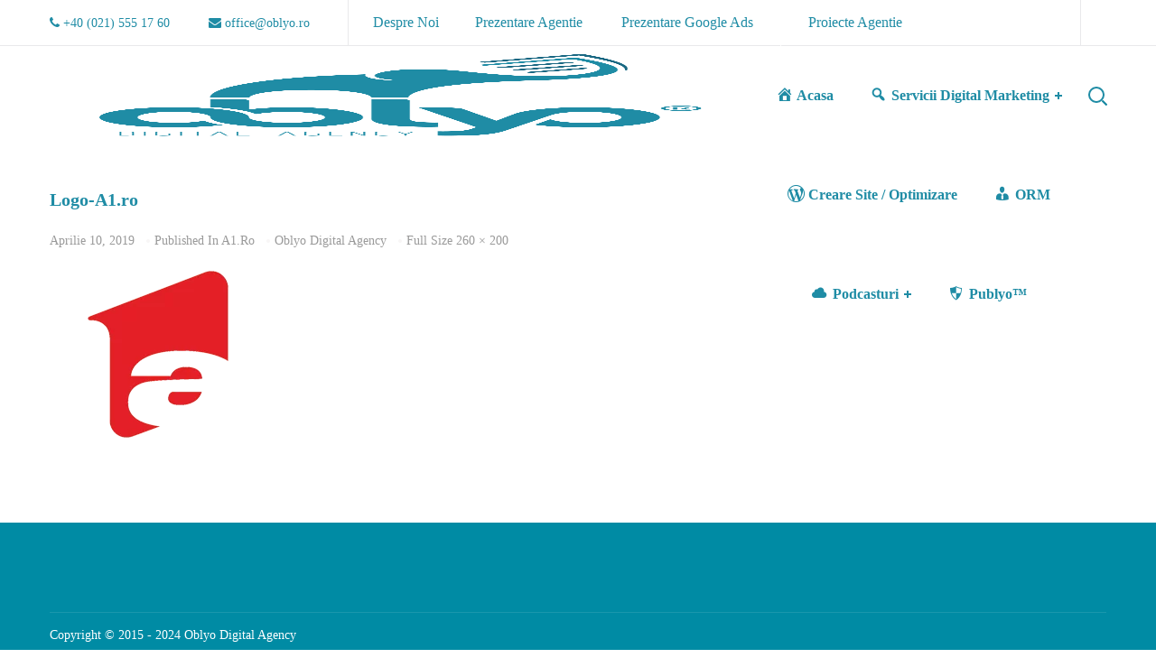

--- FILE ---
content_type: text/html; charset=UTF-8
request_url: https://oblyo.ro/?attachment_id=49418
body_size: 41237
content:
<!DOCTYPE html><html lang="ro-RO"><head><link data-optimized="2" rel="stylesheet" href="https://oblyo.ro/wp-content/litespeed/css/4c845bd3b6194ac4e87eee081cd308b2.css?ver=73dfb" /><script data-no-optimize="1">var litespeed_docref=sessionStorage.getItem("litespeed_docref");litespeed_docref&&(Object.defineProperty(document,"referrer",{get:function(){return litespeed_docref}}),sessionStorage.removeItem("litespeed_docref"));</script> <meta http-equiv="Content-Type" content="text/html; charset=UTF-8"><meta name="viewport" content="width=device-width, initial-scale=1, maximum-scale=1"><meta http-equiv="X-UA-Compatible" content="IE=Edge"><link rel="pingback" href="https://oblyo.ro/xmlrpc.php"><meta name="author" content="Oblyo Digital Agency">
 <script type="litespeed/javascript">if(typeof WebFontConfig==="undefined"){WebFontConfig=new Object()}
WebFontConfig.google={families:['Nunito+Sans:200,300,400,600,700,800,900,200italic,300italic,400italic,600italic,700italic,800italic,900italic']};(function(){var wf=document.createElement('script');wf.src='https://ajax.googleapis.com/ajax/libs/webfont/1.5.3/webfont.js';wf.type='text/javascript';wf.async='true';var s=document.getElementsByTagName('script')[0];s.parentNode.insertBefore(wf,s)})()</script> <meta name='robots' content='index, follow, max-image-preview:large, max-snippet:-1, max-video-preview:-1' /><title>Logo-A1.ro * Oblyo Digital Agency</title><link rel="canonical" href="https://oblyo.ro/" /><meta property="og:locale" content="ro_RO" /><meta property="og:type" content="article" /><meta property="og:title" content="Logo-A1.ro * Oblyo Digital Agency" /><meta property="og:url" content="https://oblyo.ro/" /><meta property="og:site_name" content="Oblyo Digital Agency" /><meta property="article:modified_time" content="2019-04-10T08:03:38+00:00" /><meta property="og:image" content="https://oblyo.ro" /><meta property="og:image:width" content="260" /><meta property="og:image:height" content="200" /><meta property="og:image:type" content="image/png" /><meta name="twitter:card" content="summary_large_image" /> <script type="application/ld+json" class="yoast-schema-graph">{"@context":"https://schema.org","@graph":[{"@type":"WebPage","@id":"https://oblyo.ro/","url":"https://oblyo.ro/","name":"Logo-A1.ro * Oblyo Digital Agency","isPartOf":{"@id":"https://oblyo.ro/#website"},"primaryImageOfPage":{"@id":"https://oblyo.ro/#primaryimage"},"image":{"@id":"https://oblyo.ro/#primaryimage"},"thumbnailUrl":"https://oblyo.ro/wp-content/uploads/2018/09/Logo-A1.ro_.png","datePublished":"2019-04-10T08:03:31+00:00","dateModified":"2019-04-10T08:03:38+00:00","breadcrumb":{"@id":"https://oblyo.ro/#breadcrumb"},"inLanguage":"ro-RO","potentialAction":[{"@type":"ReadAction","target":["https://oblyo.ro/"]}]},{"@type":"ImageObject","inLanguage":"ro-RO","@id":"https://oblyo.ro/#primaryimage","url":"https://oblyo.ro/wp-content/uploads/2018/09/Logo-A1.ro_.png","contentUrl":"https://oblyo.ro/wp-content/uploads/2018/09/Logo-A1.ro_.png","width":260,"height":200,"caption":"Logo-A1.ro"},{"@type":"BreadcrumbList","@id":"https://oblyo.ro/#breadcrumb","itemListElement":[{"@type":"ListItem","position":1,"name":"Home","item":"https://oblyo.ro/"},{"@type":"ListItem","position":2,"name":"A1.ro","item":"https://oblyo.ro/produs/antena1-ro/"},{"@type":"ListItem","position":3,"name":"Logo-A1.ro"}]},{"@type":"WebSite","@id":"https://oblyo.ro/#website","url":"https://oblyo.ro/","name":"Oblyo Digital Agency","description":"Oblyo Digital Agency ▷ Servicii de Optimizare (SEO) pentru magazine online, site-uri si bloguri ✓ Advertoriale SEO ✓ Continut Optimizat SEO ✓ Google Ads.","publisher":{"@id":"https://oblyo.ro/#organization"},"potentialAction":[{"@type":"SearchAction","target":{"@type":"EntryPoint","urlTemplate":"https://oblyo.ro/?s={search_term_string}"},"query-input":"required name=search_term_string"}],"inLanguage":"ro-RO"},{"@type":"Organization","@id":"https://oblyo.ro/#organization","name":"Oblyo Digital Agency Srl","url":"https://oblyo.ro/","logo":{"@type":"ImageObject","inLanguage":"ro-RO","@id":"https://oblyo.ro/#/schema/logo/image/","url":"https://oblyo.ro/wp-content/uploads/2018/12/Oblyo_Logo.png","contentUrl":"https://oblyo.ro/wp-content/uploads/2018/12/Oblyo_Logo.png","width":2000,"height":2000,"caption":"Oblyo Digital Agency Srl"},"image":{"@id":"https://oblyo.ro/#/schema/logo/image/"}}]}</script> <link rel="alternate" type="application/rss+xml" title="Oblyo Digital Agency &raquo; Flux" href="https://oblyo.ro/feed/" /> <script type="litespeed/javascript">window._wpemojiSettings={"baseUrl":"https:\/\/s.w.org\/images\/core\/emoji\/15.0.3\/72x72\/","ext":".png","svgUrl":"https:\/\/s.w.org\/images\/core\/emoji\/15.0.3\/svg\/","svgExt":".svg","source":{"concatemoji":"https:\/\/oblyo.ro\/wp-includes\/js\/wp-emoji-release.min.js?ver=6.6.4"}};
/*! This file is auto-generated */
!function(i,n){var o,s,e;function c(e){try{var t={supportTests:e,timestamp:(new Date).valueOf()};sessionStorage.setItem(o,JSON.stringify(t))}catch(e){}}function p(e,t,n){e.clearRect(0,0,e.canvas.width,e.canvas.height),e.fillText(t,0,0);var t=new Uint32Array(e.getImageData(0,0,e.canvas.width,e.canvas.height).data),r=(e.clearRect(0,0,e.canvas.width,e.canvas.height),e.fillText(n,0,0),new Uint32Array(e.getImageData(0,0,e.canvas.width,e.canvas.height).data));return t.every(function(e,t){return e===r[t]})}function u(e,t,n){switch(t){case"flag":return n(e,"\ud83c\udff3\ufe0f\u200d\u26a7\ufe0f","\ud83c\udff3\ufe0f\u200b\u26a7\ufe0f")?!1:!n(e,"\ud83c\uddfa\ud83c\uddf3","\ud83c\uddfa\u200b\ud83c\uddf3")&&!n(e,"\ud83c\udff4\udb40\udc67\udb40\udc62\udb40\udc65\udb40\udc6e\udb40\udc67\udb40\udc7f","\ud83c\udff4\u200b\udb40\udc67\u200b\udb40\udc62\u200b\udb40\udc65\u200b\udb40\udc6e\u200b\udb40\udc67\u200b\udb40\udc7f");case"emoji":return!n(e,"\ud83d\udc26\u200d\u2b1b","\ud83d\udc26\u200b\u2b1b")}return!1}function f(e,t,n){var r="undefined"!=typeof WorkerGlobalScope&&self instanceof WorkerGlobalScope?new OffscreenCanvas(300,150):i.createElement("canvas"),a=r.getContext("2d",{willReadFrequently:!0}),o=(a.textBaseline="top",a.font="600 32px Arial",{});return e.forEach(function(e){o[e]=t(a,e,n)}),o}function t(e){var t=i.createElement("script");t.src=e,t.defer=!0,i.head.appendChild(t)}"undefined"!=typeof Promise&&(o="wpEmojiSettingsSupports",s=["flag","emoji"],n.supports={everything:!0,everythingExceptFlag:!0},e=new Promise(function(e){i.addEventListener("DOMContentLiteSpeedLoaded",e,{once:!0})}),new Promise(function(t){var n=function(){try{var e=JSON.parse(sessionStorage.getItem(o));if("object"==typeof e&&"number"==typeof e.timestamp&&(new Date).valueOf()<e.timestamp+604800&&"object"==typeof e.supportTests)return e.supportTests}catch(e){}return null}();if(!n){if("undefined"!=typeof Worker&&"undefined"!=typeof OffscreenCanvas&&"undefined"!=typeof URL&&URL.createObjectURL&&"undefined"!=typeof Blob)try{var e="postMessage("+f.toString()+"("+[JSON.stringify(s),u.toString(),p.toString()].join(",")+"));",r=new Blob([e],{type:"text/javascript"}),a=new Worker(URL.createObjectURL(r),{name:"wpTestEmojiSupports"});return void(a.onmessage=function(e){c(n=e.data),a.terminate(),t(n)})}catch(e){}c(n=f(s,u,p))}t(n)}).then(function(e){for(var t in e)n.supports[t]=e[t],n.supports.everything=n.supports.everything&&n.supports[t],"flag"!==t&&(n.supports.everythingExceptFlag=n.supports.everythingExceptFlag&&n.supports[t]);n.supports.everythingExceptFlag=n.supports.everythingExceptFlag&&!n.supports.flag,n.DOMReady=!1,n.readyCallback=function(){n.DOMReady=!0}}).then(function(){return e}).then(function(){var e;n.supports.everything||(n.readyCallback(),(e=n.source||{}).concatemoji?t(e.concatemoji):e.wpemoji&&e.twemoji&&(t(e.twemoji),t(e.wpemoji)))}))}((window,document),window._wpemojiSettings)</script> <style id='dashicons-inline-css' type='text/css'>[data-font="Dashicons"]:before {font-family: 'Dashicons' !important;content: attr(data-icon) !important;speak: none !important;font-weight: normal !important;font-variant: normal !important;text-transform: none !important;line-height: 1 !important;font-style: normal !important;-webkit-font-smoothing: antialiased !important;-moz-osx-font-smoothing: grayscale !important;}</style><style id='wp-emoji-styles-inline-css' type='text/css'>img.wp-smiley, img.emoji {
		display: inline !important;
		border: none !important;
		box-shadow: none !important;
		height: 1em !important;
		width: 1em !important;
		margin: 0 0.07em !important;
		vertical-align: -0.1em !important;
		background: none !important;
		padding: 0 !important;
	}</style><style id='font-awesome-inline-css' type='text/css'>[data-font="FontAwesome"]:before {font-family: 'FontAwesome' !important;content: attr(data-icon) !important;speak: none !important;font-weight: normal !important;font-variant: normal !important;text-transform: none !important;line-height: 1 !important;font-style: normal !important;-webkit-font-smoothing: antialiased !important;-moz-osx-font-smoothing: grayscale !important;}</style><style id='classic-theme-styles-inline-css' type='text/css'>/*! This file is auto-generated */
.wp-block-button__link{color:#fff;background-color:#32373c;border-radius:9999px;box-shadow:none;text-decoration:none;padding:calc(.667em + 2px) calc(1.333em + 2px);font-size:1.125em}.wp-block-file__button{background:#32373c;color:#fff;text-decoration:none}</style><style id='global-styles-inline-css' type='text/css'>:root{--wp--preset--aspect-ratio--square: 1;--wp--preset--aspect-ratio--4-3: 4/3;--wp--preset--aspect-ratio--3-4: 3/4;--wp--preset--aspect-ratio--3-2: 3/2;--wp--preset--aspect-ratio--2-3: 2/3;--wp--preset--aspect-ratio--16-9: 16/9;--wp--preset--aspect-ratio--9-16: 9/16;--wp--preset--color--black: #000000;--wp--preset--color--cyan-bluish-gray: #abb8c3;--wp--preset--color--white: #ffffff;--wp--preset--color--pale-pink: #f78da7;--wp--preset--color--vivid-red: #cf2e2e;--wp--preset--color--luminous-vivid-orange: #ff6900;--wp--preset--color--luminous-vivid-amber: #fcb900;--wp--preset--color--light-green-cyan: #7bdcb5;--wp--preset--color--vivid-green-cyan: #00d084;--wp--preset--color--pale-cyan-blue: #8ed1fc;--wp--preset--color--vivid-cyan-blue: #0693e3;--wp--preset--color--vivid-purple: #9b51e0;--wp--preset--gradient--vivid-cyan-blue-to-vivid-purple: linear-gradient(135deg,rgba(6,147,227,1) 0%,rgb(155,81,224) 100%);--wp--preset--gradient--light-green-cyan-to-vivid-green-cyan: linear-gradient(135deg,rgb(122,220,180) 0%,rgb(0,208,130) 100%);--wp--preset--gradient--luminous-vivid-amber-to-luminous-vivid-orange: linear-gradient(135deg,rgba(252,185,0,1) 0%,rgba(255,105,0,1) 100%);--wp--preset--gradient--luminous-vivid-orange-to-vivid-red: linear-gradient(135deg,rgba(255,105,0,1) 0%,rgb(207,46,46) 100%);--wp--preset--gradient--very-light-gray-to-cyan-bluish-gray: linear-gradient(135deg,rgb(238,238,238) 0%,rgb(169,184,195) 100%);--wp--preset--gradient--cool-to-warm-spectrum: linear-gradient(135deg,rgb(74,234,220) 0%,rgb(151,120,209) 20%,rgb(207,42,186) 40%,rgb(238,44,130) 60%,rgb(251,105,98) 80%,rgb(254,248,76) 100%);--wp--preset--gradient--blush-light-purple: linear-gradient(135deg,rgb(255,206,236) 0%,rgb(152,150,240) 100%);--wp--preset--gradient--blush-bordeaux: linear-gradient(135deg,rgb(254,205,165) 0%,rgb(254,45,45) 50%,rgb(107,0,62) 100%);--wp--preset--gradient--luminous-dusk: linear-gradient(135deg,rgb(255,203,112) 0%,rgb(199,81,192) 50%,rgb(65,88,208) 100%);--wp--preset--gradient--pale-ocean: linear-gradient(135deg,rgb(255,245,203) 0%,rgb(182,227,212) 50%,rgb(51,167,181) 100%);--wp--preset--gradient--electric-grass: linear-gradient(135deg,rgb(202,248,128) 0%,rgb(113,206,126) 100%);--wp--preset--gradient--midnight: linear-gradient(135deg,rgb(2,3,129) 0%,rgb(40,116,252) 100%);--wp--preset--font-size--small: 13px;--wp--preset--font-size--medium: 20px;--wp--preset--font-size--large: 36px;--wp--preset--font-size--x-large: 42px;--wp--preset--spacing--20: 0.44rem;--wp--preset--spacing--30: 0.67rem;--wp--preset--spacing--40: 1rem;--wp--preset--spacing--50: 1.5rem;--wp--preset--spacing--60: 2.25rem;--wp--preset--spacing--70: 3.38rem;--wp--preset--spacing--80: 5.06rem;--wp--preset--shadow--natural: 6px 6px 9px rgba(0, 0, 0, 0.2);--wp--preset--shadow--deep: 12px 12px 50px rgba(0, 0, 0, 0.4);--wp--preset--shadow--sharp: 6px 6px 0px rgba(0, 0, 0, 0.2);--wp--preset--shadow--outlined: 6px 6px 0px -3px rgba(255, 255, 255, 1), 6px 6px rgba(0, 0, 0, 1);--wp--preset--shadow--crisp: 6px 6px 0px rgba(0, 0, 0, 1);}:where(.is-layout-flex){gap: 0.5em;}:where(.is-layout-grid){gap: 0.5em;}body .is-layout-flex{display: flex;}.is-layout-flex{flex-wrap: wrap;align-items: center;}.is-layout-flex > :is(*, div){margin: 0;}body .is-layout-grid{display: grid;}.is-layout-grid > :is(*, div){margin: 0;}:where(.wp-block-columns.is-layout-flex){gap: 2em;}:where(.wp-block-columns.is-layout-grid){gap: 2em;}:where(.wp-block-post-template.is-layout-flex){gap: 1.25em;}:where(.wp-block-post-template.is-layout-grid){gap: 1.25em;}.has-black-color{color: var(--wp--preset--color--black) !important;}.has-cyan-bluish-gray-color{color: var(--wp--preset--color--cyan-bluish-gray) !important;}.has-white-color{color: var(--wp--preset--color--white) !important;}.has-pale-pink-color{color: var(--wp--preset--color--pale-pink) !important;}.has-vivid-red-color{color: var(--wp--preset--color--vivid-red) !important;}.has-luminous-vivid-orange-color{color: var(--wp--preset--color--luminous-vivid-orange) !important;}.has-luminous-vivid-amber-color{color: var(--wp--preset--color--luminous-vivid-amber) !important;}.has-light-green-cyan-color{color: var(--wp--preset--color--light-green-cyan) !important;}.has-vivid-green-cyan-color{color: var(--wp--preset--color--vivid-green-cyan) !important;}.has-pale-cyan-blue-color{color: var(--wp--preset--color--pale-cyan-blue) !important;}.has-vivid-cyan-blue-color{color: var(--wp--preset--color--vivid-cyan-blue) !important;}.has-vivid-purple-color{color: var(--wp--preset--color--vivid-purple) !important;}.has-black-background-color{background-color: var(--wp--preset--color--black) !important;}.has-cyan-bluish-gray-background-color{background-color: var(--wp--preset--color--cyan-bluish-gray) !important;}.has-white-background-color{background-color: var(--wp--preset--color--white) !important;}.has-pale-pink-background-color{background-color: var(--wp--preset--color--pale-pink) !important;}.has-vivid-red-background-color{background-color: var(--wp--preset--color--vivid-red) !important;}.has-luminous-vivid-orange-background-color{background-color: var(--wp--preset--color--luminous-vivid-orange) !important;}.has-luminous-vivid-amber-background-color{background-color: var(--wp--preset--color--luminous-vivid-amber) !important;}.has-light-green-cyan-background-color{background-color: var(--wp--preset--color--light-green-cyan) !important;}.has-vivid-green-cyan-background-color{background-color: var(--wp--preset--color--vivid-green-cyan) !important;}.has-pale-cyan-blue-background-color{background-color: var(--wp--preset--color--pale-cyan-blue) !important;}.has-vivid-cyan-blue-background-color{background-color: var(--wp--preset--color--vivid-cyan-blue) !important;}.has-vivid-purple-background-color{background-color: var(--wp--preset--color--vivid-purple) !important;}.has-black-border-color{border-color: var(--wp--preset--color--black) !important;}.has-cyan-bluish-gray-border-color{border-color: var(--wp--preset--color--cyan-bluish-gray) !important;}.has-white-border-color{border-color: var(--wp--preset--color--white) !important;}.has-pale-pink-border-color{border-color: var(--wp--preset--color--pale-pink) !important;}.has-vivid-red-border-color{border-color: var(--wp--preset--color--vivid-red) !important;}.has-luminous-vivid-orange-border-color{border-color: var(--wp--preset--color--luminous-vivid-orange) !important;}.has-luminous-vivid-amber-border-color{border-color: var(--wp--preset--color--luminous-vivid-amber) !important;}.has-light-green-cyan-border-color{border-color: var(--wp--preset--color--light-green-cyan) !important;}.has-vivid-green-cyan-border-color{border-color: var(--wp--preset--color--vivid-green-cyan) !important;}.has-pale-cyan-blue-border-color{border-color: var(--wp--preset--color--pale-cyan-blue) !important;}.has-vivid-cyan-blue-border-color{border-color: var(--wp--preset--color--vivid-cyan-blue) !important;}.has-vivid-purple-border-color{border-color: var(--wp--preset--color--vivid-purple) !important;}.has-vivid-cyan-blue-to-vivid-purple-gradient-background{background: var(--wp--preset--gradient--vivid-cyan-blue-to-vivid-purple) !important;}.has-light-green-cyan-to-vivid-green-cyan-gradient-background{background: var(--wp--preset--gradient--light-green-cyan-to-vivid-green-cyan) !important;}.has-luminous-vivid-amber-to-luminous-vivid-orange-gradient-background{background: var(--wp--preset--gradient--luminous-vivid-amber-to-luminous-vivid-orange) !important;}.has-luminous-vivid-orange-to-vivid-red-gradient-background{background: var(--wp--preset--gradient--luminous-vivid-orange-to-vivid-red) !important;}.has-very-light-gray-to-cyan-bluish-gray-gradient-background{background: var(--wp--preset--gradient--very-light-gray-to-cyan-bluish-gray) !important;}.has-cool-to-warm-spectrum-gradient-background{background: var(--wp--preset--gradient--cool-to-warm-spectrum) !important;}.has-blush-light-purple-gradient-background{background: var(--wp--preset--gradient--blush-light-purple) !important;}.has-blush-bordeaux-gradient-background{background: var(--wp--preset--gradient--blush-bordeaux) !important;}.has-luminous-dusk-gradient-background{background: var(--wp--preset--gradient--luminous-dusk) !important;}.has-pale-ocean-gradient-background{background: var(--wp--preset--gradient--pale-ocean) !important;}.has-electric-grass-gradient-background{background: var(--wp--preset--gradient--electric-grass) !important;}.has-midnight-gradient-background{background: var(--wp--preset--gradient--midnight) !important;}.has-small-font-size{font-size: var(--wp--preset--font-size--small) !important;}.has-medium-font-size{font-size: var(--wp--preset--font-size--medium) !important;}.has-large-font-size{font-size: var(--wp--preset--font-size--large) !important;}.has-x-large-font-size{font-size: var(--wp--preset--font-size--x-large) !important;}
:where(.wp-block-post-template.is-layout-flex){gap: 1.25em;}:where(.wp-block-post-template.is-layout-grid){gap: 1.25em;}
:where(.wp-block-columns.is-layout-flex){gap: 2em;}:where(.wp-block-columns.is-layout-grid){gap: 2em;}
:root :where(.wp-block-pullquote){font-size: 1.5em;line-height: 1.6;}</style><style id='rs-plugin-settings-inline-css' type='text/css'>#rs-demo-id {}</style><style id='woocommerce-inline-inline-css' type='text/css'>.woocommerce form .form-row .required { visibility: visible; }</style><style id='ywctm-frontend-inline-css' type='text/css'>form.cart button.single_add_to_cart_button, form.cart .quantity, .widget.woocommerce.widget_shopping_cart{display: none !important}</style><style id='seofy-main-inline-css' type='text/css'>body {font-size: 16px;line-height: 30px;font-weight: 400;color: #6e6e6e;}body,.author-info_name,.seofy_module_message_box .message_content .message_title,.seofy_module_videobox .title,.vc_row .vc_toggle .vc_toggle_title h4,.single_team_page .team-info_wrapper .team-info_item span,.wpb-js-composer .vc_row .vc_tta.vc_general .vc_tta-panel-title > a span,.wpb-js-composer .wgl-container .vc_row .vc_pie_chart .wpb_pie_chart_heading,.seofy_module_time_line_vertical .time_line-title{font-family: Nunito Sans;}select,ul.wgl-pagination li span,.blog-post.format-quote .blog-post_quote-author-pos,.seofy_module_testimonials .testimonials_quote,.recent-posts-widget .meta-wrapper a:hover,.tagcloud a,blockquote cite,#comments .comment-reply-link:hover,body input::placeholder,body textarea::placeholder,.share_post-container:hover > a,.vc_row .vc_toggle .vc_toggle_icon{color: #6e6e6e;}.seofy_module_carousel .slick-prev:after,.seofy_module_carousel .slick-next:after{border-color: #6e6e6e;}.seofy_module_title .external_link .button-read-more {line-height: 30px;}h1,h2,h3,h4,h5,h6,h1 span,h2 span,h3 span,h4 span,h5 span,h6 span,h1 a,h2 a,h3 a,h4 a,h5 a,h6 a,.page-header .page-header_title,.button-read-more,.blog-post_cats,.cats_post,.column1 .item_title a,.seofy_twitter .twitt_title,.tagcloud-wrapper .title_tags,.strip_template .strip-item a span,.single_team_page .team-single_speaches-info .speech-info_desc span,.shortcode_tab_item_title,.index_number,.primary-nav.footer-menu .menu-item a{font-family: Nunito Sans;font-weight: 800;}#main ol > li:before,blockquote,body .widget_rss ul li .rss-date,body .widget .widget-title,label,legend,.author-info_content .author-info_name,.blog-post.format-quote .blog-post_quote-author,.blog-post_link>.link_post,.blog-post_quote-text,.blog-post_views-wrap .counts,.blog-post_meta-date .date_post span,.countdown-section .countdown-amount,.custom-header-font,.comments-title .number-comments,.dropcap,.seofy_module_counter .counter_value_wrap,.seofy_module_counter .counter_value_hide,.seofy_module_double_headings,.seofy_module_infobox .infobox_icon_container .infobox_icon_number,.seofy_module_pricing_plan .pricing_price_wrap,.isotope-filter a .number_filter,.mashsb-count .counts,.mashsb-box .mashsb-buttons a .text,.prev-link,.next-link,.vc_row .vc_tta.vc_general.vc_tta-style-accordion_bordered .vc_tta-panel-title>a span,.wgl_timetabs .timetabs_headings .wgl_tab .tab_title,.widget.seofy_widget.seofy_banner-widget .banner-widget_text,.widget.seofy_widget.seofy_banner-widget .banner-widget_text_bg,.blog-post_meta-categories a,.blog-post_meta-categories span,.blog-post_meta-date .date_post,.seofy_module_counter .counter_title,.seofy_module_progress_bar .progress_label,.seofy_module_progress_bar .progress_value,.seofy_module_progress_bar .progress_units,.isotope-filter a,.heading_subtitle,.info_prev-link_wrapper a,.info_next-link_wrapper a,.widget.widget_wgl_posts .recent-posts-widget li > .recent-posts-content .post_title,.page-header_breadcrumbs .breadcrumbs,.single_meta .single_info-share_social-wpapper > span.share_title,.single_team_page .team-single_speaches-info .speech-info_day,.single_team_page .team-info_wrapper .team-info_item,.wgl_portfolio_item-meta .post_cats,.single_team_page .team-info_wrapper .team-info_item,.portfolio_info_item-info_desc h5,.single_info-share_social-wpapper > span{font-family: Nunito Sans;}.banner_404,.wgl_portfolio_single-item .tagcloud .tagcloud_desc,.wgl_timetabs .timetabs_data .timetabs_item .item_time,.wgl_timetabs .timetabs_data .timetabs_item .content-wrapper .item_title,.wpb-js-composer .wgl-container .vc_row .vc_pie_chart .vc_pie_chart_value{font-family: Nunito Sans;color: #252525;}#comments .comment-reply-link,ul.wgl-pagination li a,body .footer select option,body .widget .widget-title,blockquote,h1,h2,h3,h4,h5,h6,h1 span,h2 span,h3 span,h4 span,h5 span,h6 span,h1 a,h2 a,h3 a,h4 a,h5 a,h6 a,h3#reply-title a,ul.wgl-pagination li span.current,ul.wgl-pagination li a:hover,.seofy_module_carousel .slick-prev:after,.seofy_module_carousel .slick-next:after,.prev-link-info_wrapper,.next-link-info_wrapper,.author-info_wrapper .title_soc_share,.author-widget_title,.blog-post_quote-author,.header_search.search_standard .header_search-field .search-form:after,.calendar_wrap tbody,.comment_author_says,.comment_author_says a,.single_meta .blog-post_share-wrap > span.share_title,.seofy_module_counter .counter_title,.single_meta .single_info-share_social-wpapper > span.share_title,.seofy_module_double_headings .heading_title,.seofy_module_testimonials .testimonials_item .testimonials_content_wrap .testimonials_name,.seofy_module_progress_bar .progress_label,.seofy_module_progress_bar .progress_value,.seofy_module_progress_bar .progress_units,.seofy_module_pricing_plan .pricing_plan_wrap .pricing_content > ul > li > b,.seofy_module_pricing_plan .pricing_plan_wrap .pricing_price_wrap,.tagcloud-wrapper .title_tags,.item_title a,.single_info-share_social-wpapper > span,.wgl_module_title.item_title .carousel_arrows a span:after,.wgl_module_team.info_under_image .team-department,.widget_search .search-form:after,.widget.widget_archive ul li:before,.widget.widget_recent_entries ul li:before,.widget.widget_meta ul li:before,.widget.widget_categories ul li:before,.widget.widget_wgl_posts .recent-posts-widget .post_title a,.widget.widget_archive ul li,.widget.widget_pages ul li,.widget.widget_meta ul li,.widget.widget_recent_comments ul li,.widget.widget_recent_entries ul li,.widget.widget_nav_menu ul li,.widget.widget_categories ul li,.wpb-js-composer .vc_row .vc_general.vc_tta-tabs .vc_tta-tabs-list .vc_tta-tab > a,.wpb-js-composer .wgl-container .vc_chart.vc_round-chart[data-vc-legend="1"] .vc_chart-legend li,.wpb-js-composer .wgl-container .vc_row .vc_general.vc_tta.vc_tta-accordion .vc_tta-panels-container .vc_tta-panel .vc_tta-panel-heading .vc_tta-panel-title,.wpb-js-composer .wgl-container .vc_row .vc_general.vc_tta.vc_tta-accordion .vc_tta-panels-container .vc_tta-panel.vc_active .vc_tta-panel-heading .vc_tta-panel-title > a .vc_tta-controls-icon,.wpb-js-composer .wgl-container .vc_row .vc_toggle.vc_toggle_active .vc_toggle_title .vc_toggle_icon,.wgl_timetabs .timetabs_headings .wgl_tab.active .tab_title,.wgl_timetabs .timetabs_headings .wgl_tab:hover .tab_title,.isotope-filter.filter_def a .number_filter,.inside_image .wgl_portfolio_item-title .title,.isotope-filter a:not(.active):not(:hover){color: #252525;}input::-webkit-input-placeholder,textarea::-webkit-input-placeholder,input:-moz-placeholder,textarea:-moz-placeholder,input::-moz-placeholder,textarea::-moz-placeholder,input:-ms-input-placeholder,textarea:-ms-input-placeholder{color: #252525;}.seofy_module_title .carousel_arrows a span {background: #252525;}.seofy_module_infobox.infobox_alignment_left.title_divider .infobox_title:before,.seofy_module_infobox.infobox_alignment_right.title_divider .infobox_title:before{background-color: #252525;} .blog-post_cats span a:hover,.cats_post span a:hover,.cats_post a:hover{background-color: #252525 !important;}.seofy_module_title .carousel_arrows a span:before {border-color: #252525;}.wgl-theme-header .wgl-sticky-header .header_search{height: 100px !important;}#scroll_up {background-color: #c10e0e;color: #ffffff;}.wgl-sticky-header .wgl-header-row .primary-nav .lavalamp-object{background-color: #404040;}.primary-nav>div>ul,.primary-nav>ul,.primary-nav ul li.mega-menu-links > ul > li{font-family: Nunito Sans;font-weight: 700;line-height: 30px;font-size: 16px;}.primary-nav ul li ul,.wpml-ls,.primary-nav ul li div.mega-menu-container{font-family: Nunito Sans;font-weight: 600;line-height: 30px;font-size: 16px;}.wgl-theme-header .header_search-field,.primary-nav ul li ul,.primary-nav ul li div.mega-menu-container,.wgl-theme-header .woo_mini_cart,.wpml-ls-legacy-dropdown .wpml-ls-current-language .wpml-ls-sub-menu{background-color: rgba(255,255,255,1);color: #232323;}.wgl-header-row-section_top .primary-nav .lavalamp-object{background-color: rgba(143,143,143,1);}.wgl-header-row-section_middle .primary-nav .lavalamp-object{background-color: rgba(37,37,37,1);}.wgl-header-row-section_bottom .primary-nav .lavalamp-object{background-color: rgba(254,254,254,0.5);}.mobile_nav_wrapper,.wgl-menu_outer,.mobile_nav_wrapper .primary-nav ul li ul.sub-menu,.mobile_nav_wrapper .primary-nav ul li.mega-menu-links > ul.mega-menu > li > ul > li ul,.mobile_nav_wrapper .primary-nav ul li.mega-menu-links > ul.mega-menu > li > ul{background-color: rgba(34,35,40,1);color: #ffffff;}button,a:hover .wgl-icon,button:focus,button:active,h3#reply-title a:hover,input[type='submit']:focus,input[type='submit']:active,input[type="submit"]:hover,.author-info_social-wrapper,.button-read-more,.button-read-more:hover,.blog-post_title i,.blog-post_link>.link_post:hover,.blog-post.format-standard.link .blog-post_title:before,.blog-post_cats span,.blog-post_title a:hover,.blog-posts .meta-wrapper a:hover,.share_link span.fa:hover,.share_post span.fa:hover,.calendar_wrap thead,.copyright a:hover,.comment_author_says a:hover,.dropcap,.meta-wrapper > span.author_post a,.blog-post_wrapper .share_post-container:hover > a,.seofy_submit_wrapper:hover > i,.seofy_custom_button i,.seofy_custom_text a,.seofy_module_button a:hover,.seofy_module_carousel .slick-prev:hover:after,.seofy_module_carousel .slick-next:hover:after,.seofy_module_counter .counter_icon,.seofy_module_counter .counter_value_wrap,.seofy_module_counter .counter_value_wrap .counter_value_suffix,.seofy_module_demo_item .di_button a:hover,.seofy_module_demo_item .di_title-wrap .di_subtitle,.seofy_module_demo_item .di_title_wrap a:hover .di_title,.seofy_module_double_headings .heading_subtitle,.seofy_module_social .soc_icon:hover,.seofy_module_testimonials .testimonials_quote:before,.seofy_module_infobox .infobox_icon,.seofy_twitter a,.header_search .header_search-button > i:hover,.header_search-field .search-form:after,.next-link_wrapper .image_next.no_image:before,.next-link_wrapper .image_next:after,.prev-link_wrapper .image_prev:after,.prev-link_wrapper .image_prev.no_image:before,.single_team_page .team-info_wrapper .team-department span,.single_team_page .team-single_speaches-info .speech-info_desc span,.header_search .header_search-button > i:hover,.load_more_item:hover,.load_more_works:hover,.mc_form_inside #mc_signup_submit:hover,.meta-wrapper a:hover,.primary-nav ul li ul .menu-item.current-menu-item > a,.primary-nav ul ul li.menu-item.current-menu-ancestor > a,.primary-nav ul ul li.menu-item.current-menu-item > a,.primary-nav ul li ul .menu-item:hover > a,.primary-nav ul li ul .menu-item.back:hover > a,.primary-nav ul li ul .menu-item.back:hover:before,.vc_wp_custommenu .menu .menu-item.current-menu-item > a,.single_team_page .team-info_wrapper .team-info_item a:hover,.single-member-page .member-icon:hover,.single-member-page .team-link:hover,.single_team_page .team-single_speaches-info .speech-info_day,.team-icons .member-icon:hover,.under_image .wgl_portfolio_item-meta .post_cats,.vc_wp_custommenu .menu .menu-item.current-menu-ancestor > a,.wgl_timetabs .timetabs_headings .wgl_tab.active .tab_subtitle,.wgl_timetabs .timetabs_headings .wgl_tab:hover .tab_subtitle,.wgl_portfolio_category-wrapper a:hover,.wgl-theme-header .wrapper .seofy_module_button a:hover,.wgl_module_team .team-item_info .team-item_titles .team-title:hover,.wgl-icon:hover,.wgl-theme-color,.wpb-js-composer .wgl-container .vc_row .vc_general.vc_tta.vc_tta-accordion .vc_tta-panels-container .vc_tta-panel .vc_tta-panel-heading .vc_tta-panel-title:hover,.wpb-js-composer .wgl-container .vc_row .vc_general.vc_tta.vc_tta-accordion .vc_tta-panels-container .vc_tta-panel .vc_tta-panel-heading .vc_tta-panel-title.vc_tta-controls-icon-position-right .vc_tta-controls-icon,.wpb-js-composer .wgl-container .vc_row .vc_general.vc_tta.vc_tta-accordion .vc_tta-panels-container .vc_tta-panel.vc_active .vc_tta-panel-heading .vc_tta-panel-title > a span,.wpb-js-composer .wgl-container .vc_row .vc_toggle .vc_toggle_title:hover,.wpb-js-composer .wgl-container .vc_row .vc_toggle .vc_toggle_title:hover h4,.wpb-js-composer .wgl-container .vc_row .vc_toggle .vc_toggle_title .vc_toggle_icon,.wpb-js-composer .wgl-container .vc_row .vc_toggle.vc_toggle_active .vc_toggle_title h4,.wpb-js-composer .vc_row .vc_tta.vc_general .vc_active .vc_tta-panel-title > a:before,.wpml-ls a:hover,.wpml-ls-legacy-dropdown .wpml-ls-current-language:hover > a,.wpml-ls-legacy-dropdown .wpml-ls-current-language a:hover,.header_search .header_search-button > i:hover,.meta-wrapper span:after,.meta-wrapper > span:before,.wgl_portfolio_item-meta .post_cats a:hover,.under_image .wgl_portfolio_item-title .title:hover,.seofy_module_services_3 .services_icon_wrapper .services_icon,.seofy_module_circuit_services .services_subtitle,.seofy_module_services_4 .services_icon,.seofy_module_services_4:hover .services_number{color: #1f8ca5;}.hover_links a:hover,header .header-link:hover{color: #1f8ca5 !important;}body .widget_nav_menu .current-menu-ancestor > a,body .widget_nav_menu .current-menu-item > a,body .widget_recent_entriesul li .post-date,body .widget_rss ul li .rss-date,.seofy_banner-widget .banner-widget_button:hover,.recent-posts-widget .meta-wrapper a,.widget.widget_archive ul li a:hover,.widget.widget_archive ul li a:hover,.widget.widget_categories ul li a:hover,.widget.widget_categories ul li a:hover,.widget.widget_recent_comments ul li a,.widget.widget_recent_comments ul li a,.widget.widget_recent_entries ul li:before,.widget.widget_recent_entries ul li:before,.widget.widget_pages ul li a:hover,.widget.widget_pages ul li a:hover,.widget.widget_meta ul li a:hover,.widget.widget_meta ul li a:hover,.widget.seofy_widget.seofy_banner-widget .banner-widget_button:hover,.widget.seofy_widget.seofy_banner-widget .banner-widget_button:hover,.widget.widget_recent_comments ul li a:hover,.widget.widget_recent_comments ul li a:hover,.widget.widget_recent_entries ul li a:hover,.widget.widget_recent_entries ul li a:hover,.widget.widget_nav_menu ul li a:hover,.widget.widget_nav_menu ul li a:hover,.widget.widget_wgl_posts .recent-posts-widget li > .recent-posts-content .post_title a:hover,.widget.widget_wgl_posts .recent-posts-widget li > .recent-posts-content .post_title a:hover,.recent-posts-widget .meta-wrapper a{color: #1f8ca5;}.primary-nav ul li ul li:hover > a > span:before,.wpml-ls-legacy-dropdown .wpml-ls-sub-menu .wpml-ls-item a span:before,.primary-nav ul li ul li > a > span:before,.single_team_page .team-title:before,.isotope-filter a.active,.isotope-filter a:hover,.wgl-container ul.seofy_plus li:after,.wgl-container ul.seofy_plus li:before,.wgl-container ul.seofy_dash li:before,.seofy_module_double_headings .heading_title .heading_divider,.seofy_module_double_headings .heading_title .heading_divider:before,.seofy_module_double_headings .heading_title .heading_divider:after{background: #1f8ca5;}::selection,#comments .comment-reply-link:hover,#comments > h3:after,#sb_instagram .sbi_photo:before,#main ul.seofy_plus li:before,aside > .widget + .widget:before,button:hover,body .widget .widget-title .widget-title_dots,body .widget .widget-title .widget-title_dots:before,body .widget .widget-title .widget-title_dots:after,input[type="submit"],mark,span.highlighter,.button-read-more:after,.blog-post_cats span a,.calendar_wrap caption,.comment-reply-title:after,.seofy_divider .seofy_divider_line .seofy_divider_custom .divider_line,.seofy_module_cats .cats_item-count,.seofy_module_double_headings .heading_subtitle:after,.seofy_module_double_headings .heading_subtitle:before,.seofy_module_progress_bar .progress_bar,.seofy_module_progress_bar .progress_label_wrap:before,.seofy_module_infobox.type_tile:hover:before,.seofy_module_social.with_bg .soc_icon,.seofy_module_pricing_plan .pricing_plan_wrap.highlighted .pricing_header,.seofy_module_title:after,.seofy_module_title .carousel_arrows a:hover span,.seofy_module_videobox .videobox_link,.load_more_works,.mc_form_inside #mc_signup_submit,.vc_wp_custommenu .menu .menu-item a:before,.primary-nav > ul > li > a > span:after,.primary-nav ul li ul li > a span:before,.primary-nav ul li ul li > a:before,.primary-nav > ul:not(.lavalamp) > li.current-menu-item > a > span:after,.primary-nav > ul:not(.lavalamp) > li.current-menu-ancestor > a> span:after,.primary-nav ul li.mega-menu.mega-cat div.mega-menu-container ul.mega-menu.cats-horizontal > li.is-active > a,.primary-nav ul li.mega-menu-links > ul > li > a:before,.primary-nav ul li.menu-item.current-menu-ancestor > a > span:after,.primary-nav ul li.menu-item.current-menu-item > a > span:after,.wpml-ls-legacy-dropdown .wpml-ls-sub-menu .wpml-ls-item a:before,.wgl_module_title.item_title .carousel_arrows a:hover,.wgl_timetabs .timetabs_headings .wgl_tab.active:after,.seofy_banner-widget .banner-widget_button,.widget .calendar_wrap table td#today:before,.widget .calendar_wrap table td#today:before,.widget .calendar_wrap tbody td > a:before,.widget .counter_posts,.widget.widget_pages ul li a:before,.widget.widget_nav_menu ul li a:before,.widget_nav_menu .menu .menu-item:before,.widget_postshero .recent-posts-widget .post_cat a,.widget_categories ul li > a:before,.widget_meta ul li > a:before,.widget_archive ul li > a:before,.tagcloud a:hover{background-color: #1f8ca5;}.seofy_module_button a{border-color: #1f8ca5;background: #1f8ca5;}.blog-post_meta-date,.blog-post_cats span a,.seofy_404_button.seofy_module_button a,.seofy_module_carousel.navigation_offset_element .slick-prev:hover,.seofy_module_carousel.navigation_offset_element .slick-next:hover,.seofy_module_demo_item .di_button a,.cats_post a,.load_more_item,.next-link:hover,.prev-link:hover{border-color: #1f8ca5;background: #1f8ca5;} #comments .comment-reply-link,.banner-widget_button,.seofy_module_button a:hover,.seofy_module_carousel.pagination_circle_border .slick-dots li button,.seofy_module_cats .seofy_module_carousel .slick-next:hover,.seofy_module_cats .seofy_module_carousel .slick-prev:hover,.seofy_module_title .carousel_arrows a:hover span:before,.load_more_item:hover,.load_more_works{border-color: #1f8ca5;}.single_team_page .team-info_wrapper .team-info_svg svg,.single_team_page .team-single_wrapper:hover .team-info_wrapper .team-info_svg svg,.wgl_module_team.horiz_type .team-item_content:hover .team-info_svg svg{fill: #1f8ca5;}.wgl-theme-header .header_search .header_search-field:after{border-bottom-color: rgba(31,140,165,0.9);}.seofy_module_demo_item .di_button a{box-shadow: 0px 11px 29px 0px rgba(31,140,165,0.45);}.theme_color_shadow{box-shadow: 0px 11px 38px 0px rgba(31,140,165,0.45);}a,blockquote:before,.dropcap,#main ul li:before,body ol > li:before,.blog-post_link:before,.blog-post_meta-categories span,.blog-post_quote-text:before,.wgl_portfolio_item-meta a,.wgl_portfolio_item-meta span{color: #1f8ca5;}#main ul li:before,.meta-wrapper span:after,.prev-link_wrapper .image_prev .no_image_post,.next-link_wrapper .image_next .no_image_post,.next-link_wrapper .image_next:after,.prev-link_wrapper .image_prev:after,.wgl-pagination .page .current,.wgl-pagination .page a:hover,.page-header_breadcrumbs .divider,.slick-dots li button{background: #1f8ca5;}body .widget_categories ul li .post_count,body .widget_product_categories ul li .post_count,body .widget_meta ul li .post_count,body .widget_archive ul li .post_count{background: #1f8ca5;}.blog-post_meta-categories a{background: #1f8ca5;border-color: #1f8ca5;}.footer_top-area .widget.widget_archive ul li > a:hover,.footer_top-area .widget.widget_archive ul li > a:hover,.footer_top-area .widget.widget_categories ul li > a:hover,.footer_top-area .widget.widget_categories ul li > a:hover,.footer_top-area .widget.widget_pages ul li > a:hover,.footer_top-area .widget.widget_pages ul li > a:hover,.footer_top-area .widget.widget_meta ul li > a:hover,.footer_top-area .widget.widget_meta ul li > a:hover,.footer_top-area .widget.widget_recent_comments ul li > a:hover,.footer_top-area .widget.widget_recent_comments ul li > a:hover,.footer_top-area .widget.widget_recent_entries ul li > a:hover,.footer_top-area .widget.widget_recent_entries ul li > a:hover,.footer_top-area .widget.widget_nav_menu ul li > a:hover,.footer_top-area .widget.widget_nav_menu ul li > a:hover,.footer_top-area .widget.widget_wgl_posts .recent-posts-widget li > .recent-posts-content .post_title a:hover,.footer_top-area .widget.widget_wgl_posts .recent-posts-widget li > .recent-posts-content .post_title a:hover{color: #1f8ca5;}.footer ul li:before,.footer ul li:before,.footer_top-area a:hover,.footer_top-area a:hover{color: #1f8ca5;}.footer_top-area .widget-title,.footer_top-area .widget-title .rsswidget,.footer_top-area .widget.widget_pages ul li a,.footer_top-area .widget.widget_nav_menu ul li a,.footer_top-area .widget.widget_wgl_posts .recent-posts-widget li > .recent-posts-content .post_title a,.footer_top-area .widget.widget_archive ul li > a,.footer_top-area .widget.widget_categories ul li > a,.footer_top-area .widget.widget_pages ul li > a,.footer_top-area .widget.widget_meta ul li > a,.footer_top-area .widget.widget_recent_comments ul li > a,.footer_top-area .widget.widget_recent_entries ul li > a,.footer_top-area .widget.widget_archive ul li:before,.footer_top-area .widget.widget_meta ul li:before,.footer_top-area .widget.widget_categories ul li:before,.footer_top-area strong,.footer_top-area h1,.footer_top-area h2,.footer_top-area h3,.footer_top-area h4,.footer_top-area h5,.footer_top-area h6{color: #ffffff;}.footer_top-area{color: #ffffff;}.footer_top-area .widget.widget_archive ul li:after,.footer_top-area .widget.widget_pages ul li:after,.footer_top-area .widget.widget_meta ul li:after,.footer_top-area .widget.widget_recent_comments ul li:after,.footer_top-area .widget.widget_recent_entries ul li:after,.footer_top-area .widget.widget_nav_menu ul li:after,.footer_top-area .widget.widget_categories ul li:after{background-color: #ffffff;}.footer .copyright{color: #ffffff;}.woocommerce div.product form.cart div.quantity label.label-qty{font-family: Nunito Sans;}.woocommerce .woocommerce-result-count,.woocommerce-page .woocommerce-result-count,.woocommerce .woocommerce-ordering select,.woocommerce .summary .product_meta > span span,.woocommerce table.shop_table td.product-name .product-quantity,.woocommerce table.shop_table td.product-total .woocommerce-Price-amount.amount,.woocommerce .summary .product_meta > span a,.woocommerce nav.woocommerce-pagination ul li a,.woocommerce div.product form.cart div.quantity .qty,.woocommerce-error,.woocommerce-info,.woocommerce-message{color: #6e6e6e;}.woocommerce div.product form.cart div.quantity .quantity-wrapper .qty,.woocommerce .cart-collaterals .cart_totals table th{font-family: Nunito Sans;}#add_payment_method .cart-collaterals .cart_totals .woocommerce-shipping-destination,.woocommerce-cart .cart-collaterals .cart_totals .woocommerce-shipping-destination,.woocommerce-checkout .cart-collaterals .cart_totals .woocommerce-shipping-destination,.woocommerce label,.woocommerce strong,.product-categories .cat-item a,.product-categories a,.widget_product_search .woocommerce-product-search:before,.woocommerce .widget_shopping_cart .total strong,.woocommerce.widget_shopping_cart .total strong,.woocommerce div.product .woocommerce-tabs .panel #respond #commentform label,.woocommerce .widget_price_filter .price_slider_amount,.woocommerce div.product .woocommerce-tabs .panel table.shop_attributes th,.woocommerce .cart-collaterals .cart_totals table th,.woocommerce-page .cart-collaterals .cart_totals table th,.woocommerce div.product form.cart div.quantity .quantity-wrapper .qty::placeholder,.woocommerce .summary .product_meta > span,.woocommerce div.product .woocommerce-tabs ul.tabs li,.woocommerce div.product form.cart button.button.alt:hover,.woocommerce div.product .woocommerce-tabs ul.tabs li.active,.woocommerce ul.cart_list li a,.woocommerce table.shop_table td.product-name,.woocommerce ul.product_list_widget li a,.woocommerce-tabs .comment-reply-title,.woocommerce form .form-row label,.woocommerce table.shop_table tfoot tr th,.woocommerce ul#shipping_method li label,.woocommerce div.product .woocommerce-tabs ul.tabs li a,.woocommerce form .form-row .select2-container--default .select2-selection--single .select2-selection__rendered{color: #252525;}.woocommerce #respond input#submit.disabled,.woocommerce #respond input#submit:disabled,.woocommerce #respond input#submit:disabled[disabled],.woocommerce a.button.disabled,.woocommerce a.button:disabled,.woocommerce a.button:disabled[disabled],.woocommerce button.button.disabled,.woocommerce button.button:disabled,.woocommerce button.button:disabled[disabled],.woocommerce input.button.disabled,.woocommerce input.button:disabled,.woocommerce input.button:disabled[disabled]{color: #252525 !important;}ul.wgl-products .price,.woocommerce .products ul.wgl-products .price,.product_list_widget .product-title,.wgl-theme-header .woo_mini_cart .woocommerce-mini-cart__total,.wgl-theme-header .woo_mini_cart .woocommerce-mini-cart__buttons a,.product-categories .cat-item .post_count,.product_list_widget .woocommerce-Price-amount,.wgl-theme-header .woo_mini_cart .woocommerce-mini-cart__total .woocommerce-Price-amount,.wgl-theme-header .mini-cart .woocommerce-mini-cart.cart_list.product_list_widget li a,.woocommerce div.product p.price,.woocommerce table.shop_table .woocommerce-Price-amount.amount,.woocommerce .widget_shopping_cart .total .woocommerce-Price-amount,.woocommerce ul.cart_list li a,.woocommerce ul.product_list_widget li a,.woocommerce.widget_shopping_cart .total .woocommerce-Price-amount,.woocommerce .products ul.wgl-products .price,.woocommerce-page .cart-collaterals .cart_totals table th,ul.wgl-products .woocommerce-loop-product__title,.woocommerce .product_meta > span,.woocommerce div.product form.cart .group_table tr td label,.woocommerce div.product span.price,.woocommerce table.shop_table thead th,.checkout.woocommerce-checkout #ship-to-different-address,.checkout.woocommerce-checkout #ship-to-different-address span,.woocommerce div.product .woocommerce-tabs .panel table.shop_attributes th,.woocommerce .products ul.wgl-products .woocommerce-loop-product__title{font-family: Nunito Sans;}.woocommerce .widget_price_filter .price_slider_amount .button:hover{color: #1f8ca5 !important;}ul.wgl-products .price,ul.wgl-products .woocommerce-loop-product__title a:hover,.product_list_widget .woocommerce-Price-amount,.product_list_widget .product-title:hover,.product_list_widget li:hover .product-title,.product-categories a:hover,.product-categories .current-cat a,.product_meta > span a:hover,.wgl-theme-header .woo_mini_cart .woocommerce-mini-cart__buttons a.button.wc-forward:not(.checkout):hover,.wgl-theme-header .mini-cart .woocommerce-mini-cart.cart_list.product_list_widget li a:hover,.woocommerce #respond input#submit:hover,.woocommerce div.product form.cart .button:hover:before,.woocommerce div.product form.cart .reset_variations:before,.woocommerce div.product p.price,.woocommerce div.product span.price,.woocommerce div.product .woocommerce-tabs ul.tabs li.active,.woocommerce form .form-row .required,.woocommerce table.shop_table .woocommerce-Price-amount.amount,.woocommerce table.shop_table .order-total .woocommerce-Price-amount.amount,.woocommerce table.shop_table td.product-name a:hover,.woocommerce table.shop_table.cart input.button:hover,.woocommerce p.stars a,.woocommerce ul.cart_list li a:hover,.woocommerce ul.product_list_widget li a:hover,.woocommerce .products ul.wgl-products .woocommerce-loop-product__title a:hover,.woocommerce .summary .product_meta > span a:hover,.woocommerce .widget_price_filter .price_slider_amount .button:hover,.woocommerce .widget_shopping_cart .buttons a:hover,.woocommerce .widget_shopping_cart .total,.woocommerce.widget_shopping_cart .buttons a:hover,.woocommerce.widget_shopping_cart .total,.woocommerce-cart .wc-proceed-to-checkout a.checkout-button:hover,.woocommerce-review-link:hover{color: #1f8ca5;}.woocommerce .cart .button:hover,.woocommerce .cart button.button:hover,.woocommerce .cart input.button:hover,.product_list_widget .woocommerce-Price-amount,.product_list_widget .product-title:hover,.product_list_widget li:hover .product-title,.product-categories a:hover,.product-categories .current-cat a,.product_meta > span a:hover,.wgl-theme-header .mini-cart .woocommerce-mini-cart.cart_list.product_list_widget li a:hover,.woocommerce div.product form.cart .reset_variations:before,.woocommerce div.product p.price,.woocommerce div.product span.price,.woocommerce form .form-row .required,.woocommerce table.shop_table .woocommerce-Price-amount.amount,.woocommerce table.shop_table .order-total .woocommerce-Price-amount.amount,.woocommerce table.shop_table td.product-name a:hover,.woocommerce table.shop_table.cart input.button:hover,.woocommerce p.stars a,.woocommerce ul.cart_list li a:hover,.woocommerce ul.product_list_widget li a:hover,.woocommerce #respond input#submit:hover,.woocommerce-cart .wc-proceed-to-checkout a.checkout-button:hover,.woocommerce-review-link:hover,.woocommerce .widget_price_filter .price_slider_amount .button:hover,.woocommerce .summary .product_meta > span a:hover,.woocommerce #payment #place_order:hover,.woocommerce-page #payment #place_order:hover,.woocommerce .cart .button:hover,.woocommerce .cart input.button:hover,.woocommerce-message a.button:hover{color: #1f8ca5;}.product-categories .cat-item a:before,.woocommerce #respond input#submit.disabled:hover,.woocommerce #respond input#submit:disabled:hover,.woocommerce #respond input#submit:disabled[disabled]:hover,.woocommerce a.button:hover,.woocommerce a.button.disabled:hover,.woocommerce a.button:disabled:hover,.woocommerce a.button:disabled[disabled]:hover,.woocommerce button.button:disabled:hover,.woocommerce button.button:disabled[disabled]:hover,.woocommerce button.button:hover,.woocommerce button.button.disabled:hover,.woocommerce input.button:hover,.woocommerce input.button:disabled:hover,.woocommerce input.button:disabled[disabled]:hover,.woocommerce input.button.disabled:hover,.woocommerce .widget_price_filter .price_slider_wrapper .ui-widget-content,.woocommerce .widget_price_filter .price_slider_amount .button,.woo_product_image .picture:hover a.add_to_cart_button:hover,.woo_product_image .picture:hover a.button:hover,.woo_product_image .added_to_cart.wc-forward:hover{background-color: #1f8ca5;}ul.wgl-products li a.add_to_cart_button,ul.wgl-products li a.button,ul.wgl-products li .added_to_cart.wc-forward,.woocommerce #respond input#submit.alt,.woocommerce #respond input#submit,.woocommerce #payment #place_order,.woocommerce a.button.alt,.woocommerce a.button,.woocommerce button.button,.woocommerce button.button.alt:hover,.woocommerce div.product form.cart .button:before,.woocommerce div.product form.cart .button,.woocommerce input.button,.woocommerce input.button.alt,.woocommerce .cart input.button,.woocommerce .cart .button,.woocommerce .widget_shopping_cart .buttons a,.woocommerce-message a.button,.woocommerce-page #payment #place_order,.woocommerce.widget_shopping_cart .buttons a,.wgl-theme-header .woo_mini_cart .woocommerce-mini-cart__buttons a.button.wc-forward:not(.checkout){border-color: #1f8ca5;background: #1f8ca5;}#add_payment_method .wc-proceed-to-checkout a.checkout-button,.single-product div.product .woocommerce-product-gallery .woocommerce-product-gallery__trigger:hover,.wgl-theme-header .woo_mini_cart .woocommerce-mini-cart__buttons a.checkout:hover,.woocommerce table.shop_table.cart input.button,.woocommerce .widget_price_filter .price_slider_amount .button,.woocommerce #respond input#submit{border-color: #1f8ca5;background: #1f8ca5;} .wgl-theme-header .woo_mini_cart .woocommerce-mini-cart__buttons a.checkout,.woocommerce #respond input#submit:disabled,.woocommerce #respond input#submit:disabled[disabled],.woocommerce #respond input#submit.disabled,.woocommerce a.button:disabled,.woocommerce a.button:disabled[disabled],.woocommerce a.button.disabled,.woocommerce button.button.alt,.woocommerce button.button:disabled,.woocommerce button.button:disabled[disabled],.woocommerce button.button.disabled,.woocommerce input.button:disabled,.woocommerce input.button:disabled[disabled],.woocommerce input.button.disabled{border-color: #1f8ca5;}.wgl-theme-header .woo_mini_cart .woocommerce-mini-cart__total span,.woocommerce .widget_shopping_cart .total .woocommerce-Price-amount,.woocommerce.widget_shopping_cart .total .woocommerce-Price-amount{color: #1f8ca5;}.woocommerce table.shop_table thead,.woocommerce .widget_shopping_cart .buttons a.checkout,.woocommerce.widget_shopping_cart .buttons a.checkout,.woocommerce nav.woocommerce-pagination ul li a:hover,.woocommerce nav.woocommerce-pagination ul li a:focus,.woocommerce nav.woocommerce-pagination ul li a.current,.woocommerce nav.woocommerce-pagination ul li span.current{background: #1f8ca5;border-color: #1f8ca5;}.woocommerce form .form-row .select2-container--default .select2-selection--single .select2-selection__arrow b{border-color: #252525 transparent transparent transparent;}body {background:#ffffff;}ol.commentlist:after {background:#ffffff;}h1,h1 a,h1 span { font-family:Nunito Sans;font-weight:800;font-size:42px;line-height:36px;}h2,h2 a,h2 span { font-family:Nunito Sans;font-weight:800;font-size:36px;line-height:36px;}h3,h3 a,h3 span { font-family:Nunito Sans;font-weight:800;font-size:30px;line-height:36px;}h4,h4 a,h4 span { font-family:Nunito Sans;font-weight:800;font-size:24px;line-height:36px;}h5,h5 a,h5 span { font-family:Nunito Sans;font-weight:700;font-size:20px;line-height:36px;}h6,h6 a,h6 span { font-family:Nunito Sans;font-weight:700;font-size:18px;line-height:36px;}@media only screen and (max-width: 1200px){.wgl-theme-header{background-color: rgba(34,35,40,1) !important;color: #ffffff !important;}.hamburger-inner,.hamburger-inner:before,.hamburger-inner:after{background-color:#ffffff;}}@media only screen and (max-width: 1200px){.wgl-theme-header .wgl-mobile-header{display: block;}.wgl-site-header{display:none;}.wgl-theme-header .mobile-hamburger-toggle{display: inline-block;}.wgl-theme-header .primary-nav{display:none;}header.wgl-theme-header .mobile_nav_wrapper .primary-nav{display:block;}.wgl-theme-header .wgl-sticky-header{display: none;}.wgl-theme-header.header_overlap{position: relative;z-index: 2;} }.example,.woocommerce .widget_price_filter .ui-slider .ui-slider-range{background: #1f8ca5;background: -moz-linear-gradient(-30deg,#1f8ca5 0%,#1f8ca5 100%);background: -webkit-gradient(left top,right bottom,color-stop(0%,#1f8ca5),color-stop(100%,#1f8ca5));background: -webkit-linear-gradient(-30deg,#1f8ca5 0%,#1f8ca5 100%);background: -o-linear-gradient(-30deg,#1f8ca5 0%,#1f8ca5 100%);background: -ms-linear-gradient(-30deg,#1f8ca5 0%,#1f8ca5 100%);background: linear-gradient(120deg,#1f8ca5 0%,#1f8ca5 100%);}.theme-gradient #scroll_up,.theme-gradient button,.theme-gradient .widget.seofy_widget.seofy_banner-widget .banner-widget_button,.theme-gradient .load_more_item,.theme-gradient input[type="submit"],.theme-gradient .rev_slider .rev-btn.gradient-button,.page_404_wrapper .seofy_404_button.wgl_button .wgl_button_link {background: -webkit-linear-gradient(left,#1f8ca5 0%,#1f8ca5 50%,#1f8ca5 100%);background-size: 300%,1px;background-position: 0%;}.theme-gradient ul.wgl-products li a.add_to_cart_button,.theme-gradient ul.wgl-products li a.button,.theme-gradient div.product form.cart .button,.theme-gradient .widget_shopping_cart .buttons a,.theme-gradient ul.wgl-products li .added_to_cart.wc-forward,.theme-gradient #payment #place_order,.theme-gradient #payment #place_order:hover,.theme-gradient #add_payment_method .wc-proceed-to-checkout a.checkout-button,.theme-gradient table.shop_table.cart input.button,.theme-gradient .checkout_coupon button.button,.theme-gradient #review_form #respond .form-submit input,.theme-gradient #review_form #respond .form-submit input:hover,.theme-gradient .cart .button,.theme-gradient button.button:hover,.theme-gradient .cart_totals .wc-proceed-to-checkout a.checkout-button:hover,.theme-gradient .cart .button:hover,.theme-gradient .cart-collaterals .button,.theme-gradient .cart-collaterals .button:hover,.theme-gradient table.shop_table.cart input.button:hover,.theme-gradient .woocommerce-message a.button,.theme-gradient .woocommerce-message a.button:hover,.theme-gradient .wgl-theme-header .woo_mini_cart .woocommerce-mini-cart__buttons a.button.wc-forward:not(.checkout),.theme-gradient .wgl-theme-header .woo_mini_cart .woocommerce-mini-cart__buttons a.button.wc-forward:not(.checkout):hover,.theme-gradient .wc-proceed-to-checkout a.checkout-button{background: -webkit-linear-gradient(left,#1f8ca5 0%,#1f8ca5 50%,#1f8ca5 100%);background-size: 300%,1px;background-position: 0%;}.example {color: #1f8ca5;-webkit-text-fill-color: transparent;-webkit-background-clip: text;background-image: -webkit-linear-gradient(0deg,#1f8ca5 0%,#1f8ca5 100%);background-image: -moz-linear-gradient(0deg,#1f8ca5 0%,#1f8ca5 100%);}.author-widget_social a,.woocommerce .widget_price_filter .ui-slider .ui-slider-range,.woocommerce div.product .woocommerce-tabs ul.tabs li.active a:before,.wgl_module_team .team-info_icons .team-icon{background: #1f8ca5;background: -moz-linear-gradient(-30deg,#1f8ca5 0%,#1f8ca5 100%);background: -webkit-gradient(left top,right bottom,color-stop(0%,#1f8ca5),color-stop(100%,#1f8ca5));background: -webkit-linear-gradient(-30deg,#1f8ca5 0%,#1f8ca5 100%);background: -o-linear-gradient(-30deg,#1f8ca5 0%,#1f8ca5 100%);background: -ms-linear-gradient(-30deg,#1f8ca5 0%,#1f8ca5 100%);background: linear-gradient(120deg,#1f8ca5 0%,#1f8ca5 100%);}.theme-gradient .example,.single_team_page .team-info_icons a,#main ul.seofy_check_gradient li:before {background: -webkit-linear-gradient(left,#1f8ca5 0%,#1f8ca5 50%,#1f8ca5 100%);background-size: 300%,1px;background-position: 0%;}.theme-gradient.woocommerce .widget_shopping_cart .buttons a.checkout,.theme-gradient .wgl-theme-header .woo_mini_cart .woocommerce-mini-cart__buttons a.checkout{background: -webkit-linear-gradient(left,#1f8ca5 0%,#1f8ca5 50%,#1f8ca5 100%);background-size: 300%,1px;background-position: 0%;}.wpb-js-composer .wgl-container .vc_row .vc_general.vc_tta.vc_tta-tabs .vc_tta-tabs-container .vc_tta-tabs-list .vc_tta-tab a:before,.wpb-js-composer .wgl-container .vc_row .vc_general.vc_tta.vc_tta-tabs .vc_tta-panels-container .vc_tta-panels .vc_tta-panel.vc_active .vc_tta-panel-heading .vc_tta-panel-title a:before {background: #1f8ca5;background: -moz-linear-gradient(-30deg,#1f8ca5 0%,#1f8ca5 100%);background: -webkit-gradient(left top,right bottom,color-stop(0%,#1f8ca5),color-stop(100%,#1f8ca5));background: -webkit-linear-gradient(-30deg,#1f8ca5 0%,#1f8ca5 100%);background: -o-linear-gradient(-30deg,#1f8ca5 0%,#1f8ca5 100%);background: -ms-linear-gradient(-30deg,#1f8ca5 0%,#1f8ca5 100%);background: linear-gradient(120deg,#1f8ca5 0%,#1f8ca5 100%);}.seofy_module_testimonials.type_author_top_inline .testimonials_meta_wrap:after {color: #1f8ca5;-webkit-text-fill-color: transparent;-webkit-background-clip: text;background-image: -webkit-linear-gradient(0deg,#1f8ca5 0%,#1f8ca5 100%);background-image: -moz-linear-gradient(0deg,#1f8ca5 0%,#1f8ca5 100%);}</style><style id='moove_gdpr_frontend-inline-css' type='text/css'>#moove_gdpr_cookie_modal,#moove_gdpr_cookie_info_bar,.gdpr_cookie_settings_shortcode_content{font-family:Nunito,sans-serif}#moove_gdpr_save_popup_settings_button{background-color:#373737;color:#fff}#moove_gdpr_save_popup_settings_button:hover{background-color:#000}#moove_gdpr_cookie_info_bar .moove-gdpr-info-bar-container .moove-gdpr-info-bar-content a.mgbutton,#moove_gdpr_cookie_info_bar .moove-gdpr-info-bar-container .moove-gdpr-info-bar-content button.mgbutton{background-color:#0c4da2}#moove_gdpr_cookie_modal .moove-gdpr-modal-content .moove-gdpr-modal-footer-content .moove-gdpr-button-holder a.mgbutton,#moove_gdpr_cookie_modal .moove-gdpr-modal-content .moove-gdpr-modal-footer-content .moove-gdpr-button-holder button.mgbutton,.gdpr_cookie_settings_shortcode_content .gdpr-shr-button.button-green{background-color:#0c4da2;border-color:#0c4da2}#moove_gdpr_cookie_modal .moove-gdpr-modal-content .moove-gdpr-modal-footer-content .moove-gdpr-button-holder a.mgbutton:hover,#moove_gdpr_cookie_modal .moove-gdpr-modal-content .moove-gdpr-modal-footer-content .moove-gdpr-button-holder button.mgbutton:hover,.gdpr_cookie_settings_shortcode_content .gdpr-shr-button.button-green:hover{background-color:#fff;color:#0c4da2}#moove_gdpr_cookie_modal .moove-gdpr-modal-content .moove-gdpr-modal-close i,#moove_gdpr_cookie_modal .moove-gdpr-modal-content .moove-gdpr-modal-close span.gdpr-icon{background-color:#0c4da2;border:1px solid #0c4da2}#moove_gdpr_cookie_info_bar span.change-settings-button.focus-g,#moove_gdpr_cookie_info_bar span.change-settings-button:focus,#moove_gdpr_cookie_info_bar button.change-settings-button.focus-g,#moove_gdpr_cookie_info_bar button.change-settings-button:focus{-webkit-box-shadow:0 0 1px 3px #0c4da2;-moz-box-shadow:0 0 1px 3px #0c4da2;box-shadow:0 0 1px 3px #0c4da2}#moove_gdpr_cookie_modal .moove-gdpr-modal-content .moove-gdpr-modal-close i:hover,#moove_gdpr_cookie_modal .moove-gdpr-modal-content .moove-gdpr-modal-close span.gdpr-icon:hover,#moove_gdpr_cookie_info_bar span[data-href]>u.change-settings-button{color:#0c4da2}#moove_gdpr_cookie_modal .moove-gdpr-modal-content .moove-gdpr-modal-left-content #moove-gdpr-menu li.menu-item-selected a span.gdpr-icon,#moove_gdpr_cookie_modal .moove-gdpr-modal-content .moove-gdpr-modal-left-content #moove-gdpr-menu li.menu-item-selected button span.gdpr-icon{color:inherit}#moove_gdpr_cookie_modal .moove-gdpr-modal-content .moove-gdpr-modal-left-content #moove-gdpr-menu li a span.gdpr-icon,#moove_gdpr_cookie_modal .moove-gdpr-modal-content .moove-gdpr-modal-left-content #moove-gdpr-menu li button span.gdpr-icon{color:inherit}#moove_gdpr_cookie_modal .gdpr-acc-link{line-height:0;font-size:0;color:transparent;position:absolute}#moove_gdpr_cookie_modal .moove-gdpr-modal-content .moove-gdpr-modal-close:hover i,#moove_gdpr_cookie_modal .moove-gdpr-modal-content .moove-gdpr-modal-left-content #moove-gdpr-menu li a,#moove_gdpr_cookie_modal .moove-gdpr-modal-content .moove-gdpr-modal-left-content #moove-gdpr-menu li button,#moove_gdpr_cookie_modal .moove-gdpr-modal-content .moove-gdpr-modal-left-content #moove-gdpr-menu li button i,#moove_gdpr_cookie_modal .moove-gdpr-modal-content .moove-gdpr-modal-left-content #moove-gdpr-menu li a i,#moove_gdpr_cookie_modal .moove-gdpr-modal-content .moove-gdpr-tab-main .moove-gdpr-tab-main-content a:hover,#moove_gdpr_cookie_info_bar.moove-gdpr-dark-scheme .moove-gdpr-info-bar-container .moove-gdpr-info-bar-content a.mgbutton:hover,#moove_gdpr_cookie_info_bar.moove-gdpr-dark-scheme .moove-gdpr-info-bar-container .moove-gdpr-info-bar-content button.mgbutton:hover,#moove_gdpr_cookie_info_bar.moove-gdpr-dark-scheme .moove-gdpr-info-bar-container .moove-gdpr-info-bar-content a:hover,#moove_gdpr_cookie_info_bar.moove-gdpr-dark-scheme .moove-gdpr-info-bar-container .moove-gdpr-info-bar-content button:hover,#moove_gdpr_cookie_info_bar.moove-gdpr-dark-scheme .moove-gdpr-info-bar-container .moove-gdpr-info-bar-content span.change-settings-button:hover,#moove_gdpr_cookie_info_bar.moove-gdpr-dark-scheme .moove-gdpr-info-bar-container .moove-gdpr-info-bar-content button.change-settings-button:hover,#moove_gdpr_cookie_info_bar.moove-gdpr-dark-scheme .moove-gdpr-info-bar-container .moove-gdpr-info-bar-content u.change-settings-button:hover,#moove_gdpr_cookie_info_bar span[data-href]>u.change-settings-button,#moove_gdpr_cookie_info_bar.moove-gdpr-dark-scheme .moove-gdpr-info-bar-container .moove-gdpr-info-bar-content a.mgbutton.focus-g,#moove_gdpr_cookie_info_bar.moove-gdpr-dark-scheme .moove-gdpr-info-bar-container .moove-gdpr-info-bar-content button.mgbutton.focus-g,#moove_gdpr_cookie_info_bar.moove-gdpr-dark-scheme .moove-gdpr-info-bar-container .moove-gdpr-info-bar-content a.focus-g,#moove_gdpr_cookie_info_bar.moove-gdpr-dark-scheme .moove-gdpr-info-bar-container .moove-gdpr-info-bar-content button.focus-g,#moove_gdpr_cookie_info_bar.moove-gdpr-dark-scheme .moove-gdpr-info-bar-container .moove-gdpr-info-bar-content a.mgbutton:focus,#moove_gdpr_cookie_info_bar.moove-gdpr-dark-scheme .moove-gdpr-info-bar-container .moove-gdpr-info-bar-content button.mgbutton:focus,#moove_gdpr_cookie_info_bar.moove-gdpr-dark-scheme .moove-gdpr-info-bar-container .moove-gdpr-info-bar-content a:focus,#moove_gdpr_cookie_info_bar.moove-gdpr-dark-scheme .moove-gdpr-info-bar-container .moove-gdpr-info-bar-content button:focus,#moove_gdpr_cookie_info_bar.moove-gdpr-dark-scheme .moove-gdpr-info-bar-container .moove-gdpr-info-bar-content span.change-settings-button.focus-g,span.change-settings-button:focus,button.change-settings-button.focus-g,button.change-settings-button:focus,#moove_gdpr_cookie_info_bar.moove-gdpr-dark-scheme .moove-gdpr-info-bar-container .moove-gdpr-info-bar-content u.change-settings-button.focus-g,#moove_gdpr_cookie_info_bar.moove-gdpr-dark-scheme .moove-gdpr-info-bar-container .moove-gdpr-info-bar-content u.change-settings-button:focus{color:#0c4da2}#moove_gdpr_cookie_modal.gdpr_lightbox-hide{display:none}</style> <script type="litespeed/javascript" data-src="https://oblyo.ro/wp-includes/js/jquery/jquery.min.js?ver=3.7.1" id="jquery-core-js"></script> <script id="jquery-ui-datepicker-js-after" type="litespeed/javascript">jQuery(function(jQuery){jQuery.datepicker.setDefaults({"closeText":"\u00cenchide","currentText":"Azi","monthNames":["ianuarie","februarie","martie","aprilie","mai","iunie","iulie","august","septembrie","octombrie","noiembrie","decembrie"],"monthNamesShort":["ian.","feb.","mart.","apr.","mai","iun.","iul.","aug.","sept.","oct.","nov.","dec."],"nextText":"Urm\u0103tor","prevText":"Anterior","dayNames":["duminic\u0103","luni","mar\u021bi","miercuri","joi","vineri","s\u00e2mb\u0103t\u0103"],"dayNamesShort":["D","lun","mar","mie","J","vin","S"],"dayNamesMin":["D","L","Ma","Mi","J","V","S"],"dateFormat":"MM d, yy","firstDay":1,"isRTL":!1})})</script> <script id="lfb-estimationpopup-js-extra" type="litespeed/javascript">var wpe_forms=[{"currentRef":0,"refVarName":"ref","ajaxurl":"https:\/\/oblyo.ro\/wp-admin\/admin-ajax.php","initialPrice":"0","max_price":"10000","percentToPay":"100","fixedToPay":"100","payMode":"","currency":" lei","currencyPosition":"right","intro_enabled":"0","save_to_cart":"0","save_to_cart_edd":"0","colorA":"#2196f3","animationsSpeed":"0","email_toUser":"1","showSteps":"0","formID":"1","gravityFormID":"0","showInitialPrice":"1","disableTipMobile":"1","legalNoticeEnable":"0","links":[{"id":"77","formID":"1","originID":"14","destinationID":"2","conditions":"[]","operator":""},{"id":"78","formID":"1","originID":"9","destinationID":"14","conditions":"[{\"interaction\":\"9_24\",\"action\":\"clicked\"}]","operator":"OR"},{"id":"79","formID":"1","originID":"9","destinationID":"1","conditions":"[{\"interaction\":\"9_22\",\"action\":\"clicked\"},{\"interaction\":\"9_24\",\"action\":\"clicked\"}]","operator":"OR"},{"id":"80","formID":"1","originID":"1","destinationID":"2","conditions":"[]","operator":""},{"id":"81","formID":"1","originID":"2","destinationID":"4","conditions":"[]","operator":""},{"id":"82","formID":"1","originID":"9","destinationID":"14","conditions":"[{\"interaction\":\"9_24\",\"action\":\"clicked\"}]","operator":""}],"close_url":"https:\/\/oblyo.ro","redirections":[],"useRedirectionConditions":"0","usePdf":1,"txt_yes":"Yes","txt_no":"No","txt_lastBtn":"Trimite solicitarea","txt_btnStep":"Urmatorul pas","dateFormat":"MM d, yyyy","datePickerLanguage":"ro","thousandsSeparator":",","decimalsSeparator":".","millionSeparator":"","billionsSeparator":"","summary_hideQt":"0","summary_hideZero":"0","summary_hideZeroQt":"0","summary_hidePrices":"0","groupAutoClick":"0","filesUpload_text":"Drop files here to upload","filesUploadSize_text":"File is too big (max size: {{maxFilesize}}MB)","filesUploadType_text":"Invalid file type","filesUploadLimit_text":"You can not upload any more files","sendContactASAP":"1","showTotalBottom":"0","stripePubKey":"","scrollTopMargin":"0","redirectionDelay":"5","gmap_key":"","txtDistanceError":"Calculating the distance could not be performed, please verify the input addresses","captchaUrl":"https:\/\/oblyo.ro\/wp-content\/plugins\/WP_Estimation_Form\/includes\/captcha\/get_captcha.php","summary_noDecimals":"0","scrollTopPage":"0","disableDropdowns":"1","imgIconStyle":"circle","summary_hideFinalStep":"1","timeModeAM":"1","enableShineFxBtn":"0","summary_showAllPricesEmail":"0","imgTitlesStyle":"","lastS":"1619849496278","emptyWooCart":"0","sendUrlVariables":"1","sendVariablesMethod":"","enableZapier":"0","zapierWebHook":"","summary_showDescriptions":"1","imgPreview":"https:\/\/oblyo.ro\/wp-content\/plugins\/WP_Estimation_Form\/assets\/img\/file-3-128.png"}]</script> <script id="jquery-blockui-js-extra" type="litespeed/javascript">var jquery_blockui_params={"cart_url":"https:\/\/oblyo.ro\/cere-oferta-acum\/","i18n_view_cart":"Checkout"}</script> <script id="js-cookie-js-extra" type="litespeed/javascript">var js_cookie_params={"cart_url":"https:\/\/oblyo.ro\/cere-oferta-acum\/","i18n_view_cart":"Checkout"}</script> <script id="woocommerce-js-extra" type="litespeed/javascript">var woocommerce_params={"ajax_url":"\/wp-admin\/admin-ajax.php","wc_ajax_url":"\/?wc-ajax=%%endpoint%%","cart_url":"https:\/\/oblyo.ro\/cere-oferta-acum\/","i18n_view_cart":"Checkout"}</script> <script id="wc-add-to-cart-js-extra" type="litespeed/javascript">var wc_add_to_cart_params={"ajax_url":"\/wp-admin\/admin-ajax.php","wc_ajax_url":"\/?wc-ajax=%%endpoint%%","i18n_view_cart":"Checkout","cart_url":"https:\/\/oblyo.ro\/cere-oferta-acum\/","is_cart":"","cart_redirect_after_add":"yes"}</script> <link rel="https://api.w.org/" href="https://oblyo.ro/wp-json/" /><link rel="alternate" title="JSON" type="application/json" href="https://oblyo.ro/wp-json/wp/v2/media/49418" /><link rel="EditURI" type="application/rsd+xml" title="RSD" href="https://oblyo.ro/xmlrpc.php?rsd" /><meta name="generator" content="WordPress 6.6.4" /><meta name="generator" content="WooCommerce 8.5.2" /><link rel='shortlink' href='https://oblyo.ro/?p=49418' /><link rel="alternate" title="oEmbed (JSON)" type="application/json+oembed" href="https://oblyo.ro/wp-json/oembed/1.0/embed?url=https%3A%2F%2Foblyo.ro%2F%3Fattachment_id%3D49418" /><link rel="alternate" title="oEmbed (XML)" type="text/xml+oembed" href="https://oblyo.ro/wp-json/oembed/1.0/embed?url=https%3A%2F%2Foblyo.ro%2F%3Fattachment_id%3D49418&#038;format=xml" /> <script type="litespeed/javascript">(function(c,l,a,r,i,t,y){c[a]=c[a]||function(){(c[a].q=c[a].q||[]).push(arguments)};t=l.createElement(r);t.async=1;t.src="https://www.clarity.ms/tag/"+i;y=l.getElementsByTagName(r)[0];y.parentNode.insertBefore(t,y)})(window,document,"clarity","script","70j5czxgw1")</script> <script type="litespeed/javascript">!function(w,d,t){w.TiktokAnalyticsObject=t;var ttq=w[t]=w[t]||[];ttq.methods=["page","track","identify","instances","debug","on","off","once","ready","alias","group","enableCookie","disableCookie"],ttq.setAndDefer=function(t,e){t[e]=function(){t.push([e].concat(Array.prototype.slice.call(arguments,0)))}};for(var i=0;i<ttq.methods.length;i++)ttq.setAndDefer(ttq,ttq.methods[i]);ttq.instance=function(t){for(var e=ttq._i[t]||[],n=0;n<ttq.methods.length;n++)ttq.setAndDefer(e,ttq.methods[n]);return e},ttq.load=function(e,n){var i="https://analytics.tiktok.com/i18n/pixel/events.js";ttq._i=ttq._i||{},ttq._i[e]=[],ttq._i[e]._u=i,ttq._t=ttq._t||{},ttq._t[e]=+new Date,ttq._o=ttq._o||{},ttq._o[e]=n||{};var o=document.createElement("script");o.type="text/javascript",o.async=!0,o.src=i+"?sdkid="+e+"&lib="+t;var a=document.getElementsByTagName("script")[0];a.parentNode.insertBefore(o,a)};ttq.load('C5LAJ2D1T98720E00QSG');ttq.page()}(window,document,'ttq')</script> 
<style>.wp-block-wp-dark-mode-block-dark-mode-switch{display: none;}</style><style>.molongui-disabled-link
            {
                border-bottom: none !important;
                text-decoration: none !important;
                color: inherit !important;
                cursor: inherit !important;
            }
            .molongui-disabled-link:hover,
            .molongui-disabled-link:hover span
            {
                border-bottom: none !important;
                text-decoration: none !important;
                color: inherit !important;
                cursor: inherit !important;
            }</style><noscript><style>.woocommerce-product-gallery{ opacity: 1 !important; }</style></noscript>
 <script type="litespeed/javascript">!function(f,b,e,v,n,t,s){if(f.fbq)return;n=f.fbq=function(){n.callMethod?n.callMethod.apply(n,arguments):n.queue.push(arguments)};if(!f._fbq)f._fbq=n;n.push=n;n.loaded=!0;n.version='2.0';n.queue=[];t=b.createElement(e);t.async=!0;t.src=v;s=b.getElementsByTagName(e)[0];s.parentNode.insertBefore(t,s)}(window,document,'script','https://connect.facebook.net/en_US/fbevents.js?v=next')</script>  <script type="litespeed/javascript">var url=window.location.origin+'?ob=open-bridge';fbq('set','openbridge','563624897937521',url)</script> <script type="litespeed/javascript">fbq('init','563624897937521',{},{"agent":"wordpress-6.6.4-3.0.14"})</script><script type="litespeed/javascript">fbq('track','PageView',[])</script> 
<noscript>
<img height="1" width="1" style="display:none" alt="fbpx"
src="https://www.facebook.com/tr?id=563624897937521&ev=PageView&noscript=1" />
</noscript><meta name="generator" content="Powered by WPBakery Page Builder - drag and drop page builder for WordPress."/>
<!--[if lte IE 9]><link rel="stylesheet" type="text/css" href="https://oblyo.ro/wp-content/plugins/js_composer/assets/css/vc_lte_ie9.min.css" media="screen"><![endif]--><style >@import url(https://fonts.googleapis.com/css?family=Roboto:400,700);body:not(.wp-admin) #estimation_popup.wpe_bootstraped[data-form="1"], html body .lfb_datepickerContainer{ font-family:"Roboto"; }#estimation_popup.wpe_bootstraped[data-form="1"]  { background-color:#ffffff;  color:#34495e; }
#estimation_popup.wpe_bootstraped[data-form="1"] .datetimepicker { background-color:#34495e;  color:#ffffff; }
#estimation_popup.wpe_bootstraped[data-form="1"] .datetimepicker table tr td span.active:active,#estimation_popup.wpe_bootstraped[data-form="1"] .datetimepicker table tr td span.active:hover:active, #estimation_popup.wpe_bootstraped[data-form="1"] .datetimepicker table tr td span.active.disabled:active,#estimation_popup.wpe_bootstraped[data-form="1"]  .datetimepicker table tr td span.active.disabled:hover:active, #estimation_popup.wpe_bootstraped[data-form="1"] .datetimepicker table tr td span.active.active, #estimation_popup.wpe_bootstraped[data-form="1"] .datetimepicker table tr td span.active:hover.active, #estimation_popup.wpe_bootstraped[data-form="1"] .datetimepicker table tr td span.active.disabled.active, #estimation_popup.wpe_bootstraped[data-form="1"] .datetimepicker table tr td span.active.disabled:hover.active, #estimation_popup.wpe_bootstraped[data-form="1"] .datetimepicker table tr td.active:active, #estimation_popup.wpe_bootstraped[data-form="1"] .datetimepicker table tr td.active:hover,  #estimation_popup.wpe_bootstraped[data-form="1"] .datetimepicker table tr td.active:hover:active, #estimation_popup.wpe_bootstraped[data-form="1"] .datetimepicker table tr td.active.disabled:active, #estimation_popup.wpe_bootstraped[data-form="1"] .datetimepicker table tr td.active.disabled:hover:active, #estimation_popup.wpe_bootstraped[data-form="1"] .datetimepicker table tr td.active.active, #estimation_popup.wpe_bootstraped[data-form="1"] .datetimepicker table tr td.active:hover.active, #estimation_popup.wpe_bootstraped[data-form="1"] .datetimepicker table tr td.active.disabled.active, #estimation_popup.wpe_bootstraped[data-form="1"] .datetimepicker table tr td.active.disabled:hover.active,#estimation_popup.wpe_bootstraped[data-form="1"]  .datetimepicker table tr td.day:hover,#estimation_popup.wpe_bootstraped[data-form="1"]  .datetimepicker table tr th.day:hover,#estimation_popup.wpe_bootstraped[data-form="1"]  .datetimepicker table tr td span:hover,#estimation_popup.wpe_bootstraped[data-form="1"]  .datetimepicker table tr th span:hover { background-color:#2196f3; }
#estimation_popup.wpe_bootstraped[data-form="1"] .datetimepicker thead tr:first-child th:hover { background-color:#2196f3 !important; }
#estimation_popup.wpe_bootstraped[data-form="1"] #lfb_paymentMethodBtns .btn.btn-secondary{ background-color:#bdc3c7 !important; }
#estimation_popup.wpe_bootstraped[data-form="1"] #mainPanel { background-color:#ecf0f1; }
#estimation_popup.wpe_bootstraped[data-form="1"] #lfb_loader { background-color:#2196f3; }
#estimation_popup.wpe_bootstraped[data-form="1"] .genSlide .lfb_imgTitle  { color:#2196f3; }
#estimation_popup.wpe_bootstraped[data-form="1"] .genSlide .lfb_totalBottomContainer hr  { border-color:#2196f3; }
#estimation_popup.wpe_bootstraped[data-form="1"] #mainPanel .genSlide .genContent div.selectable span.icon_select.lfb_fxZoom  { text-shadow: -2px 0px #ecf0f1; }
#lfb_bootstraped #estimation_popup.wpe_bootstraped[data-form="1"] .lfb_stripeContainer { border-color: #bdc3c7; }
#estimation_popup.wpe_bootstraped[data-form="1"] #mainPanel #lfb_payFormFinalTxt { color: #34495e; }
#lfb_bootstraped #estimation_popup.wpe_bootstraped[data-form="1"] #lfb_floatingSummary:before {  border-color: transparent transparent #2196f3 transparent; }
#lfb_bootstraped #estimation_popup.wpe_bootstraped[data-form="1"] #lfb_floatingSummaryInner {  border-color: #2196f3;}
#lfb_bootstraped #estimation_popup.wpe_bootstraped[data-form="1"] .lfb_imageButtonContainer {  border-color: #bdc3c7;}
#lfb_bootstraped #estimation_popup.wpe_bootstraped[data-form="1"] .lfb_imageButtonContainer .lfb_imageButtonHeader {  background-color: #bdc3c7;}
body #estimation_popup.wpe_bootstraped[data-form="1"] .form-control,#estimation_popup.wpe_bootstraped[data-form="1"] #mainPanel ,#estimation_popup.wpe_bootstraped[data-form="1"] p,#estimation_popup.wpe_bootstraped[data-form="1"] #lfb_summary tbody td,#estimation_popup.wpe_bootstraped[data-form="1"] #lfb_summary tbody #sfb_summaryTotalTr th:not(#lfb_summaryTotal) { color:#2196f3; }
#estimation_popup.wpe_bootstraped[data-form="1"]  .tooltip .tooltip-inner,#estimation_popup.wpe_bootstraped[data-form="1"]   #mainPanel .genSlide .genContent div.selectable span.icon_quantity,#estimation_popup.wpe_bootstraped[data-form="1"]   .dropdown-inverse { background-color:#34495e; }
#estimation_popup.wpe_bootstraped[data-form="1"]   .tooltip.top .tooltip-arrow { border-top-color:#34495e; }
#estimation_popup.wpe_bootstraped[data-form="1"]   .tooltip.bottom .tooltip-arrow { border-bottom-color:#34495e; }
#estimation_popup.wpe_bootstraped[data-form="1"]   .btn-primary,#estimation_popup.wpe_bootstraped[data-form="1"] .gform_button,#estimation_popup.wpe_bootstraped[data-form="1"]   .btn-primary:hover,#estimation_popup.wpe_bootstraped[data-form="1"]   .btn-primary:active,#estimation_popup.wpe_bootstraped[data-form="1"]    .genPrice .progress .progress-bar-price,#estimation_popup.wpe_bootstraped[data-form="1"]    .progress-bar,#estimation_popup.wpe_bootstraped[data-form="1"]   .quantityBtns a,#estimation_popup.wpe_bootstraped[data-form="1"]   .btn-primary:active,#estimation_popup.wpe_bootstraped[data-form="1"]    .btn-primary.active,#estimation_popup.wpe_bootstraped[data-form="1"]    .open .dropdown-toggle.btn-primary,#estimation_popup.wpe_bootstraped[data-form="1"]   .dropdown-inverse li.active > a,#estimation_popup.wpe_bootstraped[data-form="1"]    .dropdown-inverse li.selected > a,#estimation_popup.wpe_bootstraped[data-form="1"]   .btn-primary:active,#estimation_popup.wpe_bootstraped[data-form="1"]
                    .btn-primary.active,#estimation_popup.wpe_bootstraped[data-form="1"]   .open .dropdown-toggle.btn-primary,#estimation_popup.wpe_bootstraped[data-form="1"]   .btn-primary:hover,#estimation_popup.wpe_bootstraped[data-form="1"]    .btn-primary:focus,#estimation_popup.wpe_bootstraped[data-form="1"]    .btn-primary:active,#estimation_popup.wpe_bootstraped[data-form="1"]    .btn-primary.active,#estimation_popup.wpe_bootstraped[data-form="1"]    .open .dropdown-toggle.btn-primary { background-color:#2196f3; }
#estimation_popup.wpe_bootstraped[data-form="1"] .form-group.lfb_focus .form-control, #estimation_popup.wpe_bootstraped[data-form="1"] .lfb_dropzone:focus,#estimation_popup.wpe_bootstraped[data-form="1"] .has-switch > div.switch-on label,#estimation_popup.wpe_bootstraped[data-form="1"]   .form-group.focus .form-control,#estimation_popup.wpe_bootstraped[data-form="1"]  .form-control:focus { border-color:#2196f3; }
#estimation_popup.wpe_bootstraped[data-form="1"] a:not(.btn),#estimation_popup.wpe_bootstraped[data-form="1"]   a:not(.btn):hover,#estimation_popup.wpe_bootstraped[data-form="1"]   a:not(.btn):active,#estimation_popup.wpe_bootstraped[data-form="1"]   #mainPanel .genSlide .genContent div.selectable.checked span.icon_select,#estimation_popup.wpe_bootstraped[data-form="1"]   #mainPanel #finalPrice,#estimation_popup.wpe_bootstraped[data-form="1"]    .ginput_product_price,#estimation_popup.wpe_bootstraped[data-form="1"]   .checkbox.checked,#estimation_popup.wpe_bootstraped[data-form="1"]    .radio.checked,#estimation_popup.wpe_bootstraped[data-form="1"]   .checkbox.checked .second-icon,#estimation_popup.wpe_bootstraped[data-form="1"]    .radio.checked .second-icon { color:#2196f3; }
#estimation_popup.wpe_bootstraped[data-form="1"]   #mainPanel .genSlide .genContent div.selectable .img { max-width:64px;  max-height:64px; }
#estimation_popup.wpe_bootstraped[data-form="1"]   #mainPanel .genSlide .genContent div.selectable .img.lfb_imgSvg { min-width:64px; }
#estimation_popup.wpe_bootstraped[data-form="1"]   #mainPanel,#estimation_popup.wpe_bootstraped[data-form="1"]   .form-control { color:#2196f3; }
#estimation_popup.wpe_bootstraped[data-form="1"]   .form-control,#estimation_popup.wpe_bootstraped[data-form="1"] .lfb_dropzone  { color:#2196f3;  border-color:#bdc3c7; }
#estimation_popup.wpe_bootstraped[data-form="1"]  .input-group-addon { background-color:#bdc3c7; color:#ffffff;  border-color:#bdc3c7; }
#estimation_popup.wpe_bootstraped[data-form="1"][data-stylefields="light"]  .input-group-addon,#estimation_popup.wpe_bootstraped[data-form="1"][data-stylefields="light"] .form-control { background-color:transparent; color:#2196f3; }
#estimation_popup.wpe_bootstraped[data-form="1"]  .lfb_dropzone .dz-preview .dz-remove { color:#2196f3; }
#estimation_popup.wpe_bootstraped[data-form="1"] .btn-default,#estimation_popup.wpe_bootstraped[data-form="1"] .has-switch span.switch-right,#estimation_popup.wpe_bootstraped[data-form="1"] .bootstrap-datetimepicker-widget .has-switch span.switch-right,#estimation_popup.wpe_bootstraped[data-form="1"] .dropdown-menu:not(.datetimepicker) { background-color:#bdc3c7;  color:#ffffff; }
#estimation_popup.wpe_bootstraped[data-form="1"] .lfb_bootstrap-select.btn-group .dropdown-menu li a{ color:#ffffff; }
#estimation_popup.wpe_bootstraped[data-form="1"] .lfb_bootstrap-select.btn-group .dropdown-menu li.selected> a,#estimation_popup.wpe_bootstraped[data-form="1"] .lfb_bootstrap-select.btn-group .dropdown-menu li.selected> a:hover{ background-color:#2196f3; }
#estimation_popup.wpe_bootstraped[data-form="1"] .has-switch>div.switch-off label{ border-color:#bdc3c7;  background-color:#7f8c9a; }
#estimation_popup.wpe_bootstraped[data-form="1"] .has-switch>div.switch-on label{ background-color:#bdc3c7; }
#estimation_popup.wpe_bootstraped[data-form="1"] .btn-default .bs-caret > .caret {  border-bottom-color:#ffffff;   border-top-color:#ffffff; }
#estimation_popup.wpe_bootstraped[data-form="1"] .genPrice .progress .progress-bar-price  { font-size:18px; }
#estimation_popup.wpe_bootstraped[data-form="1"] .itemDes  { max-width:240px; }
#estimation_popup.wpe_bootstraped[data-form="1"] #mainPanel .genSlide .genContent div.selectable .wpe_itemQtField  { width:64px; }
#estimation_popup.wpe_bootstraped[data-form="1"] #mainPanel .genSlide .genContent div.selectable .wpe_itemQtField .wpe_qtfield  { margin-left:-18px; }
body .lfb_datepickerContainer .ui-datepicker-title {  background-color:#2196f3; }
body .lfb_datepickerContainer td a { color:#2196f3; }
body .lfb_datepickerContainer  td.ui-datepicker-today a { color:#34495e; }
#estimation_popup.wpe_bootstraped[data-form="1"] .has-switch span.switch-left { background-color:#2196f3; }
#estimation_popup.wpe_bootstraped[data-form="1"] #mainPanel #lfb_summary table thead, #estimation_popup.wpe_bootstraped[data-form="1"]  #lfb_floatingSummaryContent table thead{ background-color:#2196f3; }
#estimation_popup.wpe_bootstraped[data-form="1"] #mainPanel #lfb_summary table th.sfb_summaryStep,#estimation_popup.wpe_bootstraped[data-form="1"] #lfb_floatingSummaryContent table th.sfb_summaryStep { background-color:#2196f3; }
#estimation_popup.wpe_bootstraped[data-form="1"] #mainPanel #lfb_summary table #lfb_summaryTotal,#estimation_popup.wpe_bootstraped[data-form="1"] #lfb_floatingSummaryContent table #lfb_summaryTotal  { color:#2196f3; }
#estimation_popup.wpe_bootstraped[data-form="1"]:not([data-stylefields="light"]) .form-group.lfb_focus .input-group-addon, #estimation_popup.wpe_bootstraped[data-form="1"] .form-group.focus .input-group-addon,#estimation_popup.wpe_bootstraped[data-form="1"] .bootstrap-datetimepicker-widget .form-group.focus .input-group-addon,#estimation_popup.wpe_bootstraped[data-form="1"]:not([data-stylefields="light"]) .input-group.focus .input-group-addon,.bootstrap-datetimepicker-widget .input-group.focus .input-group-addon { background-color:#2196f3;  border-color:#2196f3; }
#estimation_popup.wpe_bootstraped[data-form="1"][data-stylefields="light"] .form-group.lfb_focus .input-group-addon,#estimation_popup.wpe_bootstraped[data-form="1"][data-stylefields="light"] .form-group .focus .input-group-addon { color:#2196f3;  border-color:#2196f3; }
#estimation_popup.wpe_bootstraped[data-form="1"] #mainPanel .wpe_sliderQt { background-color:#2196f3; }#estimation_popup.wpe_bootstraped[data-form="1"] #mainPanel [data-type="slider"] { background-color:#2196f3; }#estimation_popup.wpe_bootstraped[data-form="1"] #mainPanel .wpe_sliderQt .ui-slider-range, #estimation_popup.wpe_bootstraped[data-form="1"] #mainPanel .wpe_sliderQt .ui-slider-handle,  #estimation_popup.wpe_bootstraped[data-form="1"] #mainPanel [data-type="slider"] .ui-slider-range,#estimation_popup.wpe_bootstraped[data-form="1"] #mainPanel [data-type="slider"] .ui-slider-handle { background-color:#2196f3 ; }
#estimation_popup.wpe_bootstraped[data-form="1"] #mainPanel #finalPrice span:nth-child(2) { color:#2196f3; }
#estimation_popup.wpe_bootstraped[data-form="1"] .lfb_colorPreview { border-color:#2196f3; }
#lfb_bootstraped.lfb_bootstraped[data-form="1"] #estimation_popup[data-previousstepbtn="true"] .linkPrevious { background-color:#bdc3c7;  color:#ffffff; }
#estimation_popup.wpe_bootstraped[data-form="1"] > .bootstrap-timepicker-widget  { color:#ffffff;  background-color:#bdc3c7; }
#estimation_popup.wpe_bootstraped[data-form="1"] [class*="datetimepicker-dropdown"]:before,#lfb_bootstraped.lfb_bootstraped [class*=" datetimepicker-dropdown"]:after { border-bottom-color:#34495e; }
#estimation_popup[data-form="1"] #mainPanel .lfb_item.lfb_itemContainer_63 :not(.switch-animate)>  label {display:none !important;}

#estimation_popup.wpe_bootstraped #mainPanel .genSlide .genContent .itemDes {
    margin-top: 16px!important;
    font-size: 20px;
    margin-left: 2px;
    margin-right: 2px;
    color: #2196F3;
    line-height: 29px;
}</style><meta name="generator" content="Powered by Slider Revolution 5.4.8.1 - responsive, Mobile-Friendly Slider Plugin for WordPress with comfortable drag and drop interface." /><link rel="icon" href="https://oblyo.ro/wp-content/uploads/2017/01/cropped-Oblyo_Logo-32x32.png" sizes="32x32" /><link rel="icon" href="https://oblyo.ro/wp-content/uploads/2017/01/cropped-Oblyo_Logo-192x192.png" sizes="192x192" /><link rel="apple-touch-icon" href="https://oblyo.ro/wp-content/uploads/2017/01/cropped-Oblyo_Logo-180x180.png" /><meta name="msapplication-TileImage" content="https://oblyo.ro/wp-content/uploads/2017/01/cropped-Oblyo_Logo-270x270.png" /> <script type="litespeed/javascript">function setREVStartSize(e){try{e.c=jQuery(e.c);var i=jQuery(window).width(),t=9999,r=0,n=0,l=0,f=0,s=0,h=0;if(e.responsiveLevels&&(jQuery.each(e.responsiveLevels,function(e,f){f>i&&(t=r=f,l=e),i>f&&f>r&&(r=f,n=e)}),t>r&&(l=n)),f=e.gridheight[l]||e.gridheight[0]||e.gridheight,s=e.gridwidth[l]||e.gridwidth[0]||e.gridwidth,h=i/s,h=h>1?1:h,f=Math.round(h*f),"fullscreen"==e.sliderLayout){var u=(e.c.width(),jQuery(window).height());if(void 0!=e.fullScreenOffsetContainer){var c=e.fullScreenOffsetContainer.split(",");if(c)jQuery.each(c,function(e,i){u=jQuery(i).length>0?u-jQuery(i).outerHeight(!0):u}),e.fullScreenOffset.split("%").length>1&&void 0!=e.fullScreenOffset&&e.fullScreenOffset.length>0?u-=jQuery(window).height()*parseInt(e.fullScreenOffset,0)/100:void 0!=e.fullScreenOffset&&e.fullScreenOffset.length>0&&(u-=parseInt(e.fullScreenOffset,0))}f=u}else void 0!=e.minHeight&&f<e.minHeight&&(f=e.minHeight);e.c.closest(".rev_slider_wrapper").css({height:f})}catch(d){console.log("Failure at Presize of Slider:"+d)}}</script> <style id="sccss">button, a:hover .wgl-icon, button:focus, button:active, h3#reply-title a:hover, input[type='submit']:focus, input[type='submit']:active, input[type="submit"]:hover, .author-info_social-wrapper, .button-read-more, .button-read-more:hover, .blog-post_title i, .blog-post_link>.link_post:hover, .blog-post.format-standard.link .blog-post_title:before, .blog-post_cats span, .blog-post_title a:hover, .blog-posts .meta-wrapper a:hover, .share_link span.fa:hover, .share_post span.fa:hover, .calendar_wrap thead, .copyright a:hover, .comment_author_says a:hover, .dropcap, .meta-wrapper > span.author_post a, .blog-post_wrapper .share_post-container:hover > a, .seofy_submit_wrapper:hover > i, .seofy_custom_button i, .seofy_custom_text a, .seofy_module_button a:hover, .seofy_module_carousel .slick-prev:hover:after, .seofy_module_carousel .slick-next:hover:after, .seofy_module_counter .counter_icon, .seofy_module_counter .counter_value_wrap, .seofy_module_counter .counter_value_wrap .counter_value_suffix, .seofy_module_demo_item .di_button a:hover, .seofy_module_demo_item .di_title-wrap .di_subtitle, .seofy_module_demo_item .di_title_wrap a:hover .di_title, .seofy_module_double_headings .heading_subtitle, .seofy_module_social .soc_icon:hover, .seofy_module_testimonials .testimonials_quote:before, .seofy_module_infobox .infobox_icon, .seofy_twitter a, .header_search .header_search-button > i:hover, .header_search-field .search-form:after, .next-link_wrapper .image_next.no_image:before, .next-link_wrapper .image_next:after, .prev-link_wrapper .image_prev:after, .prev-link_wrapper .image_prev.no_image:before, .single_team_page .team-info_wrapper .team-department span, .single_team_page .team-single_speaches-info .speech-info_desc span, .header_search .header_search-button > i:hover, .load_more_item:hover, .load_more_works:hover, .mc_form_inside #mc_signup_submit:hover, .meta-wrapper a:hover, .primary-nav ul li ul .menu-item.current-menu-item > a, .primary-nav ul ul li.menu-item.current-menu-ancestor > a, .primary-nav ul ul li.menu-item.current-menu-item > a, .primary-nav ul li ul .menu-item:hover > a, .primary-nav ul li ul .menu-item.back:hover > a, .primary-nav ul li ul .menu-item.back:hover:before, .vc_wp_custommenu .menu .menu-item.current-menu-item > a, .single_team_page .team-info_wrapper .team-info_item a:hover, .single-member-page .member-icon:hover, .single-member-page .team-link:hover, .single_team_page .team-single_speaches-info .speech-info_day, .team-icons .member-icon:hover, .under_image .wgl_portfolio_item-meta .post_cats, .vc_wp_custommenu .menu .menu-item.current-menu-ancestor > a, .wgl_timetabs .timetabs_headings .wgl_tab.active .tab_subtitle, .wgl_timetabs .timetabs_headings .wgl_tab:hover .tab_subtitle, .wgl_portfolio_category-wrapper a:hover, .wgl-theme-header .wrapper .seofy_module_button a:hover, .wgl_module_team .team-item_info .team-item_titles .team-title:hover, .wgl-icon:hover, .wgl-theme-color, .wpb-js-composer .wgl-container .vc_row .vc_general.vc_tta.vc_tta-accordion .vc_tta-panels-container .vc_tta-panel .vc_tta-panel-heading .vc_tta-panel-title:hover, .wpb-js-composer .wgl-container .vc_row .vc_general.vc_tta.vc_tta-accordion .vc_tta-panels-container .vc_tta-panel .vc_tta-panel-heading .vc_tta-panel-title.vc_tta-controls-icon-position-right .vc_tta-controls-icon, .wpb-js-composer .wgl-container .vc_row .vc_general.vc_tta.vc_tta-accordion .vc_tta-panels-container .vc_tta-panel.vc_active .vc_tta-panel-heading .vc_tta-panel-title > a span, .wpb-js-composer .wgl-container .vc_row .vc_toggle .vc_toggle_title:hover, .wpb-js-composer .wgl-container .vc_row .vc_toggle .vc_toggle_title:hover h4, .wpb-js-composer .wgl-container .vc_row .vc_toggle .vc_toggle_title .vc_toggle_icon, .wpb-js-composer .wgl-container .vc_row .vc_toggle.vc_toggle_active .vc_toggle_title h4, .wpb-js-composer .vc_row .vc_tta.vc_general .vc_active .vc_tta-panel-title > a:before, .wpml-ls a:hover, .wpml-ls-legacy-dropdown .wpml-ls-current-language:hover > a, .wpml-ls-legacy-dropdown .wpml-ls-current-language a:hover, .header_search .header_search-button > i:hover, .meta-wrapper span:after, .meta-wrapper > span:before, .wgl_portfolio_item-meta .post_cats a:hover, .under_image .wgl_portfolio_item-title .title:hover, .seofy_module_services_3 .services_icon_wrapper .services_icon, .seofy_module_circuit_services .services_subtitle, .seofy_module_services_4 .services_icon, .seofy_module_services_4:hover .services_number {
    color: #1F8CA5;
}
.vfb-section-div {
    float: left;
    margin: 10px 0;
    padding: 10px;
    width: 97%;
    border-radius: 3px;
}
.visual-form-builder .vfb-section-div h4 {
    margin: 0!important;
    padding: 0!important;
    border-bottom: none !important;
    font-size: 16px;
    line-height: inherit;
}
.vfb-section-div {
    float: left;
    margin: 10px 0;
    padding: 10px;
    width: 97%;
    border-radius: 3px;
    border: solid 1px #1f8ca5;
}
#seofy_message_5c12246507762 {
    border-color: #1f8ca5;
    border: solid 1px;
}
.visual-form-builder fieldset {
    clear: both;
    margin: 15px 0;
    padding: 0;
    border: 1px solid #d3d3d3;
    border-radius: 3px;
    background-color: #fff !important;
}
.wpb_single_image img {
    height: auto;
    max-width: 100%;
    vertical-align: top;
    border: solid 1px #1f8ca5;
    border-top-left-radius: 150px;
}
.wgl-header-row .header_side, .wgl-header-row .header_render_editor, .wgl-header-row .wrapper, .wgl-header-row .header_area_container {
    max-width: 100%;
    -webkit-box-sizing: border-box;
    -moz-box-sizing: border-box;
    box-sizing: border-box;
    color: #1f8ca5;
}
h3, h3 a, h3 span {
    font-family: Nunito Sans;
    font-weight: 800;
    font-size: 20px;
    line-height: 36px;
}
.blog-post_content p {
    margin-bottom: 8px;
    color: black;
}
#comments .commentlist .comment_content p {
    margin-bottom: 0;
    padding-bottom: 5px;
    color: black;
}
.seofy_module_services_3 .services_content {
    font-size: 18px;
    margin-bottom: 15px;
    color: black;
}
.wgl_portfolio_item-meta .post_cats a {
    position: relative;
    display: inline-block;
    text-transform: uppercase;
    font-weight: 700;
    letter-spacing: 1px;
    font-size: 10px;
}
.fw-step-part {
    border-color: #1f8ca5 !important;
}
.fw-step-part {
    padding: 30px 0 30px 0;
    border-left: 55px solid #1f8ca5 !important;
}
#estimation_popup.wpe_bootstraped[data-form="1"] .btn-primary, #estimation_popup.wpe_bootstraped[data-form="1"] .gform_button, #estimation_popup.wpe_bootstraped[data-form="1"] .btn-primary:hover, #estimation_popup.wpe_bootstraped[data-form="1"] .btn-primary:active, #estimation_popup.wpe_bootstraped[data-form="1"] .genPrice .progress .progress-bar-price, #estimation_popup.wpe_bootstraped[data-form="1"] .progress-bar, #estimation_popup.wpe_bootstraped[data-form="1"] .quantityBtns a, #estimation_popup.wpe_bootstraped[data-form="1"] .btn-primary:active, #estimation_popup.wpe_bootstraped[data-form="1"] .btn-primary.active, #estimation_popup.wpe_bootstraped[data-form="1"] .open .dropdown-toggle.btn-primary, #estimation_popup.wpe_bootstraped[data-form="1"] .dropdown-inverse li.active>a, #estimation_popup.wpe_bootstraped[data-form="1"] .dropdown-inverse li.selected>a, #estimation_popup.wpe_bootstraped[data-form="1"] .btn-primary:active, #estimation_popup.wpe_bootstraped[data-form="1"] .btn-primary.active, #estimation_popup.wpe_bootstraped[data-form="1"] .open .dropdown-toggle.btn-primary, #estimation_popup.wpe_bootstraped[data-form="1"] .btn-primary:hover, #estimation_popup.wpe_bootstraped[data-form="1"] .btn-primary:focus, #estimation_popup.wpe_bootstraped[data-form="1"] .btn-primary:active, #estimation_popup.wpe_bootstraped[data-form="1"] .btn-primary.active, #estimation_popup.wpe_bootstraped[data-form="1"] .open .dropdown-toggle.btn-primary {
    background-color: #1f8ca5;
}
#estimation_popup.wpe_bootstraped[data-form="1"] .form-control, #estimation_popup.wpe_bootstraped[data-form="1"] #mainPanel, #estimation_popup.wpe_bootstraped[data-form="1"] p, #estimation_popup.wpe_bootstraped[data-form="1"] #lfb_summary tbody td, #estimation_popup.wpe_bootstraped[data-form="1"] #lfb_summary tbody #sfb_summaryTotalTr th:not(#lfb_summaryTotal) {
    color: #000;
}
.vc_general.vc_cta3.vc_cta3-color-classic.vc_cta3-style-flat {
    color: #fff !important;
    background-color: #fff;
    border: solid 1px #1f8ca5;
    border-bottom-right-radius: 150px;
}
.seofy_module_pricing_plan .pricing_price {

    display: inline-block;
    font-family: inherit;
    font-size: inherit;
    line-height: 0.95;
    font-weight: 700;
    vertical-align: top;
    color: inherit;
    position: relative;
    font-size: 30px !important;

}
.rpt_style_basic .rpt_plan .rpt_head .rpt_price {

    padding: 6px 10px;
    font-size: 74px;
    line-height: 100px;
    font-weight: 300;
    text-align: center;
    color: white;
    text-shadow: 1px 2px 7px rgba(0,0,0,.6);
    font-size: 30px;

}
h2, h2 a, h2 span {
    font-family: Nunito Sans;
    font-weight: 800;
    font-size: 25px;
    line-height: 26px;
}
#estimation_popup.wpe_bootstraped[data-form="1"] #mainPanel, #estimation_popup.wpe_bootstraped[data-form="1"] .form-control {
    color: #1f8ca5;
}
#estimation_popup.wpe_bootstraped[data-form="1"] .btn-primary, #estimation_popup.wpe_bootstraped[data-form="1"] .gform_button, #estimation_popup.wpe_bootstraped[data-form="1"] .btn-primary:hover, #estimation_popup.wpe_bootstraped[data-form="1"] .btn-primary:active, #estimation_popup.wpe_bootstraped[data-form="1"] .genPrice .progress .progress-bar-price, #estimation_popup.wpe_bootstraped[data-form="1"] .progress-bar, #estimation_popup.wpe_bootstraped[data-form="1"] .quantityBtns a, #estimation_popup.wpe_bootstraped[data-form="1"] .btn-primary:active, #estimation_popup.wpe_bootstraped[data-form="1"] .btn-primary.active, #estimation_popup.wpe_bootstraped[data-form="1"] .open .dropdown-toggle.btn-primary, #estimation_popup.wpe_bootstraped[data-form="1"] .dropdown-inverse li.active > a, #estimation_popup.wpe_bootstraped[data-form="1"] .dropdown-inverse li.selected > a, #estimation_popup.wpe_bootstraped[data-form="1"] .btn-primary:active, #estimation_popup.wpe_bootstraped[data-form="1"] .btn-primary.active, #estimation_popup.wpe_bootstraped[data-form="1"] .open .dropdown-toggle.btn-primary, #estimation_popup.wpe_bootstraped[data-form="1"] .btn-primary:hover, #estimation_popup.wpe_bootstraped[data-form="1"] .btn-primary:focus, #estimation_popup.wpe_bootstraped[data-form="1"] .btn-primary:active, #estimation_popup.wpe_bootstraped[data-form="1"] .btn-primary.active, #estimation_popup.wpe_bootstraped[data-form="1"] .open .dropdown-toggle.btn-primary {
    background-color: #1f8ca5;
}

#estimation_popup.wpe_bootstraped .palette-clouds, .bootstrap-datetimepicker-widget .palette-clouds {
    color: red;
}
.sc_card img {
    float: right;
    margin-left: 1em;
    display: none !important;
}
#comments .comment-reply-link, ul.wgl-pagination li a, body .footer select option, body .widget .widget-title, blockquote, h1, h2, h3, h4, h5, h6, h1 span, h2 span, h3 span, h4 span, h5 span, h6 span, h1 a, h2 a, h3 a, h4 a, h5 a, h6 a, h3#reply-title a, ul.wgl-pagination li span.current, ul.wgl-pagination li a:hover, .seofy_module_carousel .slick-prev::after, .seofy_module_carousel .slick-next::after, .prev-link-info_wrapper, .next-link-info_wrapper, .author-info_wrapper .title_soc_share, .author-widget_title, .blog-post_quote-author, .header_search.search_standard .header_search-field .search-form::after, .calendar_wrap tbody, .comment_author_says, .comment_author_says a, .single_meta .blog-post_share-wrap > span.share_title, .seofy_module_counter .counter_title, .single_meta .single_info-share_social-wpapper > span.share_title, .seofy_module_double_headings .heading_title, .seofy_module_testimonials .testimonials_item .testimonials_content_wrap .testimonials_name, .seofy_module_progress_bar .progress_label, .seofy_module_progress_bar .progress_value, .seofy_module_progress_bar .progress_units, .seofy_module_pricing_plan .pricing_plan_wrap .pricing_content > ul > li > b, .seofy_module_pricing_plan .pricing_plan_wrap .pricing_price_wrap, .tagcloud-wrapper .title_tags, .item_title a, .single_info-share_social-wpapper > span, .wgl_module_title.item_title .carousel_arrows a span::after, .wgl_module_team.info_under_image .team-department, .widget_search .search-form::after, .widget.widget_archive ul li::before, .widget.widget_recent_entries ul li::before, .widget.widget_meta ul li::before, .widget.widget_categories ul li::before, .widget.widget_wgl_posts .recent-posts-widget .post_title a, .widget.widget_archive ul li, .widget.widget_pages ul li, .widget.widget_meta ul li, .widget.widget_recent_comments ul li, .widget.widget_recent_entries ul li, .widget.widget_nav_menu ul li, .widget.widget_categories ul li, .wpb-js-composer .vc_row .vc_general.vc_tta-tabs .vc_tta-tabs-list .vc_tta-tab > a, .wpb-js-composer .wgl-container .vc_chart.vc_round-chart[data-vc-legend="1"] .vc_chart-legend li, .wpb-js-composer .wgl-container .vc_row .vc_general.vc_tta.vc_tta-accordion .vc_tta-panels-container .vc_tta-panel .vc_tta-panel-heading .vc_tta-panel-title, .wpb-js-composer .wgl-container .vc_row .vc_general.vc_tta.vc_tta-accordion .vc_tta-panels-container .vc_tta-panel.vc_active .vc_tta-panel-heading .vc_tta-panel-title > a .vc_tta-controls-icon, .wpb-js-composer .wgl-container .vc_row .vc_toggle.vc_toggle_active .vc_toggle_title .vc_toggle_icon, .wgl_timetabs .timetabs_headings .wgl_tab.active .tab_title, .wgl_timetabs .timetabs_headings .wgl_tab:hover .tab_title, .isotope-filter.filter_def a .number_filter, .inside_image .wgl_portfolio_item-title .title, .isotope-filter a:not(.active):not(:hover) {
    color: #1f8ca5 !important;
}
.wgl_module_team .team-department {
    -webkit-transition: all 0.4s;
    -o-transition: all 0.4s;
    -moz-transition: all 0.4s;
    transition: all 0.4s;
    color: #000 !important;
}
#content .wpb_alert p:last-child, #content .wpb_text_column :last-child, #content .wpb_text_column p:last-child, .wpb_alert p:last-child, .wpb_text_column :last-child, .wpb_text_column p:last-child {
    margin-bottom: 0;
    color: black !important;
}
select, ul.wgl-pagination li span, .blog-post.format-quote .blog-post_quote-author-pos, .seofy_module_testimonials .testimonials_quote, .recent-posts-widget .meta-wrapper a:hover, .tagcloud a, blockquote cite, #comments .comment-reply-link:hover, body input::placeholder, body textarea::placeholder, .share_post-container:hover > a, .vc_row .vc_toggle .vc_toggle_icon {
    color: #000 !important;
}
.wgl_portfolio_item-title span, .wgl_portfolio_item-title a {
    color: inherit;
    font-weight: inherit;
    font-size: inherit;
    font-family: inherit;
    line-height: inherit;
    color: #000 !important;
}
body:not(.rtl) #estimation_popup.wpe_bootstraped .genPrice .progress .progress-bar-price {
    left: auto!important;
    right: -20px;
    border: solid 5px black !important;
}
.footer_top-area .widget-title, .footer_top-area .widget-title .rsswidget, .footer_top-area .widget.widget_pages ul li a, .footer_top-area .widget.widget_nav_menu ul li a, .footer_top-area .widget.widget_wgl_posts .recent-posts-widget li > .recent-posts-content .post_title a, .footer_top-area .widget.widget_archive ul li > a, .footer_top-area .widget.widget_categories ul li > a, .footer_top-area .widget.widget_pages ul li > a, .footer_top-area .widget.widget_meta ul li > a, .footer_top-area .widget.widget_recent_comments ul li > a, .footer_top-area .widget.widget_recent_entries ul li > a, .footer_top-area .widget.widget_archive ul li::before, .footer_top-area .widget.widget_meta ul li::before, .footer_top-area .widget.widget_categories ul li::before, .footer_top-area strong, .footer_top-area h1, .footer_top-area h2, .footer_top-area h3, .footer_top-area h4, .footer_top-area h5, .footer_top-area h6 {
    color: #fff !important;
}
.blog-post_meta-categories a {
    background: #1f8ca5;
        background-color: rgb(31, 140, 165);
    border-color: #1f8ca5;
    border: solid 3px black !important;
}
.wc_email_inquiry_button_container .wc_email_inquiry_email_button {
    padding: 20px 20px !important;
    margin: 0;
    background-color: #1f8ca5 !important;
    background: -webkit-gradient(linear,left top,left bottom,color-stop(.2,#1f8ca5),color-stop(1,#1f8ca5)) !important;
    background: -moz-linear-gradient(center top,#1f8ca5 20%,#1f8ca5 100%) !important;
    border: 1px solid #000 !important;
    border-radius: 3px 3px 3px 3px !important;
    -moz-border-radius: 3px 3px 3px 3px !important;
    -webkit-border-radius: 3px 3px 3px 3px !important;
    box-shadow: none !important;
    -moz-box-shadow: none !important;
    -webkit-box-shadow: none !important;
    font: bold 12px/1.4em Arial,sans-serif !important;
    color: #fff !important;
    text-align: center !important;
    text-shadow: 0 -1px 0 rgba(0,0,0,0.3);
    text-decoration: none !important;
}
.footer_top-area .widget-title, .footer_top-area .widget-title .rsswidget, .footer_top-area .widget.widget_pages ul li a, .footer_top-area .widget.widget_nav_menu ul li a, .footer_top-area .widget.widget_wgl_posts .recent-posts-widget li > .recent-posts-content .post_title a, .footer_top-area .widget.widget_archive ul li > a, .footer_top-area .widget.widget_categories ul li > a, .footer_top-area .widget.widget_pages ul li > a, .footer_top-area .widget.widget_meta ul li > a, .footer_top-area .widget.widget_recent_comments ul li > a, .footer_top-area .widget.widget_recent_entries ul li > a, .footer_top-area .widget.widget_archive ul li::before, .footer_top-area .widget.widget_meta ul li::before, .footer_top-area .widget.widget_categories ul li::before, .footer_top-area strong, .footer_top-area h1, .footer_top-area h2, .footer_top-area h3, .footer_top-area h4, .footer_top-area h5, .footer_top-area h6 {
    color: #fff !important;
}
.seofy_module_services_3 .services_wrapper {
    background: #ffffff;
    padding: 45px;
    -webkit-box-shadow: 7px 5px 30px rgba(72, 73, 121, 0.15);
    -moz-box-shadow: 7px 5px 30px rgba(72, 73, 121, 0.15);
    box-shadow: 7px 5px 30px rgba(72, 73, 121, 0.15);
    -webkit-border-radius: 5px;
    -moz-border-radius: 5px;
    border-radius: 5px;
    text-align: center;
    border: solid 1px !important;
}
.vc_general.vc_cta3 h2, .vc_general.vc_cta3 h4 {
    margin-top: 0;
    margin-left: 0;
    margin-right: 0;
    font-size: 20px !important;
}
.vc_btn3.vc_btn3-color-orange.vc_btn3-style-modern {
    color: #fff;
    border-color: #f7be68;
    background-color: #f7be68;
    text-transform: uppercase !important;
}
body ul li:before {
    content: "";
    position: absolute;
    z-index: 1;
    font-size: 1em;
    width: 5px;
    height: 5px;
    -webkit-border-radius: 50%;
    -moz-border-radius: 50%;
    border-radius: 50%;
    display: block;
    left: 2px;
    top: 14px;
    display: none !important;
}
#main ul li::before, .meta-wrapper span::after, .prev-link_wrapper .image_prev .no_image_post, .next-link_wrapper .image_next .no_image_post, .next-link_wrapper .image_next::after, .prev-link_wrapper .image_prev::after, .wgl-pagination .page .current, .wgl-pagination .page a:hover, .page-header_breadcrumbs .divider, .slick-dots li button {
    background: #f8f6f6 !important;
}
.widget .widget-title .widget-title_wrapper {
    margin: 0 20px;
    color: #fff !important;
}
post_content h4, .row > div > h4, .blog-post_content h5, .row > div > h5, .blog-post_content h6, .row > div > h6 {
  margin-bottom: 8px;
  color: black !important;
}</style><style type="text/css" title="dynamic-css" class="options-output">.wgl-footer{padding-top:84px;padding-right:0;padding-bottom:15px;padding-left:0;}</style><script type='text/javascript'>Taboola Pixel Code -->
<script>
    _tfa.push({notify: 'event', name: 'view_content', id: 1301409});</script> <noscript>
<img src='https://trc.taboola.com/1301409/log/3/unip?en=view_content'
width='0' height='0' style='display:none'/>
</noscript>
</script><noscript><style type="text/css">.wpb_animate_when_almost_visible { opacity: 1; }</style></noscript></head><body data-rsssl=1 class="attachment attachment-template-default single single-attachment postid-49418 attachmentid-49418 attachment-png theme-seofy woocommerce-no-js wpb-js-composer js-comp-ver-5.6 vc_responsive theme-gradient"><header class='wgl-theme-header'><div class='wgl-site-header mobile_header_custom'><div class='container-wrapper'><div class="wgl-header-row wgl-header-row-section_top" style="background-color: rgba(255,255,255,1);border-bottom-width: 1px;border-bottom-color: rgba(45,45,66,0.1);border-bottom-style: solid;color: rgba(143,143,143,1);"><div class="wgl-container"><div class="wgl-header-row_wrapper" style="height:50px;"><div class='position_left_top header_side display_normal v_align_middle h_align_left'><div class='header_area_container'><div class='bottom_header html6_editor header_render_editor header_render'><div class='wrapper'><span style="font-size:14px;">
<a href="mailto:office@oblyo.ro" style="font-weight: 400">
<span style="color: #1F8CA5">
<i class="wgl-icon fa fa-phone" ></i>
</span>
+40 (021) 555 17 60
</a>
</span></div></div><div class="delimiter" style="height: 40px;width: 1px;background-color: rgba(255,255,255,0.2);margin-left:21px;margin-right:21px;"></div><div class='bottom_header html4_editor header_render_editor header_render'><div class='wrapper'><span style="font-size:14px;">
<a href="tel:office@oblyo.ro" style="font-weight: 400" data-wpel-link="internal">
<span style="color: #1F8CA5;"><i class="wgl-icon fa fa-envelope" ></i></span>
office@oblyo.ro
</a>
</span></div></div><div class="delimiter" style="height: 50px;width: 1px;background-color: rgba(45,45,66,0.1);margin-left:42px;margin-right:27px;"></div><div class='bottom_header html3_editor header_render_editor header_render'><div class='wrapper'><a href="https://oblyo.ro/despre-noi/" data-wpel-link="internal">Despre Noi</a></div></div><div class='header_spacing spacer_1' style='width:40px;'></div><div class='bottom_header html5_editor header_render_editor header_render'><div class='wrapper'><a href="https://oblyo.ro/wp-content/uploads/2021/05/Oblyo_prezentare-generala.pdf" data-wpel-link="internal">Prezentare Agentie</a></div></div><div class="delimiter" style="height: 40px;width: 1px;background-color: rgba(255,255,255,0.2);margin-left:21px;margin-right:21px;"></div><div class='bottom_header html7_editor header_render_editor header_render'><div class='wrapper'><a href="https://oblyo.ro/wp-content/uploads/2019/05/Prezentare_Adwords-OBLYO_Digital_Agency-1.pdf" data-wpel-link="internal">Prezentare Google Ads</a></div></div><div class="delimiter" style="height: 100px;width: 1px;background-color: rgba(255,255,255,0.9);margin-left:30px;margin-right:30px;"></div><div class='bottom_header html8_editor header_render_editor header_render'><div class='wrapper'><a href="https://oblyo.ro/proiecte/" data-wpel-link="internal">Proiecte Agentie</a></div></div></div></div><div class='position_center_top header_side display_normal v_align_middle h_align_left'></div><div class='position_right_top header_side display_normal v_align_middle h_align_right'><div class='header_area_container'><div class="delimiter" style="height: 50px;width: 1px;background-color: rgba(45,45,66,0.1);margin-left:27px;margin-right:28px;"></div></div></div></div></div></div><div class="wgl-header-row wgl-header-row-section_middle" style="background-color: rgba(255,255,255,1);color: rgba(37,37,37,1);"><div class="wgl-container"><div class="wgl-header-row_wrapper" style="height:110px;"><div class='position_left_middle header_side display_normal v_align_middle h_align_left'><div class='header_area_container'><div class='wgl-logotype-container logo-mobile_enable'>
<a href="https://oblyo.ro/" data-wpel-link="internal">
<img data-lazyloaded="1" src="[data-uri]" width="2000" height="2000" class="default_logo" data-src="https://oblyo.ro/wp-content/uploads/2018/12/Oblyo_Logo.png" alt=""  style="height:100px;">
</a></div></div></div><div class='position_center_middle header_side display_normal v_align_middle h_align_center'><div class='header_area_container'><nav class='primary-nav'  style="height:110px;"><ul id="menu-meniu" class="menu"><li id="menu-item-14942" class="menu-item menu-item-type-custom menu-item-object-custom menu-item-home menu-item-14942"><a href="https://oblyo.ro" data-wpel-link="internal"><span><i class="_mi _before dashicons dashicons-admin-home" aria-hidden="true"></i><span>Acasa</span><span class="menu-item_plus"></span></span></a></li><li id="menu-item-49887" class="menu-item menu-item-type-custom menu-item-object-custom menu-item-home menu-item-has-children menu-item-49887"><a href="https://oblyo.ro" data-wpel-link="internal"><span><i class="_mi _before dashicons dashicons-search" aria-hidden="true"></i><span>Servicii Digital Marketing</span><span class="menu-item_plus"></span></span></a><ul class="sub-menu menu-sub-content"><li id="menu-item-14947" class="menu-item menu-item-type-custom menu-item-object-custom menu-item-14947"><a href="/google-ads/" data-wpel-link="internal"><span><i class="_mi _before dashicons dashicons-chart-area" aria-hidden="true"></i><span>Google Ads</span><span class="menu-item_plus"></span></span></a></li><li id="menu-item-50336" class="menu-item menu-item-type-post_type menu-item-object-page menu-item-50336"><a href="https://oblyo.ro/servicii-content-marketing/" data-wpel-link="internal"><span><i class="_mi _before dashicons dashicons-welcome-write-blog" aria-hidden="true"></i><span>Content Marketing</span><span class="menu-item_plus"></span></span></a></li><li id="menu-item-14946" class="menu-item menu-item-type-custom menu-item-object-custom menu-item-14946"><a href="https://oblyo.ro/servicii-seo/" data-wpel-link="internal"><span><i class="_mi _before dashicons dashicons-search" aria-hidden="true"></i><span>Servicii SEO</span><span class="menu-item_plus"></span></span></a></li><li id="menu-item-51951" class="menu-item menu-item-type-post_type menu-item-object-page menu-item-51951"><a href="https://oblyo.ro/servicii-seo-locale/" data-wpel-link="internal"><span><i class="_mi _before dashicons dashicons-location-alt" aria-hidden="true"></i><span>Servicii SEO Locale</span><span class="menu-item_plus"></span></span></a></li><li id="menu-item-15474" class="menu-item menu-item-type-post_type menu-item-object-page menu-item-15474"><a href="https://oblyo.ro/advertoriale/" data-wpel-link="internal"><span><i class="_mi _before dashicons dashicons-visibility" aria-hidden="true"></i><span>Advertoriale</span><span class="menu-item_plus"></span></span></a></li><li id="menu-item-51865" class="menu-item menu-item-type-post_type menu-item-object-page menu-item-51865"><a href="https://oblyo.ro/tik-tok-promoveaza-ti-businessul-intr-un-mod-creativ/" data-wpel-link="internal"><span><i class="_mi _before dashicons dashicons-video-alt2" aria-hidden="true"></i><span>Campanii Tik Tok</span><span class="menu-item_plus"></span></span></a></li><li id="menu-item-51198" class="menu-item menu-item-type-custom menu-item-object-custom menu-item-51198"><a href="https://oblyo.ro/video-marketing/" data-wpel-link="internal"><span><i class="_mi _before dashicons dashicons-format-video" aria-hidden="true"></i><span>Video Marketing</span><span class="menu-item_plus"></span></span></a></li></ul></li><li id="menu-item-16230" class="menu-item menu-item-type-post_type menu-item-object-page menu-item-16230"><a href="https://oblyo.ro/creare-site/" data-wpel-link="internal"><span><i class="_mi _before dashicons dashicons-wordpress-alt" aria-hidden="true"></i><span>Creare Site / Optimizare</span><span class="menu-item_plus"></span></span></a></li><li id="menu-item-14948" class="menu-item menu-item-type-custom menu-item-object-custom menu-item-14948"><a href="https://oblyo.ro/orm/" data-wpel-link="internal"><span><i class="_mi _before dashicons dashicons-businessman" aria-hidden="true"></i><span>ORM</span><span class="menu-item_plus"></span></span></a></li><li id="menu-item-50565" class="menu-item menu-item-type-taxonomy menu-item-object-category menu-item-has-children menu-item-50565"><a href="https://oblyo.ro/category/podcast/" data-wpel-link="internal"><span><i class="_mi _before dashicons dashicons-cloud" aria-hidden="true"></i><span>Podcasturi</span><span class="menu-item_plus"></span></span></a><ul class="sub-menu menu-sub-content"><li id="menu-item-51403" class="menu-item menu-item-type-taxonomy menu-item-object-category menu-item-51403"><a href="https://oblyo.ro/category/seo/" data-wpel-link="internal"><span>Search Engine Optimization<span class="menu-item_plus"></span></span></a></li><li id="menu-item-51402" class="menu-item menu-item-type-taxonomy menu-item-object-category menu-item-51402"><a href="https://oblyo.ro/category/content-marketing/" data-wpel-link="internal"><span>Content Marketing<span class="menu-item_plus"></span></span></a></li><li id="menu-item-51404" class="menu-item menu-item-type-taxonomy menu-item-object-category menu-item-51404"><a href="https://oblyo.ro/category/google-adwords/" data-wpel-link="internal"><span>Google Adwords<span class="menu-item_plus"></span></span></a></li></ul></li><li id="menu-item-51543" class="menu-item menu-item-type-custom menu-item-object-custom menu-item-51543"><a href="https://publyo.ro/" data-wpel-link="external" target="_self" rel="nofollow external"><span><i class="_mi _before dashicons dashicons-shield" aria-hidden="true"></i><span>Publyo&#x2122;</span><span class="menu-item_plus"></span></span></a></li></ul></nav><div class="mobile-hamburger-toggle"><div class="hamburger-box"><div class="hamburger-inner"></div></div></div></div></div><div class='position_right_middle header_side display_normal v_align_middle h_align_right'><div class='header_area_container'><div class="header_search search_alt" style="height:110px;"><div class="header_search-button"></div><div class="header_search-field"><div class="header_search-wrap"><div class="seofy_module_double_headings aleft"><h2 class="header_search-heading_bg heading_bgtitle">Search</h2><h3 class="header_search-heading_description heading_title">How Can We Help?</h3></div></div><div class="header_search-close"></div><form role="search" method="get" action="https://oblyo.ro/" class="search-form">
<input type="text" id="search-form-696b220228015" class="search-field" placeholder="Search &hellip;" value="" name="s" />
<input class="search-button" type="submit" value="Search"></form></div></div></div></div></div></div></div></div></div><div class='wgl-sticky-header header_sticky_shadow' style="background-color: rgba(255,255,255,1);color: #404040;" data-style="standard"><div class='container-wrapper'><div class="wgl-header-row wgl-header-row-section_middle"><div class="wgl-container"><div class="wgl-header-row_wrapper" style="height:100px;"><div class='position_left_middle header_side display_normal v_align_middle h_align_left'><div class='header_area_container'><div class='wgl-logotype-container logo-mobile_enable'>
<a href="https://oblyo.ro/" data-wpel-link="internal">
<img data-lazyloaded="1" src="[data-uri]" width="2000" height="2000" class="default_logo" data-src="https://oblyo.ro/wp-content/uploads/2018/12/Oblyo_Logo.png" alt=""  style="height:100px;">
</a></div></div></div><div class='position_center_middle header_side display_normal v_align_middle h_align_center'><div class='header_area_container'><nav class='primary-nav'  style="height:100px;"><ul id="menu-meniu-1" class="menu"><li class="menu-item menu-item-type-custom menu-item-object-custom menu-item-home menu-item-14942"><a href="https://oblyo.ro" data-wpel-link="internal"><span><i class="_mi _before dashicons dashicons-admin-home" aria-hidden="true"></i><span>Acasa</span><span class="menu-item_plus"></span></span></a></li><li class="menu-item menu-item-type-custom menu-item-object-custom menu-item-home menu-item-has-children menu-item-49887"><a href="https://oblyo.ro" data-wpel-link="internal"><span><i class="_mi _before dashicons dashicons-search" aria-hidden="true"></i><span>Servicii Digital Marketing</span><span class="menu-item_plus"></span></span></a><ul class="sub-menu menu-sub-content"><li class="menu-item menu-item-type-custom menu-item-object-custom menu-item-14947"><a href="/google-ads/" data-wpel-link="internal"><span><i class="_mi _before dashicons dashicons-chart-area" aria-hidden="true"></i><span>Google Ads</span><span class="menu-item_plus"></span></span></a></li><li class="menu-item menu-item-type-post_type menu-item-object-page menu-item-50336"><a href="https://oblyo.ro/servicii-content-marketing/" data-wpel-link="internal"><span><i class="_mi _before dashicons dashicons-welcome-write-blog" aria-hidden="true"></i><span>Content Marketing</span><span class="menu-item_plus"></span></span></a></li><li class="menu-item menu-item-type-custom menu-item-object-custom menu-item-14946"><a href="https://oblyo.ro/servicii-seo/" data-wpel-link="internal"><span><i class="_mi _before dashicons dashicons-search" aria-hidden="true"></i><span>Servicii SEO</span><span class="menu-item_plus"></span></span></a></li><li class="menu-item menu-item-type-post_type menu-item-object-page menu-item-51951"><a href="https://oblyo.ro/servicii-seo-locale/" data-wpel-link="internal"><span><i class="_mi _before dashicons dashicons-location-alt" aria-hidden="true"></i><span>Servicii SEO Locale</span><span class="menu-item_plus"></span></span></a></li><li class="menu-item menu-item-type-post_type menu-item-object-page menu-item-15474"><a href="https://oblyo.ro/advertoriale/" data-wpel-link="internal"><span><i class="_mi _before dashicons dashicons-visibility" aria-hidden="true"></i><span>Advertoriale</span><span class="menu-item_plus"></span></span></a></li><li class="menu-item menu-item-type-post_type menu-item-object-page menu-item-51865"><a href="https://oblyo.ro/tik-tok-promoveaza-ti-businessul-intr-un-mod-creativ/" data-wpel-link="internal"><span><i class="_mi _before dashicons dashicons-video-alt2" aria-hidden="true"></i><span>Campanii Tik Tok</span><span class="menu-item_plus"></span></span></a></li><li class="menu-item menu-item-type-custom menu-item-object-custom menu-item-51198"><a href="https://oblyo.ro/video-marketing/" data-wpel-link="internal"><span><i class="_mi _before dashicons dashicons-format-video" aria-hidden="true"></i><span>Video Marketing</span><span class="menu-item_plus"></span></span></a></li></ul></li><li class="menu-item menu-item-type-post_type menu-item-object-page menu-item-16230"><a href="https://oblyo.ro/creare-site/" data-wpel-link="internal"><span><i class="_mi _before dashicons dashicons-wordpress-alt" aria-hidden="true"></i><span>Creare Site / Optimizare</span><span class="menu-item_plus"></span></span></a></li><li class="menu-item menu-item-type-custom menu-item-object-custom menu-item-14948"><a href="https://oblyo.ro/orm/" data-wpel-link="internal"><span><i class="_mi _before dashicons dashicons-businessman" aria-hidden="true"></i><span>ORM</span><span class="menu-item_plus"></span></span></a></li><li class="menu-item menu-item-type-taxonomy menu-item-object-category menu-item-has-children menu-item-50565"><a href="https://oblyo.ro/category/podcast/" data-wpel-link="internal"><span><i class="_mi _before dashicons dashicons-cloud" aria-hidden="true"></i><span>Podcasturi</span><span class="menu-item_plus"></span></span></a><ul class="sub-menu menu-sub-content"><li class="menu-item menu-item-type-taxonomy menu-item-object-category menu-item-51403"><a href="https://oblyo.ro/category/seo/" data-wpel-link="internal"><span>Search Engine Optimization<span class="menu-item_plus"></span></span></a></li><li class="menu-item menu-item-type-taxonomy menu-item-object-category menu-item-51402"><a href="https://oblyo.ro/category/content-marketing/" data-wpel-link="internal"><span>Content Marketing<span class="menu-item_plus"></span></span></a></li><li class="menu-item menu-item-type-taxonomy menu-item-object-category menu-item-51404"><a href="https://oblyo.ro/category/google-adwords/" data-wpel-link="internal"><span>Google Adwords<span class="menu-item_plus"></span></span></a></li></ul></li><li class="menu-item menu-item-type-custom menu-item-object-custom menu-item-51543"><a href="https://publyo.ro/" data-wpel-link="external" target="_self" rel="nofollow external"><span><i class="_mi _before dashicons dashicons-shield" aria-hidden="true"></i><span>Publyo&#x2122;</span><span class="menu-item_plus"></span></span></a></li></ul></nav><div class="mobile-hamburger-toggle"><div class="hamburger-box"><div class="hamburger-inner"></div></div></div></div></div><div class='position_right_middle header_side display_normal v_align_middle h_align_right'><div class='header_area_container'><div class="header_search search_alt" style="height:100px;"><div class="header_search-button"></div></div></div></div></div></div></div></div></div><div class='wgl-mobile-header' style="background-color: rgba(34,35,40,1);color: #ffffff;"><div class='container-wrapper'><div class="wgl-header-row wgl-header-row-section"><div class="wgl-container"><div class="wgl-header-row_wrapper" style="height:100px;"><div class='position_left header_side'><div class='header_area_container'><nav class='primary-nav'  style="height:100px;"><ul id="menu-meniu-2" class="menu"><li class="menu-item menu-item-type-custom menu-item-object-custom menu-item-home menu-item-14942"><a href="https://oblyo.ro" data-wpel-link="internal"><span><i class="_mi _before dashicons dashicons-admin-home" aria-hidden="true"></i><span>Acasa</span><span class="menu-item_plus"></span></span></a></li><li class="menu-item menu-item-type-custom menu-item-object-custom menu-item-home menu-item-has-children menu-item-49887"><a href="https://oblyo.ro" data-wpel-link="internal"><span><i class="_mi _before dashicons dashicons-search" aria-hidden="true"></i><span>Servicii Digital Marketing</span><span class="menu-item_plus"></span></span></a><ul class="sub-menu menu-sub-content"><li class="menu-item menu-item-type-custom menu-item-object-custom menu-item-14947"><a href="/google-ads/" data-wpel-link="internal"><span><i class="_mi _before dashicons dashicons-chart-area" aria-hidden="true"></i><span>Google Ads</span><span class="menu-item_plus"></span></span></a></li><li class="menu-item menu-item-type-post_type menu-item-object-page menu-item-50336"><a href="https://oblyo.ro/servicii-content-marketing/" data-wpel-link="internal"><span><i class="_mi _before dashicons dashicons-welcome-write-blog" aria-hidden="true"></i><span>Content Marketing</span><span class="menu-item_plus"></span></span></a></li><li class="menu-item menu-item-type-custom menu-item-object-custom menu-item-14946"><a href="https://oblyo.ro/servicii-seo/" data-wpel-link="internal"><span><i class="_mi _before dashicons dashicons-search" aria-hidden="true"></i><span>Servicii SEO</span><span class="menu-item_plus"></span></span></a></li><li class="menu-item menu-item-type-post_type menu-item-object-page menu-item-51951"><a href="https://oblyo.ro/servicii-seo-locale/" data-wpel-link="internal"><span><i class="_mi _before dashicons dashicons-location-alt" aria-hidden="true"></i><span>Servicii SEO Locale</span><span class="menu-item_plus"></span></span></a></li><li class="menu-item menu-item-type-post_type menu-item-object-page menu-item-15474"><a href="https://oblyo.ro/advertoriale/" data-wpel-link="internal"><span><i class="_mi _before dashicons dashicons-visibility" aria-hidden="true"></i><span>Advertoriale</span><span class="menu-item_plus"></span></span></a></li><li class="menu-item menu-item-type-post_type menu-item-object-page menu-item-51865"><a href="https://oblyo.ro/tik-tok-promoveaza-ti-businessul-intr-un-mod-creativ/" data-wpel-link="internal"><span><i class="_mi _before dashicons dashicons-video-alt2" aria-hidden="true"></i><span>Campanii Tik Tok</span><span class="menu-item_plus"></span></span></a></li><li class="menu-item menu-item-type-custom menu-item-object-custom menu-item-51198"><a href="https://oblyo.ro/video-marketing/" data-wpel-link="internal"><span><i class="_mi _before dashicons dashicons-format-video" aria-hidden="true"></i><span>Video Marketing</span><span class="menu-item_plus"></span></span></a></li></ul></li><li class="menu-item menu-item-type-post_type menu-item-object-page menu-item-16230"><a href="https://oblyo.ro/creare-site/" data-wpel-link="internal"><span><i class="_mi _before dashicons dashicons-wordpress-alt" aria-hidden="true"></i><span>Creare Site / Optimizare</span><span class="menu-item_plus"></span></span></a></li><li class="menu-item menu-item-type-custom menu-item-object-custom menu-item-14948"><a href="https://oblyo.ro/orm/" data-wpel-link="internal"><span><i class="_mi _before dashicons dashicons-businessman" aria-hidden="true"></i><span>ORM</span><span class="menu-item_plus"></span></span></a></li><li class="menu-item menu-item-type-taxonomy menu-item-object-category menu-item-has-children menu-item-50565"><a href="https://oblyo.ro/category/podcast/" data-wpel-link="internal"><span><i class="_mi _before dashicons dashicons-cloud" aria-hidden="true"></i><span>Podcasturi</span><span class="menu-item_plus"></span></span></a><ul class="sub-menu menu-sub-content"><li class="menu-item menu-item-type-taxonomy menu-item-object-category menu-item-51403"><a href="https://oblyo.ro/category/seo/" data-wpel-link="internal"><span>Search Engine Optimization<span class="menu-item_plus"></span></span></a></li><li class="menu-item menu-item-type-taxonomy menu-item-object-category menu-item-51402"><a href="https://oblyo.ro/category/content-marketing/" data-wpel-link="internal"><span>Content Marketing<span class="menu-item_plus"></span></span></a></li><li class="menu-item menu-item-type-taxonomy menu-item-object-category menu-item-51404"><a href="https://oblyo.ro/category/google-adwords/" data-wpel-link="internal"><span>Google Adwords<span class="menu-item_plus"></span></span></a></li></ul></li><li class="menu-item menu-item-type-custom menu-item-object-custom menu-item-51543"><a href="https://publyo.ro/" data-wpel-link="external" target="_self" rel="nofollow external"><span><i class="_mi _before dashicons dashicons-shield" aria-hidden="true"></i><span>Publyo&#x2122;</span><span class="menu-item_plus"></span></span></a></li></ul></nav><div class="mobile-hamburger-toggle"><div class="hamburger-box"><div class="hamburger-inner"></div></div></div></div></div><div class='position_center header_side'><div class='header_area_container'><div class='wgl-logotype-container logo-mobile_enable'>
<a href="https://oblyo.ro/" data-wpel-link="internal">
<img data-lazyloaded="1" src="[data-uri]" width="2000" height="2000" class="logo-mobile" data-src="https://oblyo.ro/wp-content/uploads/2018/12/Oblyo_Logo.png" alt=""  style="height:100px;">
</a></div></div></div><div class='position_right header_side'><div class='header_area_container'><div class="header_search search_alt" style="height:100px;"><div class="header_search-button"></div><div class="header_search-field"><div class="header_search-wrap"><div class="seofy_module_double_headings aleft"><h2 class="header_search-heading_bg heading_bgtitle">Search</h2><h3 class="header_search-heading_description heading_title">How Can We Help?</h3></div></div><div class="header_search-close"></div><form role="search" method="get" action="https://oblyo.ro/" class="search-form">
<input type="text" id="search-form-696b22022ca23" class="search-field" placeholder="Search &hellip;" value="" name="s" />
<input class="search-button" type="submit" value="Search"></form></div></div></div></div></div></div></div><div class='mobile_nav_wrapper' data-mobile-width='1200'><div class='container-wrapper'><div class='wgl-menu_outer'><nav class='primary-nav'><ul id="menu-meniu-3" class="menu"><li class="menu-item menu-item-type-custom menu-item-object-custom menu-item-home menu-item-14942"><a href="https://oblyo.ro" data-wpel-link="internal"><span><i class="_mi _before dashicons dashicons-admin-home" aria-hidden="true"></i><span>Acasa</span><span class="menu-item_plus"></span></span></a></li><li class="menu-item menu-item-type-custom menu-item-object-custom menu-item-home menu-item-has-children menu-item-49887"><a href="https://oblyo.ro" data-wpel-link="internal"><span><i class="_mi _before dashicons dashicons-search" aria-hidden="true"></i><span>Servicii Digital Marketing</span><span class="menu-item_plus"></span></span></a><ul class="sub-menu menu-sub-content"><li class="menu-item menu-item-type-custom menu-item-object-custom menu-item-14947"><a href="/google-ads/" data-wpel-link="internal"><span><i class="_mi _before dashicons dashicons-chart-area" aria-hidden="true"></i><span>Google Ads</span><span class="menu-item_plus"></span></span></a></li><li class="menu-item menu-item-type-post_type menu-item-object-page menu-item-50336"><a href="https://oblyo.ro/servicii-content-marketing/" data-wpel-link="internal"><span><i class="_mi _before dashicons dashicons-welcome-write-blog" aria-hidden="true"></i><span>Content Marketing</span><span class="menu-item_plus"></span></span></a></li><li class="menu-item menu-item-type-custom menu-item-object-custom menu-item-14946"><a href="https://oblyo.ro/servicii-seo/" data-wpel-link="internal"><span><i class="_mi _before dashicons dashicons-search" aria-hidden="true"></i><span>Servicii SEO</span><span class="menu-item_plus"></span></span></a></li><li class="menu-item menu-item-type-post_type menu-item-object-page menu-item-51951"><a href="https://oblyo.ro/servicii-seo-locale/" data-wpel-link="internal"><span><i class="_mi _before dashicons dashicons-location-alt" aria-hidden="true"></i><span>Servicii SEO Locale</span><span class="menu-item_plus"></span></span></a></li><li class="menu-item menu-item-type-post_type menu-item-object-page menu-item-15474"><a href="https://oblyo.ro/advertoriale/" data-wpel-link="internal"><span><i class="_mi _before dashicons dashicons-visibility" aria-hidden="true"></i><span>Advertoriale</span><span class="menu-item_plus"></span></span></a></li><li class="menu-item menu-item-type-post_type menu-item-object-page menu-item-51865"><a href="https://oblyo.ro/tik-tok-promoveaza-ti-businessul-intr-un-mod-creativ/" data-wpel-link="internal"><span><i class="_mi _before dashicons dashicons-video-alt2" aria-hidden="true"></i><span>Campanii Tik Tok</span><span class="menu-item_plus"></span></span></a></li><li class="menu-item menu-item-type-custom menu-item-object-custom menu-item-51198"><a href="https://oblyo.ro/video-marketing/" data-wpel-link="internal"><span><i class="_mi _before dashicons dashicons-format-video" aria-hidden="true"></i><span>Video Marketing</span><span class="menu-item_plus"></span></span></a></li></ul></li><li class="menu-item menu-item-type-post_type menu-item-object-page menu-item-16230"><a href="https://oblyo.ro/creare-site/" data-wpel-link="internal"><span><i class="_mi _before dashicons dashicons-wordpress-alt" aria-hidden="true"></i><span>Creare Site / Optimizare</span><span class="menu-item_plus"></span></span></a></li><li class="menu-item menu-item-type-custom menu-item-object-custom menu-item-14948"><a href="https://oblyo.ro/orm/" data-wpel-link="internal"><span><i class="_mi _before dashicons dashicons-businessman" aria-hidden="true"></i><span>ORM</span><span class="menu-item_plus"></span></span></a></li><li class="menu-item menu-item-type-taxonomy menu-item-object-category menu-item-has-children menu-item-50565"><a href="https://oblyo.ro/category/podcast/" data-wpel-link="internal"><span><i class="_mi _before dashicons dashicons-cloud" aria-hidden="true"></i><span>Podcasturi</span><span class="menu-item_plus"></span></span></a><ul class="sub-menu menu-sub-content"><li class="menu-item menu-item-type-taxonomy menu-item-object-category menu-item-51403"><a href="https://oblyo.ro/category/seo/" data-wpel-link="internal"><span>Search Engine Optimization<span class="menu-item_plus"></span></span></a></li><li class="menu-item menu-item-type-taxonomy menu-item-object-category menu-item-51402"><a href="https://oblyo.ro/category/content-marketing/" data-wpel-link="internal"><span>Content Marketing<span class="menu-item_plus"></span></span></a></li><li class="menu-item menu-item-type-taxonomy menu-item-object-category menu-item-51404"><a href="https://oblyo.ro/category/google-adwords/" data-wpel-link="internal"><span>Google Adwords<span class="menu-item_plus"></span></span></a></li></ul></li><li class="menu-item menu-item-type-custom menu-item-object-custom menu-item-51543"><a href="https://publyo.ro/" data-wpel-link="external" target="_self" rel="nofollow external"><span><i class="_mi _before dashicons dashicons-shield" aria-hidden="true"></i><span>Publyo&#x2122;</span><span class="menu-item_plus"></span></span></a></li></ul></nav></div></div></div></div></div></header><main id="main">
 <script type="litespeed/javascript">_tfa.push({notify:'event',name:'view_content',id:1301409})</script> <noscript>
<img src='https://trc.taboola.com/1301409/log/3/unip?en=view_content'
width='0' height='0' style='display:none'/>
</noscript><div class="wgl-container"><div class="row"><div id='main-content' class="wgl_col-12"><div class="blog-post"><div class="single_meta attachment_media"><div class="blog-post_content"><h3 class="blog-post_title">Logo-A1.ro</h3><div class="meta-wrapper">
<span><time class="entry-date published" datetime="2019-04-10T08:03:31+00:00">aprilie 10, 2019</time></span><span>Published in <a href="https://oblyo.ro/produs/antena1-ro/" rel="gallery" data-wpel-link="internal">A1.ro</a></span><span class="author vcard"><a class="url fn n" href="https://oblyo.ro/author/cristian/" data-wpel-link="internal">Oblyo Digital Agency</a></span><span class="full-size-link"><span class="screen-reader-text">Full size </span><a href="https://oblyo.ro/wp-content/uploads/2018/09/Logo-A1.ro_.png" title="https://oblyo.ro/wp-content/uploads/2018/09/Logo-A1.ro_.png" data-wpel-link="internal">Full size 260 &times; 200</a></span></div><div class="blog-post_media">
<a href="https://oblyo.ro/wp-content/uploads/2018/09/Logo-A1.ro_.png" title="Logo-A1.ro" rel="attachment" data-wpel-link="internal">
<img data-lazyloaded="1" src="[data-uri]" width="260" height="200" data-src="https://oblyo.ro/wp-content/webp-express/webp-images/uploads/2018/09/Logo-A1.ro_.png.webp" class="attachment-1170x725 size-1170x725" alt="Logo-A1.ro" decoding="async" fetchpriority="high" />										</a></div></div></div></div></div></div></div></main><footer class='footer clearfix' style=" background-color :#008ba4;" id='footer'><div class='footer_top-area'><div class='seofy_mountain_footer'><svg id="OBJECTS" xmlns="http://www.w3.org/2000/svg" x="0px" y="0px" viewBox="0 0 1920 720" preserveAspectRatio="none"><linearGradient id="SVGID_1_" gradientUnits="userSpaceOnUse" x1="2741.4871" y1="2717.3525" x2="-1771.3439" y2="1921.6184" gradientTransform="matrix(0.9848 -0.1736 0.1736 0.9848 11.3419 105.8396)"><stop  offset="0" style="stop-color:#040c5e"/><stop  offset="0.2856" style="stop-color:#040c5e"/><stop  offset="1" style="stop-color:#040c5e"/></linearGradient><path class="st0" style="fill:url(#SVGID_1_);" d="M-1381.2,2764.3l320.5,793.3c13.1,32.5,32.9,61.8,58.1,86.2l615.4,594.3c25.2,24.3,55.2,43.1,88.2,55.1						l804,292.6c32.9,12,68,16.9,102.9,14.5l853.5-59.7c34.9-2.4,69-12.2,99.9-28.7l755.4-401.7c30.9-16.4,58.1-39.2,79.6-66.8						l526.7-674.2c21.6-27.6,37.1-59.4,45.6-93.4l207-830.1c8.5-34,9.7-69.4,3.6-103.9l-148.6-842.6c-6.1-34.5-19.4-67.3-38.9-96.4						l-478.4-709.3c-19.6-29-45.1-53.6-74.8-72.2L1713,168c-29.7-18.6-63-30.7-97.7-35.6L768.1,13.3c-34.7-4.9-70-2.4-103.7,7.3						L-158,256.4c-33.7,9.7-64.9,26.3-91.8,48.8l-655.4,549.9c-26.8,22.5-48.6,50.4-64,81.9l-375,769c-15.4,31.5-23.9,65.9-25.1,100.9						l-29.9,855C-1400.5,2696.9-1394.3,2731.8-1381.2,2764.3z"/></svg></div><div class='wgl-container'><div class='row-footer' style=" padding-top:84px; padding-bottom:15px;"></div></div></div><div class='copyright' style="background-color:#008ba4;" ><div class='wgl-container'><div class='row'  style="padding-top:10px;padding-bottom:10px;" ><div class='wgl_col-12'><p>Copyright © 2015 - 2024 Oblyo Digital Agency</p></div></div></div></div></footer> <script type="litespeed/javascript" data-src="https://www.googletagmanager.com/gtag/js?id=AW-879224251"></script> <script type="litespeed/javascript">window.dataLayer=window.dataLayer||[];function gtag(){dataLayer.push(arguments)}
gtag('js',new Date());gtag('config','AW-879224251')</script>  <script type="litespeed/javascript">(function(w){"use strict";if(!w.loadCSS){w.loadCSS=function(){}}
var rp=loadCSS.relpreload={};rp.support=(function(){var ret;try{ret=w.document.createElement("link").relList.supports("preload")}catch(e){ret=!1}
return function(){return ret}})();rp.bindMediaToggle=function(link){var finalMedia=link.media||"all";function enableStylesheet(){if(link.addEventListener){link.removeEventListener("load",enableStylesheet)}else if(link.attachEvent){link.detachEvent("onload",enableStylesheet)}
link.setAttribute("onload",null);link.media=finalMedia}
if(link.addEventListener){link.addEventListener("load",enableStylesheet)}else if(link.attachEvent){link.attachEvent("onload",enableStylesheet)}
setTimeout(function(){link.rel="stylesheet";link.media="only x"});setTimeout(enableStylesheet,3000)};rp.poly=function(){if(rp.support()){return}
var links=w.document.getElementsByTagName("link");for(var i=0;i<links.length;i++){var link=links[i];if(link.rel==="preload"&&link.getAttribute("as")==="style"&&!link.getAttribute("data-loadcss")){link.setAttribute("data-loadcss",!0);rp.bindMediaToggle(link)}}};if(!rp.support()){rp.poly();var run=w.setInterval(rp.poly,500);if(w.addEventListener){w.addEventListener("load",function(){rp.poly();w.clearInterval(run)})}else if(w.attachEvent){w.attachEvent("onload",function(){rp.poly();w.clearInterval(run)})}}
if(typeof exports!=="undefined"){exports.loadCSS=loadCSS}else{w.loadCSS=loadCSS}}(typeof global!=="undefined"?global:this))</script> <script type="litespeed/javascript">window.wpsc_print_css_uri='https://oblyo.ro/wp-content/plugins/structured-content/dist/print.css'</script><div class="svg-wrap" style="display:none;">
<svg width="64" height="64" viewBox="0 0 64 64">
<path id="arrow-left-1" d="M46.077 55.738c0.858 0.867 0.858 2.266 0 3.133s-2.243 0.867-3.101 0l-25.056-25.302c-0.858-0.867-0.858-2.269 0-3.133l25.056-25.306c0.858-0.867 2.243-0.867 3.101 0s0.858 2.266 0 3.133l-22.848 23.738 22.848 23.738z" />
</svg>
<svg width="64" height="64" viewBox="0 0 64 64">
<path id="arrow-right-1" d="M17.919 55.738c-0.858 0.867-0.858 2.266 0 3.133s2.243 0.867 3.101 0l25.056-25.302c0.858-0.867 0.858-2.269 0-3.133l-25.056-25.306c-0.858-0.867-2.243-0.867-3.101 0s-0.858 2.266 0 3.133l22.848 23.738-22.848 23.738z" />
</svg>
<svg width="64" height="64" viewBox="0 0 64 64">
<path id="arrow-left-2" d="M26.667 10.667q1.104 0 1.885 0.781t0.781 1.885q0 1.125-0.792 1.896l-14.104 14.104h41.563q1.104 0 1.885 0.781t0.781 1.885-0.781 1.885-1.885 0.781h-41.563l14.104 14.104q0.792 0.771 0.792 1.896 0 1.104-0.781 1.885t-1.885 0.781q-1.125 0-1.896-0.771l-18.667-18.667q-0.771-0.813-0.771-1.896t0.771-1.896l18.667-18.667q0.792-0.771 1.896-0.771z" />
</svg>
<svg width="64" height="64" viewBox="0 0 64 64">
<path id="arrow-right-2" d="M37.333 10.667q1.125 0 1.896 0.771l18.667 18.667q0.771 0.771 0.771 1.896t-0.771 1.896l-18.667 18.667q-0.771 0.771-1.896 0.771-1.146 0-1.906-0.76t-0.76-1.906q0-1.125 0.771-1.896l14.125-14.104h-41.563q-1.104 0-1.885-0.781t-0.781-1.885 0.781-1.885 1.885-0.781h41.563l-14.125-14.104q-0.771-0.771-0.771-1.896 0-1.146 0.76-1.906t1.906-0.76z" />
</svg>
<svg width="64" height="64" viewBox="0 0 64 64">
<path id="arrow-left-3" d="M44.797 17.28l0.003 29.44-25.6-14.72z" />
</svg>
<svg width="64" height="64" viewBox="0 0 64 64">
<path id="arrow-right-3" d="M19.203 17.28l-0.003 29.44 25.6-14.72z" />
</svg>
<svg width="64" height="64" viewBox="0 0 64 64">
<path id="arrow-left-4" d="M15.946 48l0.003-10.33 47.411 0.003v-11.37h-47.414l0.003-10.304-15.309 16z" />
</svg>
<svg width="64" height="64" viewBox="0 0 64 64">
<path id="arrow-right-4" d="M48.058 48l-0.003-10.33-47.414 0.003v-11.37h47.418l-0.003-10.304 15.306 16z" />
</svg>
<svg width="64" height="64" viewBox="0 0 64 64">
<path id="arrow-left-5" d="M48 10.667q1.104 0 1.885 0.781t0.781 1.885-0.792 1.896l-16.771 16.771 16.771 16.771q0.792 0.792 0.792 1.896t-0.781 1.885-1.885 0.781q-1.125 0-1.896-0.771l-18.667-18.667q-0.771-0.771-0.771-1.896t0.771-1.896l18.667-18.667q0.771-0.771 1.896-0.771zM32 10.667q1.104 0 1.885 0.781t0.781 1.885-0.792 1.896l-16.771 16.771 16.771 16.771q0.792 0.792 0.792 1.896t-0.781 1.885-1.885 0.781q-1.125 0-1.896-0.771l-18.667-18.667q-0.771-0.771-0.771-1.896t0.771-1.896l18.667-18.667q0.771-0.771 1.896-0.771z" />
</svg>
<svg width="64" height="64" viewBox="0 0 64 64">
<path id="arrow-right-5" d="M29.333 10.667q1.104 0 1.875 0.771l18.667 18.667q0.792 0.792 0.792 1.896t-0.792 1.896l-18.667 18.667q-0.771 0.771-1.875 0.771t-1.885-0.781-0.781-1.885q0-1.125 0.771-1.896l16.771-16.771-16.771-16.771q-0.771-0.771-0.771-1.896 0-1.146 0.76-1.906t1.906-0.76zM13.333 10.667q1.104 0 1.875 0.771l18.667 18.667q0.792 0.792 0.792 1.896t-0.792 1.896l-18.667 18.667q-0.771 0.771-1.875 0.771t-1.885-0.781-0.781-1.885q0-1.125 0.771-1.896l16.771-16.771-16.771-16.771q-0.771-0.771-0.771-1.896 0-1.146 0.76-1.906t1.906-0.76z" />
</svg></div><nav class="kodea-vpn nav-circleslide"></nav><style type="text/css" rel="stylesheet">.kodea-vpn.nav-circleslide a div {
        background: #008ba4;
    }</style><style type="text/css" rel="stylesheet">@media (max-width: 768px) {
        .kodea-vpn {
            display:none !important;
            visibility: hidden !important;
        }

    }</style><div class="wc_email_inquiry_modal modal fade default" id="wc_email_inquiry_modal" tabindex="-1" role="dialog" aria-labelledby="exampleModalLabel" aria-hidden="true" style="display:none !important;"><div class="modal-dialog modal-dialog-centered" role="document"><div class="modal-content"><div class="modal-header"><div class="modal-title wc_email_inquiry_result_heading" id="exampleModalLabel">Cere oferta de pret</div>
<span class="close" data-dismiss="modal" aria-label="Close">
<span aria-hidden="true">&times;</span>
</span></div><div class="modal-body"><div class="wc_email_inquiry_default_form_container wc_email_inquiry_form"><div style="padding:10px;"><div class="wc_email_inquiry_content"><div class="wc_email_inquiry_field">
<label class="wc_email_inquiry_label" for="your_name">
Name<span class="wc_email_inquiry_required">*</span>
</label>
<input type="text" class="your_name" name="your_name" id="your_name" value="" title="Name" /></div><div class="wc_email_inquiry_field">
<label class="wc_email_inquiry_label" for="your_email">
Email
<span class="wc_email_inquiry_required">*</span>
</label>
<input type="text" class="your_email" name="your_email" id="your_email" value="" title="Email" /></div><div class="wc_email_inquiry_field">
<label class="wc_email_inquiry_label" for="your_phone">
Phone<span class="wc_email_inquiry_required">*</span>
</label>
<input type="text" class="your_phone" name="your_phone" id="your_phone" value="" title="Phone" /></div><div class="wc_email_inquiry_field">
<label class="wc_email_inquiry_label">
Subject
</label>
<span class="wc_email_inquiry_subject"></span></div><div class="wc_email_inquiry_field">
<label class="wc_email_inquiry_label" for="your_message">
Message
<span class="wc_email_inquiry_required">*</span>
</label><textarea class="your_message" name="your_message" id="your_message" title="Message"></textarea></div><div class="wc_email_inquiry_field">&nbsp;</div><div class="wc_email_inquiry_field">
<span>Datele personale stocate sunt limitate la informatiile introduse de dumneavostra in formularul nostru, respectiv </span><strong>numele, </strong><strong>adresa de email si telefon</strong><span>.</span></div><div class="wc_email_inquiry_field">
<label class="wc_email_inquiry_send_copy"><input type="checkbox" name="agree_terms" class="agree_terms" value="1"> Sunt de acord sa fiu contactat.</label></div><div class="wc_email_inquiry_field">&nbsp;</div><div class="wc_email_inquiry_field">
<a class="wc_email_inquiry_form_button"
data-product_id="0"
data-name_required="1"
data-show_phone="1"
data-phone_required="1"
data-message_required="1"
data-show_acceptance="1"
>Cere oferta de pret</a><span class="wc_email_inquiry_loading"><img data-lazyloaded="1" src="[data-uri]" width="200" height="200" data-src="https://oblyo.ro/wp-content/plugins/woocommerce-email-inquiry-cart-options/assets/images/loading.gif" /></span></div><div style="clear:both"></div></div><div class="wc_email_inquiry_notification_message wc_email_inquiry_success_message"></div><div class="wc_email_inquiry_notification_message wc_email_inquiry_error_message"></div><div style="clear:both"></div></div></div></div></div></div></div>
 <script type="litespeed/javascript">document.addEventListener('wpcf7mailsent',function(event){if("fb_pxl_code" in event.detail.apiResponse){eval(event.detail.apiResponse.fb_pxl_code)}},!1)</script> <div id='fb-pxl-ajax-code'></div>
<a aria-label="Call Now Button" href="tel:0215551760" id="callnowbutton" class="call-now-button  cnb-zoom-100  cnb-zindex-10  cnb-single cnb-left cnb-displaymode cnb-displaymode-mobile-only" style="background-image:url([data-uri]); background-color:#008ba4;"><span>Call Now Button</span></a> <script type="litespeed/javascript">(function(){var c=document.body.className;c=c.replace(/woocommerce-no-js/,'woocommerce-js');document.body.className=c})()</script> <script type="module" src="https://oblyo.ro/wp-content/plugins/tada/scripts/instantpage.min.js?ver=5.1.0" id="tada-script-js"></script> <script id="wc-order-attribution-js-extra" type="litespeed/javascript">var wc_order_attribution={"params":{"lifetime":1.0000000000000000818030539140313095458623138256371021270751953125e-5,"session":30,"ajaxurl":"https:\/\/oblyo.ro\/wp-admin\/admin-ajax.php","prefix":"wc_order_attribution_","allowTracking":"yes"}}</script> <script id="wp-i18n-js-after" type="litespeed/javascript">wp.i18n.setLocaleData({'text direction\u0004ltr':['ltr']})</script> <script id="wp-keycodes-js-translations" type="litespeed/javascript">(function(domain,translations){var localeData=translations.locale_data[domain]||translations.locale_data.messages;localeData[""].domain=domain;wp.i18n.setLocaleData(localeData,domain)})("default",{"translation-revision-date":"2025-11-07 10:58:06+0000","generator":"GlotPress\/4.0.3","domain":"messages","locale_data":{"messages":{"":{"domain":"messages","plural-forms":"nplurals=3; plural=(n == 1) ? 0 : ((n == 0 || n % 100 >= 2 && n % 100 <= 19) ? 1 : 2);","lang":"ro"},"Comma":["Virgul\u0103"],"Period":["Punct"],"Backtick":["Apostrof"],"Tilde":["Tild\u0103"]}},"comment":{"reference":"wp-includes\/js\/dist\/keycodes.js"}})</script> <script id="wp-data-js-after" type="litespeed/javascript">(function(){var userId=0;var storageKey="WP_DATA_USER_"+userId;wp.data.use(wp.data.plugins.persistence,{storageKey:storageKey})})()</script> <script id="lodash-js-after" type="litespeed/javascript">window.lodash=_.noConflict()</script> <script id="wp-api-fetch-js-translations" type="litespeed/javascript">(function(domain,translations){var localeData=translations.locale_data[domain]||translations.locale_data.messages;localeData[""].domain=domain;wp.i18n.setLocaleData(localeData,domain)})("default",{"translation-revision-date":"2025-11-07 10:58:06+0000","generator":"GlotPress\/4.0.3","domain":"messages","locale_data":{"messages":{"":{"domain":"messages","plural-forms":"nplurals=3; plural=(n == 1) ? 0 : ((n == 0 || n % 100 >= 2 && n % 100 <= 19) ? 1 : 2);","lang":"ro"},"An unknown error occurred.":["A ap\u0103rut o eroare necunoscut\u0103."],"The response is not a valid JSON response.":["R\u0103spunsul nu este un r\u0103spuns JSON valid."],"Media upload failed. If this is a photo or a large image, please scale it down and try again.":["\u00cenc\u0103rcarea elementului media a e\u0219uat. Dac\u0103 este o fotografie sau o imagine mare, te rog s\u0103-i reduci dimensiunile \u0219i \u00eencearc\u0103 din nou."],"You are probably offline.":["Probabil e\u0219ti offline."]}},"comment":{"reference":"wp-includes\/js\/dist\/api-fetch.js"}})</script> <script id="wp-api-fetch-js-after" type="litespeed/javascript">wp.apiFetch.use(wp.apiFetch.createRootURLMiddleware("https://oblyo.ro/wp-json/"));wp.apiFetch.nonceMiddleware=wp.apiFetch.createNonceMiddleware("c4e8ba07c8");wp.apiFetch.use(wp.apiFetch.nonceMiddleware);wp.apiFetch.use(wp.apiFetch.mediaUploadMiddleware);wp.apiFetch.nonceEndpoint="https://oblyo.ro/wp-admin/admin-ajax.php?action=rest-nonce"</script> <script id="wc-settings-js-before" type="litespeed/javascript">var wcSettings=wcSettings||JSON.parse(decodeURIComponent('%7B%22shippingCostRequiresAddress%22%3Afalse%2C%22adminUrl%22%3A%22https%3A%5C%2F%5C%2Foblyo.ro%5C%2Fwp-admin%5C%2F%22%2C%22countries%22%3A%7B%22AF%22%3A%22Afganistan%22%2C%22ZA%22%3A%22Africa%20de%20Sud%22%2C%22AL%22%3A%22Albania%22%2C%22DZ%22%3A%22Algeria%22%2C%22AD%22%3A%22Andorra%22%2C%22AO%22%3A%22Angola%22%2C%22AI%22%3A%22Anguilla%22%2C%22AQ%22%3A%22Antarctica%22%2C%22AG%22%3A%22Antigua%20%5Cu0219i%20Barbuda%22%2C%22SA%22%3A%22Arabia%20Saudit%5Cu0103%22%2C%22AR%22%3A%22Argentina%22%2C%22AM%22%3A%22Armenia%22%2C%22AW%22%3A%22Aruba%22%2C%22AU%22%3A%22Australia%22%2C%22AT%22%3A%22Austria%22%2C%22AZ%22%3A%22Azerbaidjan%22%2C%22BS%22%3A%22Bahamas%22%2C%22BH%22%3A%22Bahrain%22%2C%22BD%22%3A%22Bangladesh%22%2C%22BB%22%3A%22Barbados%22%2C%22BY%22%3A%22Belarus%22%2C%22PW%22%3A%22Belau%22%2C%22BE%22%3A%22Belgia%22%2C%22BZ%22%3A%22Belize%22%2C%22BJ%22%3A%22Benin%22%2C%22BM%22%3A%22Bermuda%22%2C%22BT%22%3A%22Bhutan%22%2C%22BO%22%3A%22Bolivia%22%2C%22BQ%22%3A%22Bonaire%2C%20Saint%20Eustatius%20%5Cu0219i%20Saba%22%2C%22BA%22%3A%22Bosnia%20%5Cu0219i%20Her%5Cu021begovina%22%2C%22BW%22%3A%22Botswana%22%2C%22BR%22%3A%22Brazilia%22%2C%22BN%22%3A%22Brunei%22%2C%22BG%22%3A%22Bulgaria%22%2C%22BF%22%3A%22Burkina%20Faso%22%2C%22BI%22%3A%22Burundi%22%2C%22CV%22%3A%22Cabo%20Verde%22%2C%22KH%22%3A%22Cambodgia%22%2C%22CM%22%3A%22Camerun%22%2C%22CA%22%3A%22Canada%22%2C%22CZ%22%3A%22Cehia%22%2C%22CL%22%3A%22Chile%22%2C%22CN%22%3A%22China%22%2C%22TD%22%3A%22Ciad%22%2C%22CY%22%3A%22Cipru%22%2C%22CI%22%3A%22Coasta%20de%20Filde%5Cu0219%22%2C%22CO%22%3A%22Columbia%22%2C%22KM%22%3A%22Comore%22%2C%22MP%22%3A%22Comunitatea%20Insulelor%20Mariane%20de%20Nord%22%2C%22CG%22%3A%22Congo%20%28Brazzaville%29%22%2C%22CD%22%3A%22Congo%20%28Kinshasa%29%22%2C%22KP%22%3A%22Coreea%20de%20Nord%22%2C%22KR%22%3A%22Coreea%20de%20Sud%22%2C%22CR%22%3A%22Costa%20Rica%22%2C%22HR%22%3A%22Croa%5Cu021bia%22%2C%22CU%22%3A%22Cuba%22%2C%22CW%22%3A%22Cura%5Cu00e7ao%22%2C%22DK%22%3A%22Danemarca%22%2C%22DJ%22%3A%22Djibouti%22%2C%22DM%22%3A%22Dominica%22%2C%22EC%22%3A%22Ecuador%22%2C%22EG%22%3A%22Egipt%22%2C%22SV%22%3A%22El%20Salvador%22%2C%22CH%22%3A%22Elve%5Cu021bia%22%2C%22AE%22%3A%22Emiratele%20Arabe%20Unite%22%2C%22ER%22%3A%22Eritreea%22%2C%22EE%22%3A%22Estonia%22%2C%22SZ%22%3A%22Eswatini%22%2C%22ET%22%3A%22Etiopia%22%2C%22FJ%22%3A%22Fiji%22%2C%22PH%22%3A%22Filipine%22%2C%22FI%22%3A%22Finlanda%22%2C%22FR%22%3A%22Fran%5Cu021ba%22%2C%22GA%22%3A%22Gabon%22%2C%22GM%22%3A%22Gambia%22%2C%22GE%22%3A%22Georgia%22%2C%22DE%22%3A%22Germania%22%2C%22GH%22%3A%22Ghana%22%2C%22GI%22%3A%22Gibraltar%22%2C%22GR%22%3A%22Grecia%22%2C%22GD%22%3A%22Grenada%22%2C%22GL%22%3A%22Groenlanda%22%2C%22GP%22%3A%22Guadelupa%22%2C%22GU%22%3A%22Guam%22%2C%22GT%22%3A%22Guatemala%22%2C%22GG%22%3A%22Guernsey%22%2C%22GN%22%3A%22Guineea%22%2C%22GQ%22%3A%22Guineea%20Ecuatorial%5Cu0103%22%2C%22GW%22%3A%22Guineea-Bissau%22%2C%22GY%22%3A%22Guyana%22%2C%22GF%22%3A%22Guyana%20Francez%5Cu0103%22%2C%22HT%22%3A%22Haiti%22%2C%22HN%22%3A%22Honduras%22%2C%22HK%22%3A%22Hong%20Kong%22%2C%22IN%22%3A%22India%22%2C%22ID%22%3A%22Indonezia%22%2C%22BV%22%3A%22Insula%20Bouvet%22%2C%22CX%22%3A%22Insula%20Christmas%22%2C%22HM%22%3A%22Insula%20Heard%20%5Cu0219i%20Insulele%20McDonald%22%2C%22IM%22%3A%22Insula%20Man%22%2C%22NF%22%3A%22Insula%20Norfolk%22%2C%22SX%22%3A%22Insula%20Sf%5Cu00e2ntul%20Martin%22%2C%22AX%22%3A%22Insulele%20%5Cu00c5land%22%2C%22KY%22%3A%22Insulele%20Cayman%22%2C%22CC%22%3A%22Insulele%20Cocos%20%28Keeling%29%22%2C%22CK%22%3A%22Insulele%20Cook%22%2C%22FK%22%3A%22Insulele%20Falkland%22%2C%22FO%22%3A%22Insulele%20Feroe%22%2C%22GS%22%3A%22Insulele%20Georgia%20de%20Sud%20%5Cu0219i%20Sandwich%22%2C%22MH%22%3A%22Insulele%20Marshall%22%2C%22UM%22%3A%22Insulele%20Minore%20%5Cu00cendep%5Cu0103rtate%20ale%20Statelor%20Unite%22%2C%22PN%22%3A%22Insulele%20Pitcairn%22%2C%22SB%22%3A%22Insulele%20Solomon%22%2C%22TC%22%3A%22Insulele%20Turks%20%5Cu0219i%20Caicos%22%2C%22VI%22%3A%22Insulele%20Virgine%20%28S.U.A.%29%22%2C%22VG%22%3A%22Insulele%20Virgine%20Britanice%22%2C%22JO%22%3A%22Iordania%22%2C%22IQ%22%3A%22Irak%22%2C%22IR%22%3A%22Iran%22%2C%22IE%22%3A%22Irlanda%22%2C%22IS%22%3A%22Islanda%22%2C%22IL%22%3A%22Israel%22%2C%22IT%22%3A%22Italia%22%2C%22JM%22%3A%22Jamaica%22%2C%22JP%22%3A%22Japonia%22%2C%22JE%22%3A%22Jersey%22%2C%22KZ%22%3A%22Kazahstan%22%2C%22KG%22%3A%22K%5Cu00e2rg%5Cu00e2zstan%22%2C%22KE%22%3A%22Kenya%22%2C%22KI%22%3A%22Kiribati%22%2C%22KW%22%3A%22Kuweit%22%2C%22LA%22%3A%22Laos%22%2C%22LS%22%3A%22Lesotho%22%2C%22LV%22%3A%22Letonia%22%2C%22LB%22%3A%22Liban%22%2C%22LR%22%3A%22Liberia%22%2C%22LY%22%3A%22Libia%22%2C%22LI%22%3A%22Liechtenstein%22%2C%22LT%22%3A%22Lituania%22%2C%22LU%22%3A%22Luxemburg%22%2C%22MO%22%3A%22Macao%22%2C%22MK%22%3A%22Macedonia%20de%20Nord%22%2C%22MG%22%3A%22Madagascar%22%2C%22MW%22%3A%22Malawi%22%2C%22MY%22%3A%22Malaysia%22%2C%22MV%22%3A%22Maldive%22%2C%22ML%22%3A%22Mali%22%2C%22MT%22%3A%22Malta%22%2C%22MA%22%3A%22Maroc%22%2C%22MQ%22%3A%22Martinica%22%2C%22MR%22%3A%22Mauritania%22%2C%22MU%22%3A%22Mauritius%22%2C%22YT%22%3A%22Mayotte%22%2C%22MX%22%3A%22Mexic%22%2C%22MD%22%3A%22Moldova%22%2C%22MC%22%3A%22Monaco%22%2C%22MN%22%3A%22Mongolia%22%2C%22MS%22%3A%22Montserrat%22%2C%22MZ%22%3A%22Mozambic%22%2C%22ME%22%3A%22Muntenegru%22%2C%22MM%22%3A%22Myanmar%22%2C%22NA%22%3A%22Namibia%22%2C%22NR%22%3A%22Nauru%22%2C%22NP%22%3A%22Nepal%22%2C%22NI%22%3A%22Nicaragua%22%2C%22NE%22%3A%22Niger%22%2C%22NG%22%3A%22Nigeria%22%2C%22NU%22%3A%22Niue%22%2C%22NO%22%3A%22Norvegia%22%2C%22NC%22%3A%22Noua%20Caledonie%22%2C%22NZ%22%3A%22Noua%20Zeeland%5Cu0103%22%2C%22OM%22%3A%22Oman%22%2C%22PK%22%3A%22Pakistan%22%2C%22PA%22%3A%22Panama%22%2C%22PG%22%3A%22Papua%20Noua%20Guinee%22%2C%22PY%22%3A%22Paraguay%22%2C%22PE%22%3A%22Peru%22%2C%22PF%22%3A%22Polinezia%20Francez%5Cu0103%22%2C%22PL%22%3A%22Polonia%22%2C%22PT%22%3A%22Portugalia%22%2C%22PR%22%3A%22Puerto%20Rico%22%2C%22QA%22%3A%22Qatar%22%2C%22GB%22%3A%22Regatul%20Unit%20%28UK%29%22%2C%22CF%22%3A%22Republica%20Centrafrican%5Cu0103%22%2C%22DO%22%3A%22Republica%20Dominican%5Cu0103%22%2C%22RE%22%3A%22R%5Cu00e9union%22%2C%22RO%22%3A%22Rom%5Cu00e2nia%22%2C%22RU%22%3A%22Rusia%22%2C%22RW%22%3A%22Rwanda%22%2C%22EH%22%3A%22Sahara%20de%20Vest%22%2C%22PM%22%3A%22Saint%20Pierre%20%5Cu0219i%20Miquelon%22%2C%22BL%22%3A%22Saint-Barth%5Cu00e9lemy%22%2C%22MF%22%3A%22Saint-Martin%22%2C%22WS%22%3A%22Samoa%22%2C%22AS%22%3A%22Samoa%20American%5Cu0103%22%2C%22SM%22%3A%22San%20Marino%22%2C%22ST%22%3A%22S%5Cu00e3o%20Tom%5Cu00e9%20%5Cu0219i%20Pr%5Cu00edncipe%22%2C%22SN%22%3A%22Senegal%22%2C%22RS%22%3A%22Serbia%22%2C%22SC%22%3A%22Seychelles%22%2C%22SH%22%3A%22Sf%5Cu00e2nta%20Elena%22%2C%22LC%22%3A%22Sf%5Cu00e2nta%20Lucia%22%2C%22KN%22%3A%22Sf%5Cu00e2ntul%20Kitts%20%5Cu0219i%20Nevis%22%2C%22VC%22%3A%22Sf%5Cu00e2ntul%20Vicen%5Cu021biu%20%5Cu0219i%20Grenadinele%22%2C%22SL%22%3A%22Sierra%20Leone%22%2C%22SG%22%3A%22Singapore%22%2C%22SY%22%3A%22Siria%22%2C%22SK%22%3A%22Slovacia%22%2C%22SI%22%3A%22Slovenia%22%2C%22SO%22%3A%22Somalia%22%2C%22ES%22%3A%22Spania%22%2C%22LK%22%3A%22Sri%20Lanka%22%2C%22FM%22%3A%22Statele%20Federate%20ale%20Microneziei%22%2C%22US%22%3A%22Statele%20Unite%20ale%20Americii%20%28SUA%29%22%2C%22SD%22%3A%22Sudan%22%2C%22SS%22%3A%22Sudanul%20de%20Sud%22%2C%22SE%22%3A%22Suedia%22%2C%22SR%22%3A%22Surinam%22%2C%22SJ%22%3A%22Svalbard%20%5Cu0219i%20Jan%20Mayen%22%2C%22TJ%22%3A%22Tadjikistan%22%2C%22TW%22%3A%22Taiwan%22%2C%22TZ%22%3A%22Tanzania%22%2C%22TF%22%3A%22Teritoriile%20australe%20%5Cu0219i%20antarctice%20franceze%22%2C%22PS%22%3A%22Teritoriile%20Palestiniene%22%2C%22IO%22%3A%22Teritoriul%20Britanic%20din%20Oceanul%20Indian%22%2C%22TH%22%3A%22Thailanda%22%2C%22TL%22%3A%22Timorul%20de%20Est%22%2C%22TG%22%3A%22Togo%22%2C%22TK%22%3A%22Tokelau%22%2C%22TO%22%3A%22Tonga%22%2C%22TT%22%3A%22Trinidad%20%5Cu0219i%20Tobago%22%2C%22TN%22%3A%22Tunisia%22%2C%22TR%22%3A%22Turcia%22%2C%22TM%22%3A%22Turkmenistan%22%2C%22TV%22%3A%22Tuvalu%22%2C%22NL%22%3A%22%5Cu021a%5Cu0103rile%20de%20Jos%22%2C%22UA%22%3A%22Ucraina%22%2C%22UG%22%3A%22Uganda%22%2C%22HU%22%3A%22Ungaria%22%2C%22UY%22%3A%22Uruguay%22%2C%22UZ%22%3A%22Uzbekistan%22%2C%22VU%22%3A%22Vanuatu%22%2C%22VA%22%3A%22Vatican%22%2C%22VE%22%3A%22Venezuela%22%2C%22VN%22%3A%22Vietnam%22%2C%22WF%22%3A%22Wallis%20%5Cu0219i%20Futuna%22%2C%22YE%22%3A%22Yemen%22%2C%22ZM%22%3A%22Zambia%22%2C%22ZW%22%3A%22Zimbabwe%22%7D%2C%22currency%22%3A%7B%22code%22%3A%22RON%22%2C%22precision%22%3A0%2C%22symbol%22%3A%22lei%22%2C%22symbolPosition%22%3A%22right_space%22%2C%22decimalSeparator%22%3A%22.%22%2C%22thousandSeparator%22%3A%22%2C%22%2C%22priceFormat%22%3A%22%252%24s%5Cu00a0%251%24s%22%7D%2C%22currentUserId%22%3A0%2C%22currentUserIsAdmin%22%3Afalse%2C%22dateFormat%22%3A%22F%20j%2C%20Y%22%2C%22homeUrl%22%3A%22https%3A%5C%2F%5C%2Foblyo.ro%5C%2F%22%2C%22locale%22%3A%7B%22siteLocale%22%3A%22ro_RO%22%2C%22userLocale%22%3A%22ro_RO%22%2C%22weekdaysShort%22%3A%5B%22D%22%2C%22lun%22%2C%22mar%22%2C%22mie%22%2C%22J%22%2C%22vin%22%2C%22S%22%5D%7D%2C%22dashboardUrl%22%3A%22https%3A%5C%2F%5C%2Foblyo.ro%22%2C%22orderStatuses%22%3A%7B%22pending%22%3A%22Plat%5Cu0103%20%5Cu00een%20a%5Cu0219teptare%22%2C%22processing%22%3A%22%5Cu00cen%20procesare%22%2C%22on-hold%22%3A%22%5Cu00cen%20a%5Cu0219teptare%22%2C%22completed%22%3A%22Finalizat%5Cu0103%22%2C%22cancelled%22%3A%22Anulat%5Cu0103%22%2C%22refunded%22%3A%22Rambursat%5Cu0103%22%2C%22failed%22%3A%22E%5Cu0219uat%5Cu0103%22%2C%22checkout-draft%22%3A%22Ciorn%5Cu0103%22%7D%2C%22placeholderImgSrc%22%3A%22https%3A%5C%2F%5C%2Foblyo.ro%5C%2Fwp-content%5C%2Fuploads%5C%2Fwoocommerce-placeholder-540x540.png%22%2C%22productsSettings%22%3A%7B%22cartRedirectAfterAdd%22%3Atrue%7D%2C%22siteTitle%22%3A%22Oblyo%20Digital%20Agency%22%2C%22storePages%22%3A%7B%22myaccount%22%3A%7B%22id%22%3A0%2C%22title%22%3A%22%22%2C%22permalink%22%3Afalse%7D%2C%22shop%22%3A%7B%22id%22%3A0%2C%22title%22%3A%22%22%2C%22permalink%22%3Afalse%7D%2C%22cart%22%3A%7B%22id%22%3A49404%2C%22title%22%3A%22Cere%20oferta%22%2C%22permalink%22%3A%22https%3A%5C%2F%5C%2Foblyo.ro%5C%2Fcere-oferta-acum%5C%2F%22%7D%2C%22checkout%22%3A%7B%22id%22%3A49404%2C%22title%22%3A%22Cere%20oferta%22%2C%22permalink%22%3A%22https%3A%5C%2F%5C%2Foblyo.ro%5C%2Fcere-oferta-acum%5C%2F%22%7D%2C%22privacy%22%3A%7B%22id%22%3A0%2C%22title%22%3A%22%22%2C%22permalink%22%3Afalse%7D%2C%22terms%22%3A%7B%22id%22%3A0%2C%22title%22%3A%22%22%2C%22permalink%22%3Afalse%7D%7D%2C%22wcAssetUrl%22%3A%22https%3A%5C%2F%5C%2Foblyo.ro%5C%2Fwp-content%5C%2Fplugins%5C%2Fwoocommerce%5C%2Fassets%5C%2F%22%2C%22wcVersion%22%3A%228.5.2%22%2C%22wpLoginUrl%22%3A%22https%3A%5C%2F%5C%2Foblyo.ro%5C%2Fwp-login.php%22%2C%22wpVersion%22%3A%226.6.4%22%2C%22collectableMethodIds%22%3A%5B%5D%2C%22admin%22%3A%7B%22wccomHelper%22%3A%7B%22isConnected%22%3Afalse%2C%22connectURL%22%3A%22https%3A%5C%2F%5C%2Foblyo.ro%5C%2Fwp-admin%5C%2Fadmin.php%3Fpage%3Dwc-addons%26section%3Dhelper%26wc-helper-connect%3D1%26wc-helper-nonce%3Dde19ff974f%22%2C%22userEmail%22%3A%22%22%2C%22userAvatar%22%3A%22https%3A%5C%2F%5C%2Fsecure.gravatar.com%5C%2Favatar%5C%2F%3Fs%3D48%26d%3Dmm%26r%3Dg%22%2C%22storeCountry%22%3A%22RO%22%2C%22inAppPurchaseURLParams%22%3A%7B%22wccom-site%22%3A%22https%3A%5C%2F%5C%2Foblyo.ro%22%2C%22wccom-back%22%3A%22%252F%253Fattachment_id%253D49418%22%2C%22wccom-woo-version%22%3A%228.5.2%22%2C%22wccom-connect-nonce%22%3A%22de19ff974f%22%7D%7D%2C%22_feature_nonce%22%3A%22ec7cf93635%22%2C%22alertCount%22%3A%221%22%2C%22visibleTaskListIds%22%3A%5B%5D%7D%7D'))</script> <script id="wc-blocks-middleware-js-before" type="litespeed/javascript">var wcBlocksMiddlewareConfig={storeApiNonce:'3f7aca4779',wcStoreApiNonceTimestamp:'1768628737'}</script> <script id="wc-blocks-data-store-js-translations" type="litespeed/javascript">(function(domain,translations){var localeData=translations.locale_data[domain]||translations.locale_data.messages;localeData[""].domain=domain;wp.i18n.setLocaleData(localeData,domain)})("woocommerce",{"translation-revision-date":"2024-02-13 21:55:51+0000","generator":"GlotPress\/4.0.0-beta.2","domain":"messages","locale_data":{"messages":{"":{"domain":"messages","plural-forms":"nplurals=3; plural=(n == 1) ? 0 : ((n == 0 || n % 100 >= 2 && n % 100 <= 19) ? 1 : 2);","lang":"ro"},"The quantity of \"%1$s\" was changed to %2$d.":["Cantitatea pentru \u201e%1$s\u201d a fost schimbat\u0103 \u00een %2$d."],"The quantity of \"%1$s\" was decreased to %2$d. This is the maximum allowed quantity.":["Cantitatea pentru \u201e%1$s\u201d a fost mic\u0219orat\u0103 la %2$d. Aceasta este cantitatea maxim\u0103 permis\u0103."],"The quantity of \"%1$s\" was increased to %2$d. This is the minimum required quantity.":["Cantitatea pentru \u201e%1$s\u201d a fost crescut\u0103 la %2$d. Aceasta este cantitatea minim\u0103 obligatorie."],"The quantity of \"%1$s\" was changed to %2$d. You must purchase this product in groups of %3$d.":["Cantitatea pentru \u201e%1$s\u201d a fost schimbat\u0103 \u00een %2$d. Trebuie s\u0103 cumperi acest produs \u00een grupuri de %3$d."],"\"%s\" was removed from your cart.":["\u201e%s\u201d a fost \u00eenl\u0103turat din co\u0219."],"Flat rate shipping":["Livrare cu tarif fix"],"T-Shirt":["Tricou"],"Hoodie with Pocket":["Hanorac cu buzunare"],"Hoodie with Logo":["Hanorac cu emblem\u0103"],"Hoodie with Zipper":["Hanorac cu fermoar"],"Long Sleeve Tee":["Tricou cu m\u00e2nec\u0103 lung\u0103"],"Polo":["Polo"],"%s (optional)":["%s (op\u021bional)"],"There was an error registering the payment method with id '%s': ":["A fost o eroare la \u00eenregistrarea metodei de plat\u0103 cu ID-ul \u201e%s\u201d:"],"Orange":["Portocaliu"],"Lightweight baseball cap":["\u0218apc\u0103 de baseball"],"Cap":["\u0218apc\u0103"],"Yellow":["Galben"],"Warm hat for winter":["C\u0103ciul\u0103 c\u0103lduroas\u0103 pentru iarn\u0103"],"Beanie":["Fes"],"example product in Cart Block\u0004Beanie":["Fes"],"example product in Cart Block\u0004Beanie with Logo":["Fes cu emblem\u0103"],"Something went wrong. Please contact us to get assistance.":["Ceva nu a mers bine. Te rog contacteaz\u0103-ne pentru asisten\u021b\u0103."],"The response is not a valid JSON response.":["R\u0103spunsul nu este un r\u0103spuns JSON valid."],"Unable to get cart data from the API.":["Nu pot ob\u021bine datele co\u0219ului din API."],"Sales tax":["Impozit pe v\u00e2nz\u0103ri"],"Color":["Culoare"],"Small":["Mic"],"Size":["Dimensiune"],"Free shipping":["Livrare gratuit\u0103"],"Shipping":["Livrare"],"Fee":["Tax\u0103"],"Local pickup":["Ridicare local\u0103"]}},"comment":{"reference":"assets\/client\/blocks\/wc-blocks-data.js"}})</script> <script id="wp-a11y-js-translations" type="litespeed/javascript">(function(domain,translations){var localeData=translations.locale_data[domain]||translations.locale_data.messages;localeData[""].domain=domain;wp.i18n.setLocaleData(localeData,domain)})("default",{"translation-revision-date":"2025-11-07 10:58:06+0000","generator":"GlotPress\/4.0.3","domain":"messages","locale_data":{"messages":{"":{"domain":"messages","plural-forms":"nplurals=3; plural=(n == 1) ? 0 : ((n == 0 || n % 100 >= 2 && n % 100 <= 19) ? 1 : 2);","lang":"ro"},"Notifications":["Notific\u0103ri"]}},"comment":{"reference":"wp-includes\/js\/dist\/a11y.js"}})</script> <script id="wc-blocks-components-js-translations" type="litespeed/javascript">(function(domain,translations){var localeData=translations.locale_data[domain]||translations.locale_data.messages;localeData[""].domain=domain;wp.i18n.setLocaleData(localeData,domain)})("woocommerce",{"translation-revision-date":"2024-02-13 21:55:51+0000","generator":"GlotPress\/4.0.0-beta.2","domain":"messages","locale_data":{"messages":{"":{"domain":"messages","plural-forms":"nplurals=3; plural=(n == 1) ? 0 : ((n == 0 || n % 100 >= 2 && n % 100 <= 19) ? 1 : 2);","lang":"ro"},"Please fix the following errors before continuing":["Te rog s\u0103 corectezi urm\u0103toarele erori \u00eenainte de a continua"],"Please enter a valid %s":["Te rog s\u0103 introduci un %s valid"],"Remove \"%s\"":["\u00cenl\u0103tur\u0103 \u201e%s\u201d"],"Something went wrong. Please contact us to get assistance.":["Ceva nu a mers bine. Te rog contacteaz\u0103-ne pentru asisten\u021b\u0103."],"Dismiss this notice":["Respinge aceast\u0103 notificare"],"Show less":["Arat\u0103 mai pu\u021bin"],"Show less options":["Arat\u0103 mai pu\u021bine op\u021biuni"],"Show %s more option":["Arat\u0103 \u00eenc\u0103 o op\u021biune","Arat\u0103 \u00eenc\u0103 %s op\u021biuni","Arat\u0103 \u00eenc\u0103 %s de op\u021biuni"],"Show %s more":["Arat\u0103 \u00eenc\u0103 una","Arat\u0103 \u00eenc\u0103 %s","Arat\u0103 \u00eenc\u0103 %s"],"Subtotal":["Sub-total"],"Taxes":["Taxe"],"Fee":["Tax\u0103"],"Remove":["\u00cenl\u0103tur\u0103"]}},"comment":{"reference":"assets\/client\/blocks\/blocks-components.js"}})</script> <script id="wc-blocks-checkout-js-translations" type="litespeed/javascript">(function(domain,translations){var localeData=translations.locale_data[domain]||translations.locale_data.messages;localeData[""].domain=domain;wp.i18n.setLocaleData(localeData,domain)})("woocommerce",{"translation-revision-date":"2024-02-13 21:55:51+0000","generator":"GlotPress\/4.0.0-beta.2","domain":"messages","locale_data":{"messages":{"":{"domain":"messages","plural-forms":"nplurals=3; plural=(n == 1) ? 0 : ((n == 0 || n % 100 >= 2 && n % 100 <= 19) ? 1 : 2);","lang":"ro"},"Please fix the following errors before continuing":["Te rog s\u0103 corectezi urm\u0103toarele erori \u00eenainte de a continua"],"Please enter a valid %s":["Te rog s\u0103 introduci un %s valid"],"The type returned by checkout filters must be the same as the type they receive. The function received %1$s but returned %2$s.":["Tipul returnat de filtrele pentru finalizarea comenzii trebuie s\u0103 fie identic cu tipul primit. Func\u021bia a primit %1$s dar a returnat %2$s."],"Returned value must include %1$s, you passed \"%2$s\"":["Valoarea returnat\u0103 trebuie s\u0103 includ\u0103 %1$s, tu ai trecut \u201e%2$s\u201d"],"Something went wrong. Please contact us to get assistance.":["Ceva nu a mers bine. Te rog contacteaz\u0103-ne pentru asisten\u021b\u0103."],"Unable to get cart data from the API.":["Nu pot ob\u021bine datele co\u0219ului din API."],"Dismiss this notice":["Respinge aceast\u0103 notificare"],"Subtotal":["Sub-total"],"Taxes":["Taxe"],"Fee":["Tax\u0103"]}},"comment":{"reference":"assets\/client\/blocks\/blocks-checkout.js"}})</script> <script id="ppress-frontend-script-js-extra" type="litespeed/javascript">var pp_ajax_form={"ajaxurl":"https:\/\/oblyo.ro\/wp-admin\/admin-ajax.php","confirm_delete":"Are you sure?","deleting_text":"Deleting...","deleting_error":"An error occurred. Please try again.","nonce":"ae6fa17b20","disable_ajax_form":"false","is_checkout":"0","is_checkout_tax_enabled":"0"}</script> <script id="molongui-authorship-byline-js-extra" type="litespeed/javascript">var molongui_authorship_byline_params={"byline_prefix":"","byline_suffix":"","byline_separator":", ","byline_last_separator":" and ","byline_link_title":"View all posts by","byline_link_class":"","byline_dom_tree":"","byline_dom_prepend":"","byline_dom_append":"","byline_decoder":"v3"}</script> <script id="seofy-theme-js-extra" type="litespeed/javascript">var wgl_core={"ajaxurl":"https:\/\/oblyo.ro\/wp-admin\/admin-ajax.php","slickSlider":"https:\/\/oblyo.ro\/wp-content\/themes\/seofy\/js\/slick.min.js","JarallaxPlugin":"https:\/\/oblyo.ro\/wp-content\/themes\/seofy\/js\/jarallax-video.min.js","JarallaxPluginVideo":"https:\/\/oblyo.ro\/wp-content\/themes\/seofy\/js\/jarallax.min.js","like":"Like","unlike":"Unlike"}</script> <script id="wpfront-scroll-top-js-extra" type="litespeed/javascript">var wpfront_scroll_top_data={"data":{"css":"#wpfront-scroll-top-container{display:none;position:fixed;cursor:pointer;z-index:9999;opacity:0}#wpfront-scroll-top-container div.text-holder{padding:3px 10px;border-radius:3px;-webkit-border-radius:3px;-webkit-box-shadow:4px 4px 5px 0 rgba(50,50,50,.5);-moz-box-shadow:4px 4px 5px 0 rgba(50,50,50,.5);box-shadow:4px 4px 5px 0 rgba(50,50,50,.5)}#wpfront-scroll-top-container a{outline-style:none;box-shadow:none;text-decoration:none}#wpfront-scroll-top-container {right: 20px;bottom: 20px;}        #wpfront-scroll-top-container img {\n            width: auto;\n            height: auto;\n        }\n        ","html":"<div id=\"wpfront-scroll-top-container\"><img src=\"https:\/\/oblyo.ro\/wp-content\/plugins\/wpfront-scroll-top\/images\/icons\/36.png\" alt=\"\" title=\"\" \/><\/div>","data":{"hide_iframe":!1,"button_fade_duration":200,"auto_hide":!1,"auto_hide_after":2,"scroll_offset":100,"button_opacity":0.8000000000000000444089209850062616169452667236328125,"button_action":"top","button_action_element_selector":"","button_action_container_selector":"html, body","button_action_element_offset":"0","scroll_duration":400}}}</script> <script type="text/javascript" id="moove_gdpr_frontend-js-extra">/*  */
var moove_frontend_gdpr_scripts = {"ajaxurl":"https:\/\/oblyo.ro\/wp-admin\/admin-ajax.php","post_id":"49418","plugin_dir":"https:\/\/oblyo.ro\/wp-content\/plugins\/gdpr-cookie-compliance","show_icons":"all","is_page":"","ajax_cookie_removal":"false","strict_init":"1","enabled_default":{"third_party":0,"advanced":0},"geo_location":"false","force_reload":"false","is_single":"1","hide_save_btn":"false","current_user":"0","cookie_expiration":"365","script_delay":"2000","close_btn_action":"1","close_btn_rdr":"","scripts_defined":"{\"cache\":true,\"header\":\"\",\"body\":\"\",\"footer\":\"\",\"thirdparty\":{\"header\":\"<!-- Global site tag (gtag.js) - Google Analytics -->\\r\\n<script data-gdpr async src=\\\"https:\\\/\\\/www.googletagmanager.com\\\/gtag\\\/js?id=UA-70086398-1\\\"><\\\/script>\\r\\n<script data-gdpr>\\r\\n  window.dataLayer = window.dataLayer || [];\\r\\n  function gtag(){dataLayer.push(arguments);}\\r\\n  gtag('js', new Date());\\r\\n\\r\\n  gtag('config', 'UA-70086398-1');\\r\\n<\\\/script>\\r\\n\\r\\n\",\"body\":\"\",\"footer\":\"\"},\"advanced\":{\"header\":\"\",\"body\":\"\",\"footer\":\"\"}}","gdpr_scor":"true","wp_lang":""};
/*  */</script> <script id="moove_gdpr_frontend-js-after" type="litespeed/javascript">var gdpr_consent__strict="false"
var gdpr_consent__thirdparty="false"
var gdpr_consent__advanced="false"
var gdpr_consent__cookies=""</script> 
<button data-href="#moove_gdpr_cookie_modal"  id="moove_gdpr_save_popup_settings_button" style='display: none;' class="button-visible" aria-label="Modifică setări cookie-uri">
<span class="moove_gdpr_icon">
<svg viewBox="0 0 512 512" xmlns="http://www.w3.org/2000/svg" style="max-width: 30px; max-height: 30px;">
<g data-name="1">
<path d="M293.9,450H233.53a15,15,0,0,1-14.92-13.42l-4.47-42.09a152.77,152.77,0,0,1-18.25-7.56L163,413.53a15,15,0,0,1-20-1.06l-42.69-42.69a15,15,0,0,1-1.06-20l26.61-32.93a152.15,152.15,0,0,1-7.57-18.25L76.13,294.1a15,15,0,0,1-13.42-14.91V218.81A15,15,0,0,1,76.13,203.9l42.09-4.47a152.15,152.15,0,0,1,7.57-18.25L99.18,148.25a15,15,0,0,1,1.06-20l42.69-42.69a15,15,0,0,1,20-1.06l32.93,26.6a152.77,152.77,0,0,1,18.25-7.56l4.47-42.09A15,15,0,0,1,233.53,48H293.9a15,15,0,0,1,14.92,13.42l4.46,42.09a152.91,152.91,0,0,1,18.26,7.56l32.92-26.6a15,15,0,0,1,20,1.06l42.69,42.69a15,15,0,0,1,1.06,20l-26.61,32.93a153.8,153.8,0,0,1,7.57,18.25l42.09,4.47a15,15,0,0,1,13.41,14.91v60.38A15,15,0,0,1,451.3,294.1l-42.09,4.47a153.8,153.8,0,0,1-7.57,18.25l26.61,32.93a15,15,0,0,1-1.06,20L384.5,412.47a15,15,0,0,1-20,1.06l-32.92-26.6a152.91,152.91,0,0,1-18.26,7.56l-4.46,42.09A15,15,0,0,1,293.9,450ZM247,420h33.39l4.09-38.56a15,15,0,0,1,11.06-12.91A123,123,0,0,0,325.7,356a15,15,0,0,1,17,1.31l30.16,24.37,23.61-23.61L372.06,328a15,15,0,0,1-1.31-17,122.63,122.63,0,0,0,12.49-30.14,15,15,0,0,1,12.92-11.06l38.55-4.1V232.31l-38.55-4.1a15,15,0,0,1-12.92-11.06A122.63,122.63,0,0,0,370.75,187a15,15,0,0,1,1.31-17l24.37-30.16-23.61-23.61-30.16,24.37a15,15,0,0,1-17,1.31,123,123,0,0,0-30.14-12.49,15,15,0,0,1-11.06-12.91L280.41,78H247l-4.09,38.56a15,15,0,0,1-11.07,12.91A122.79,122.79,0,0,0,201.73,142a15,15,0,0,1-17-1.31L154.6,116.28,131,139.89l24.38,30.16a15,15,0,0,1,1.3,17,123.41,123.41,0,0,0-12.49,30.14,15,15,0,0,1-12.91,11.06l-38.56,4.1v33.38l38.56,4.1a15,15,0,0,1,12.91,11.06A123.41,123.41,0,0,0,156.67,311a15,15,0,0,1-1.3,17L131,358.11l23.61,23.61,30.17-24.37a15,15,0,0,1,17-1.31,122.79,122.79,0,0,0,30.13,12.49,15,15,0,0,1,11.07,12.91ZM449.71,279.19h0Z" fill="currentColor"/>
<path d="M263.71,340.36A91.36,91.36,0,1,1,355.08,249,91.46,91.46,0,0,1,263.71,340.36Zm0-152.72A61.36,61.36,0,1,0,325.08,249,61.43,61.43,0,0,0,263.71,187.64Z" fill="currentColor"/>
</g>
</svg>
</span><span class="moove_gdpr_text">Modifică setări cookie-uri</span>
</button><div id="moove_gdpr_cookie_modal" class="gdpr_lightbox-hide" role="complementary" aria-label="Ecran setări GDPR"><div class="moove-gdpr-modal-content moove-clearfix logo-position-left moove_gdpr_modal_theme_v1">
<button class="moove-gdpr-modal-close" aria-label="Close GDPR Cookie Settings">
<span class="gdpr-sr-only">Close GDPR Cookie Settings</span>
<span class="gdpr-icon moovegdpr-arrow-close"></span>
</button><div class="moove-gdpr-modal-left-content"><div class="moove-gdpr-company-logo-holder">
<img data-lazyloaded="1" src="[data-uri]" data-src="https://oblyo.ro/wp-content/plugins/gdpr-cookie-compliance/dist/images/gdpr-logo.png" alt="Oblyo Digital Agency"   width="350"  height="233"  class="img-responsive" /></div><ul id="moove-gdpr-menu"><li class="menu-item-on menu-item-privacy_overview menu-item-selected">
<button data-href="#privacy_overview" class="moove-gdpr-tab-nav" aria-label="Prezentare generală a confidențialității">
<span class="gdpr-nav-tab-title">Prezentare generală a confidențialității</span>
</button></li><li class="menu-item-strict-necessary-cookies menu-item-off">
<button data-href="#strict-necessary-cookies" class="moove-gdpr-tab-nav" aria-label="Cookie-urile strict necesare">
<span class="gdpr-nav-tab-title">Cookie-urile strict necesare</span>
</button></li><li class="menu-item-off menu-item-third_party_cookies">
<button data-href="#third_party_cookies" class="moove-gdpr-tab-nav" aria-label="Cookie-uri terțe">
<span class="gdpr-nav-tab-title">Cookie-uri terțe</span>
</button></li></ul><div class="moove-gdpr-branding-cnt">
<a href="https://wordpress.org/plugins/gdpr-cookie-compliance/" rel="noopener noreferrer nofollow external" target="_blank" class="moove-gdpr-branding" data-wpel-link="external">Powered by&nbsp; <span>GDPR Cookie Compliance</span></a></div></div><div class="moove-gdpr-modal-right-content"><div class="moove-gdpr-modal-title"></div><div class="main-modal-content"><div class="moove-gdpr-tab-content"><div id="privacy_overview" class="moove-gdpr-tab-main">
<span class="tab-title">Prezentare generală a confidențialității</span><div class="moove-gdpr-tab-main-content"><p>Acest site folosește cookie-uri pentru a-ți putea oferi cea mai bună experiență în utilizare. Informațiile cookie sunt stocate în navigatorul tău și au rolul de a te recunoaște când te întorci pe site-ul nostru și de a ajuta echipa noastră să înțeleagă care sunt secțiunile site-ului pe care le găsești mai interesante și mai utile.</p></div></div><div id="strict-necessary-cookies" class="moove-gdpr-tab-main" style="display:none">
<span class="tab-title">Cookie-urile strict necesare</span><div class="moove-gdpr-tab-main-content"><p>Cookie-urile strict necesar trebuie să fie activate tot timpul, astfel îți putem salva preferințele pentru setările cookie-urilor.</p><div class="moove-gdpr-status-bar"><div class="gdpr-cc-form-wrap"><div class="gdpr-cc-form-fieldset">
<label class="cookie-switch" for="moove_gdpr_strict_cookies">
<span class="gdpr-sr-only">Activează sau dezactivează cookie-urile</span>
<input type="checkbox" aria-label="Cookie-urile strict necesare"  value="check" name="moove_gdpr_strict_cookies" id="moove_gdpr_strict_cookies">
<span class="cookie-slider cookie-round" data-text-enable="Activat" data-text-disabled="Dezactivat"></span>
</label></div></div></div><div class="moove-gdpr-strict-warning-message" style="margin-top: 10px;"><p>Dacă dezactivezi aceste cookie-uri, nu vom putea să-ți salvăm preferințele. Aceasta înseamnă că de fiecare dată când vizitezi acest site va trebui să activezi sau să dezactivezi cookie-urile din nou.</p></div></div></div><div id="third_party_cookies" class="moove-gdpr-tab-main" style="display:none">
<span class="tab-title">Cookie-uri terțe</span><div class="moove-gdpr-tab-main-content"><p>Acest site web folosește Google Analytics pentru a colecta informații anonime, cum ar fi numărul de vizitatori ai site-ului și cele mai populare pagini.</p><p>Menținerea acestui cookie activată ne ajută să ne îmbunătățim site-ul web.</p><div class="moove-gdpr-status-bar"><div class="gdpr-cc-form-wrap"><div class="gdpr-cc-form-fieldset">
<label class="cookie-switch" for="moove_gdpr_performance_cookies">
<span class="gdpr-sr-only">Activează sau dezactivează cookie-urile</span>
<input type="checkbox" aria-label="Cookie-uri terțe" value="check" name="moove_gdpr_performance_cookies" id="moove_gdpr_performance_cookies" disabled>
<span class="cookie-slider cookie-round" data-text-enable="Activat" data-text-disabled="Dezactivat"></span>
</label></div></div></div><div class="moove-gdpr-strict-secondary-warning-message" style="margin-top: 10px; display: none;"><p>Te rog activează mai întâi cookie-urile strict necesare ca să-ți putem salva preferințele!</p></div></div></div></div></div><div class="moove-gdpr-modal-footer-content"><div class="moove-gdpr-button-holder">
<button class="mgbutton moove-gdpr-modal-allow-all button-visible" aria-label="Activare toate">Activare toate</button>
<button class="mgbutton moove-gdpr-modal-save-settings button-visible" aria-label="Salvează setările">Salvează setările</button></div></div></div><div class="moove-clearfix"></div></div></div>
 <script type="text/javascript" id="wgl_custom_footer_js"></script> <script data-no-optimize="1">!function(t,e){"object"==typeof exports&&"undefined"!=typeof module?module.exports=e():"function"==typeof define&&define.amd?define(e):(t="undefined"!=typeof globalThis?globalThis:t||self).LazyLoad=e()}(this,function(){"use strict";function e(){return(e=Object.assign||function(t){for(var e=1;e<arguments.length;e++){var n,a=arguments[e];for(n in a)Object.prototype.hasOwnProperty.call(a,n)&&(t[n]=a[n])}return t}).apply(this,arguments)}function i(t){return e({},it,t)}function o(t,e){var n,a="LazyLoad::Initialized",i=new t(e);try{n=new CustomEvent(a,{detail:{instance:i}})}catch(t){(n=document.createEvent("CustomEvent")).initCustomEvent(a,!1,!1,{instance:i})}window.dispatchEvent(n)}function l(t,e){return t.getAttribute(gt+e)}function c(t){return l(t,bt)}function s(t,e){return function(t,e,n){e=gt+e;null!==n?t.setAttribute(e,n):t.removeAttribute(e)}(t,bt,e)}function r(t){return s(t,null),0}function u(t){return null===c(t)}function d(t){return c(t)===vt}function f(t,e,n,a){t&&(void 0===a?void 0===n?t(e):t(e,n):t(e,n,a))}function _(t,e){nt?t.classList.add(e):t.className+=(t.className?" ":"")+e}function v(t,e){nt?t.classList.remove(e):t.className=t.className.replace(new RegExp("(^|\\s+)"+e+"(\\s+|$)")," ").replace(/^\s+/,"").replace(/\s+$/,"")}function g(t){return t.llTempImage}function b(t,e){!e||(e=e._observer)&&e.unobserve(t)}function p(t,e){t&&(t.loadingCount+=e)}function h(t,e){t&&(t.toLoadCount=e)}function n(t){for(var e,n=[],a=0;e=t.children[a];a+=1)"SOURCE"===e.tagName&&n.push(e);return n}function m(t,e){(t=t.parentNode)&&"PICTURE"===t.tagName&&n(t).forEach(e)}function a(t,e){n(t).forEach(e)}function E(t){return!!t[st]}function I(t){return t[st]}function y(t){return delete t[st]}function A(e,t){var n;E(e)||(n={},t.forEach(function(t){n[t]=e.getAttribute(t)}),e[st]=n)}function k(a,t){var i;E(a)&&(i=I(a),t.forEach(function(t){var e,n;e=a,(t=i[n=t])?e.setAttribute(n,t):e.removeAttribute(n)}))}function L(t,e,n){_(t,e.class_loading),s(t,ut),n&&(p(n,1),f(e.callback_loading,t,n))}function w(t,e,n){n&&t.setAttribute(e,n)}function x(t,e){w(t,ct,l(t,e.data_sizes)),w(t,rt,l(t,e.data_srcset)),w(t,ot,l(t,e.data_src))}function O(t,e,n){var a=l(t,e.data_bg_multi),i=l(t,e.data_bg_multi_hidpi);(a=at&&i?i:a)&&(t.style.backgroundImage=a,n=n,_(t=t,(e=e).class_applied),s(t,ft),n&&(e.unobserve_completed&&b(t,e),f(e.callback_applied,t,n)))}function N(t,e){!e||0<e.loadingCount||0<e.toLoadCount||f(t.callback_finish,e)}function C(t,e,n){t.addEventListener(e,n),t.llEvLisnrs[e]=n}function M(t){return!!t.llEvLisnrs}function z(t){if(M(t)){var e,n,a=t.llEvLisnrs;for(e in a){var i=a[e];n=e,i=i,t.removeEventListener(n,i)}delete t.llEvLisnrs}}function R(t,e,n){var a;delete t.llTempImage,p(n,-1),(a=n)&&--a.toLoadCount,v(t,e.class_loading),e.unobserve_completed&&b(t,n)}function T(o,r,c){var l=g(o)||o;M(l)||function(t,e,n){M(t)||(t.llEvLisnrs={});var a="VIDEO"===t.tagName?"loadeddata":"load";C(t,a,e),C(t,"error",n)}(l,function(t){var e,n,a,i;n=r,a=c,i=d(e=o),R(e,n,a),_(e,n.class_loaded),s(e,dt),f(n.callback_loaded,e,a),i||N(n,a),z(l)},function(t){var e,n,a,i;n=r,a=c,i=d(e=o),R(e,n,a),_(e,n.class_error),s(e,_t),f(n.callback_error,e,a),i||N(n,a),z(l)})}function G(t,e,n){var a,i,o,r,c;t.llTempImage=document.createElement("IMG"),T(t,e,n),E(c=t)||(c[st]={backgroundImage:c.style.backgroundImage}),o=n,r=l(a=t,(i=e).data_bg),c=l(a,i.data_bg_hidpi),(r=at&&c?c:r)&&(a.style.backgroundImage='url("'.concat(r,'")'),g(a).setAttribute(ot,r),L(a,i,o)),O(t,e,n)}function D(t,e,n){var a;T(t,e,n),a=e,e=n,(t=It[(n=t).tagName])&&(t(n,a),L(n,a,e))}function V(t,e,n){var a;a=t,(-1<yt.indexOf(a.tagName)?D:G)(t,e,n)}function F(t,e,n){var a;t.setAttribute("loading","lazy"),T(t,e,n),a=e,(e=It[(n=t).tagName])&&e(n,a),s(t,vt)}function j(t){t.removeAttribute(ot),t.removeAttribute(rt),t.removeAttribute(ct)}function P(t){m(t,function(t){k(t,Et)}),k(t,Et)}function S(t){var e;(e=At[t.tagName])?e(t):E(e=t)&&(t=I(e),e.style.backgroundImage=t.backgroundImage)}function U(t,e){var n;S(t),n=e,u(e=t)||d(e)||(v(e,n.class_entered),v(e,n.class_exited),v(e,n.class_applied),v(e,n.class_loading),v(e,n.class_loaded),v(e,n.class_error)),r(t),y(t)}function $(t,e,n,a){var i;n.cancel_on_exit&&(c(t)!==ut||"IMG"===t.tagName&&(z(t),m(i=t,function(t){j(t)}),j(i),P(t),v(t,n.class_loading),p(a,-1),r(t),f(n.callback_cancel,t,e,a)))}function q(t,e,n,a){var i,o,r=(o=t,0<=pt.indexOf(c(o)));s(t,"entered"),_(t,n.class_entered),v(t,n.class_exited),i=t,o=a,n.unobserve_entered&&b(i,o),f(n.callback_enter,t,e,a),r||V(t,n,a)}function H(t){return t.use_native&&"loading"in HTMLImageElement.prototype}function B(t,i,o){t.forEach(function(t){return(a=t).isIntersecting||0<a.intersectionRatio?q(t.target,t,i,o):(e=t.target,n=t,a=i,t=o,void(u(e)||(_(e,a.class_exited),$(e,n,a,t),f(a.callback_exit,e,n,t))));var e,n,a})}function J(e,n){var t;et&&!H(e)&&(n._observer=new IntersectionObserver(function(t){B(t,e,n)},{root:(t=e).container===document?null:t.container,rootMargin:t.thresholds||t.threshold+"px"}))}function K(t){return Array.prototype.slice.call(t)}function Q(t){return t.container.querySelectorAll(t.elements_selector)}function W(t){return c(t)===_t}function X(t,e){return e=t||Q(e),K(e).filter(u)}function Y(e,t){var n;(n=Q(e),K(n).filter(W)).forEach(function(t){v(t,e.class_error),r(t)}),t.update()}function t(t,e){var n,a,t=i(t);this._settings=t,this.loadingCount=0,J(t,this),n=t,a=this,Z&&window.addEventListener("online",function(){Y(n,a)}),this.update(e)}var Z="undefined"!=typeof window,tt=Z&&!("onscroll"in window)||"undefined"!=typeof navigator&&/(gle|ing|ro)bot|crawl|spider/i.test(navigator.userAgent),et=Z&&"IntersectionObserver"in window,nt=Z&&"classList"in document.createElement("p"),at=Z&&1<window.devicePixelRatio,it={elements_selector:".lazy",container:tt||Z?document:null,threshold:300,thresholds:null,data_src:"src",data_srcset:"srcset",data_sizes:"sizes",data_bg:"bg",data_bg_hidpi:"bg-hidpi",data_bg_multi:"bg-multi",data_bg_multi_hidpi:"bg-multi-hidpi",data_poster:"poster",class_applied:"applied",class_loading:"litespeed-loading",class_loaded:"litespeed-loaded",class_error:"error",class_entered:"entered",class_exited:"exited",unobserve_completed:!0,unobserve_entered:!1,cancel_on_exit:!0,callback_enter:null,callback_exit:null,callback_applied:null,callback_loading:null,callback_loaded:null,callback_error:null,callback_finish:null,callback_cancel:null,use_native:!1},ot="src",rt="srcset",ct="sizes",lt="poster",st="llOriginalAttrs",ut="loading",dt="loaded",ft="applied",_t="error",vt="native",gt="data-",bt="ll-status",pt=[ut,dt,ft,_t],ht=[ot],mt=[ot,lt],Et=[ot,rt,ct],It={IMG:function(t,e){m(t,function(t){A(t,Et),x(t,e)}),A(t,Et),x(t,e)},IFRAME:function(t,e){A(t,ht),w(t,ot,l(t,e.data_src))},VIDEO:function(t,e){a(t,function(t){A(t,ht),w(t,ot,l(t,e.data_src))}),A(t,mt),w(t,lt,l(t,e.data_poster)),w(t,ot,l(t,e.data_src)),t.load()}},yt=["IMG","IFRAME","VIDEO"],At={IMG:P,IFRAME:function(t){k(t,ht)},VIDEO:function(t){a(t,function(t){k(t,ht)}),k(t,mt),t.load()}},kt=["IMG","IFRAME","VIDEO"];return t.prototype={update:function(t){var e,n,a,i=this._settings,o=X(t,i);{if(h(this,o.length),!tt&&et)return H(i)?(e=i,n=this,o.forEach(function(t){-1!==kt.indexOf(t.tagName)&&F(t,e,n)}),void h(n,0)):(t=this._observer,i=o,t.disconnect(),a=t,void i.forEach(function(t){a.observe(t)}));this.loadAll(o)}},destroy:function(){this._observer&&this._observer.disconnect(),Q(this._settings).forEach(function(t){y(t)}),delete this._observer,delete this._settings,delete this.loadingCount,delete this.toLoadCount},loadAll:function(t){var e=this,n=this._settings;X(t,n).forEach(function(t){b(t,e),V(t,n,e)})},restoreAll:function(){var e=this._settings;Q(e).forEach(function(t){U(t,e)})}},t.load=function(t,e){e=i(e);V(t,e)},t.resetStatus=function(t){r(t)},Z&&function(t,e){if(e)if(e.length)for(var n,a=0;n=e[a];a+=1)o(t,n);else o(t,e)}(t,window.lazyLoadOptions),t});!function(e,t){"use strict";function a(){t.body.classList.add("litespeed_lazyloaded")}function n(){console.log("[LiteSpeed] Start Lazy Load Images"),d=new LazyLoad({elements_selector:"[data-lazyloaded]",callback_finish:a}),o=function(){d.update()},e.MutationObserver&&new MutationObserver(o).observe(t.documentElement,{childList:!0,subtree:!0,attributes:!0})}var d,o;e.addEventListener?e.addEventListener("load",n,!1):e.attachEvent("onload",n)}(window,document);</script><script data-no-optimize="1">var litespeed_vary=document.cookie.replace(/(?:(?:^|.*;\s*)_lscache_vary\s*\=\s*([^;]*).*$)|^.*$/,"");litespeed_vary||fetch("/wp-content/plugins/litespeed-cache/guest.vary.php",{method:"POST",cache:"no-cache",redirect:"follow"}).then(e=>e.json()).then(e=>{console.log(e),e.hasOwnProperty("reload")&&"yes"==e.reload&&(sessionStorage.setItem("litespeed_docref",document.referrer),window.location.reload(!0))});</script><script data-optimized="1" type="litespeed/javascript" data-src="https://oblyo.ro/wp-content/litespeed/js/2a18696bf33e9b927884de042a88935b.js?ver=73dfb"></script><script>const litespeed_ui_events=["mouseover","click","keydown","wheel","touchmove","touchstart"];var urlCreator=window.URL||window.webkitURL;function litespeed_load_delayed_js_force(){console.log("[LiteSpeed] Start Load JS Delayed"),litespeed_ui_events.forEach(e=>{window.removeEventListener(e,litespeed_load_delayed_js_force,{passive:!0})}),document.querySelectorAll("iframe[data-litespeed-src]").forEach(e=>{e.setAttribute("src",e.getAttribute("data-litespeed-src"))}),"loading"==document.readyState?window.addEventListener("DOMContentLoaded",litespeed_load_delayed_js):litespeed_load_delayed_js()}litespeed_ui_events.forEach(e=>{window.addEventListener(e,litespeed_load_delayed_js_force,{passive:!0})});async function litespeed_load_delayed_js(){let t=[];for(var d in document.querySelectorAll('script[type="litespeed/javascript"]').forEach(e=>{t.push(e)}),t)await new Promise(e=>litespeed_load_one(t[d],e));document.dispatchEvent(new Event("DOMContentLiteSpeedLoaded")),window.dispatchEvent(new Event("DOMContentLiteSpeedLoaded"))}function litespeed_load_one(t,e){console.log("[LiteSpeed] Load ",t);var d=document.createElement("script");d.addEventListener("load",e),d.addEventListener("error",e),t.getAttributeNames().forEach(e=>{"type"!=e&&d.setAttribute("data-src"==e?"src":e,t.getAttribute(e))});let a=!(d.type="text/javascript");!d.src&&t.textContent&&(d.src=litespeed_inline2src(t.textContent),a=!0),t.after(d),t.remove(),a&&e()}function litespeed_inline2src(t){try{var d=urlCreator.createObjectURL(new Blob([t.replace(/^(?:<!--)?(.*?)(?:-->)?$/gm,"$1")],{type:"text/javascript"}))}catch(e){d="data:text/javascript;base64,"+btoa(t.replace(/^(?:<!--)?(.*?)(?:-->)?$/gm,"$1"))}return d}</script></body></html>
 <script type="litespeed/javascript" data-src="https://www.googletagmanager.com/gtag/js?id=AW-879224251"></script> <script>window.dataLayer = window.dataLayer || [];
  function gtag(){dataLayer.push(arguments);}
  gtag('js', new Date());

  gtag('config', 'AW-879224251');
<!-- Global site tag (gtag.js) - Google Analytics -->
<script async src="https://www.googletagmanager.com/gtag/js?id=UA-70086398-1"></script> <script type="litespeed/javascript">window.dataLayer=window.dataLayer||[];function gtag(){dataLayer.push(arguments)}
gtag('js',new Date());gtag('config','UA-70086398-1')</script> </script>
 <script type="litespeed/javascript">_tfa.push({notify:'event',name:'view_content',id:1301409})</script> <noscript>
<img src='https://trc.taboola.com/1301409/log/3/unip?en=view_content'
width='0' height='0' style='display:none'/>
</noscript>
<!-- Page optimized by LiteSpeed Cache @2026-01-17 05:45:38 -->

<!-- Page cached by LiteSpeed Cache 6.0.0.1 on 2026-01-17 05:45:38 -->
<!-- Guest Mode -->
<!-- QUIC.cloud UCSS in queue -->